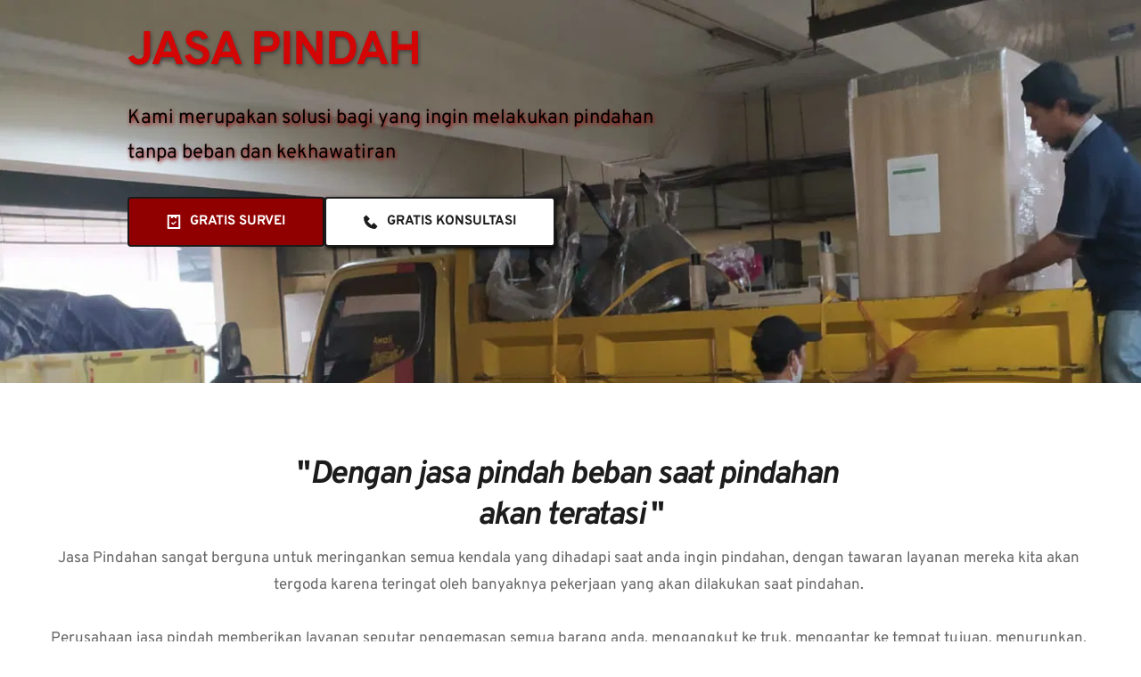

--- FILE ---
content_type: text/html; charset=UTF-8
request_url: https://oscar-142755.learnyst.net/
body_size: 24499
content:
<!DOCTYPE html><html lang="en"><head><meta charset="utf-8" /><meta property="og:site_name" content="Jasa Pindah" /><meta property="og:type" content="website" /><meta property="og:url" content="https://oscar-142755.learnyst.net/" /><meta content="summary_large_image" name="twitter:card" />

        <meta property="og:title" content="Home" />
    <meta name="twitter:title" content="Home" />

    <meta property="og:description" content="" />
    <meta name="twitter:description" content="" />

        
    <title>Jasa Pindah</title>

    <meta name="description" content="Kami merupakan perusahaan jasa pindah yang merupakan solusi bagi yang ingin melakukan pindahan tanpa beban dan tanpa khawatir" />


    
    <link rel="canonical" href="https://oscar-142755.learnyst.net/" /><link rel="icon" href="https://cloud-1de12d.becdn.net/media/iW=32%26iH=any/94c982f0c890ca7444fefdc552b553d5.png" sizes="32x32"/><link rel="icon" href="https://cloud-1de12d.becdn.net/media/iW=192%26iH=any/94c982f0c890ca7444fefdc552b553d5.png" sizes="192x192"/><link rel="apple-touch-icon-precomposed" href="https://cloud-1de12d.becdn.net/media/iW=180&iH=any/94c982f0c890ca7444fefdc552b553d5.png"/><meta name="viewport" content="width=device-width, initial-scale=1"><link class="brz-link brz-link-bunny-fonts-prefetch" rel="dns-prefetch" href="//fonts.bunny.net"><link class="brz-link brz-link-bunny-fonts-preconnect" rel="preconnect" href="https://fonts.bunny.net/" crossorigin><link class="brz-link brz-link-cdn-preconnect" rel="preconnect" href="https://cloud-1de12d.becdn.net" crossorigin><link href="https://fonts.bunny.net/css?family=Overpass:100,100italic,200,200italic,300,300italic,regular,italic,600,600italic,700,700italic,800,800italic,900,900italic|Lato:100,100italic,300,300italic,regular,italic,700,700italic,900,900italic&subset=arabic,bengali,cyrillic,cyrillic-ext,devanagari,greek,greek-ext,gujarati,hebrew,khmer,korean,latin-ext,tamil,telugu,thai,vietnamese&display=swap" class="brz-link brz-link-google" type="text/css" rel="stylesheet"/><link href="https://b-cloud.becdn.net/builds/pro/221-cloud/css/preview-priority.pro.min.css" class="brz-link brz-link-preview-critical" rel="stylesheet"/><link href="https://b-cloud.becdn.net/builds/free/348-cloud/editor/css/group-1_3.min.css" class="brz-link brz-link-preview-lib" media="print" onload="this.media='all'" data-brz-group="group-1_3" rel="stylesheet"/><link href="https://b-cloud.becdn.net/builds/pro/221-cloud/css/preview.pro.min.css" class="brz-link brz-link-preview-pro" media="print" onload="this.media='all'" rel="stylesheet"/><style class="brz-style">.brz .brz-css-d-image-vnwaaekaqeesdanjhjikqcxvsgphlplpbyoj-parent:not(.brz-image--hovered){max-width: 100%;}.brz .brz-css-d-image-vnwaaekaqeesdanjhjikqcxvsgphlplpbyoj-parent{height: auto;border-radius: 0px;mix-blend-mode:normal;}.brz .brz-css-d-image-vnwaaekaqeesdanjhjikqcxvsgphlplpbyoj-parent{box-shadow:none;border:0px solid rgba(102, 115, 141, 0);}.brz .brz-css-d-image-vnwaaekaqeesdanjhjikqcxvsgphlplpbyoj-parent .brz-picture:after{border-radius: 0px;}.brz .brz-css-d-image-vnwaaekaqeesdanjhjikqcxvsgphlplpbyoj-parent .brz-picture:after{box-shadow:none;background-color:rgba(255, 255, 255, 0);background-image:none;}.brz .brz-css-d-image-vnwaaekaqeesdanjhjikqcxvsgphlplpbyoj-parent .brz-picture{-webkit-mask-image: none;
                      mask-image: none;}.brz .brz-css-d-image-vnwaaekaqeesdanjhjikqcxvsgphlplpbyoj-parent .brz-picture{filter:none;}.brz .brz-css-d-image-vnwaaekaqeesdanjhjikqcxvsgphlplpbyoj-parent, .brz .brz-css-d-image-vnwaaekaqeesdanjhjikqcxvsgphlplpbyoj-parent .brz-picture:after, .brz .brz-css-d-image-vnwaaekaqeesdanjhjikqcxvsgphlplpbyoj-parent .brz-picture, .brz .brz-css-d-image-vnwaaekaqeesdanjhjikqcxvsgphlplpbyoj-parent.brz-image--withHover img.brz-img, .brz .brz-css-d-image-vnwaaekaqeesdanjhjikqcxvsgphlplpbyoj-parent.brz-image--withHover img.dynamic-image, .brz .brz-css-d-image-vnwaaekaqeesdanjhjikqcxvsgphlplpbyoj-parent.brz-image--withHover .brz-img__hover{transition-duration:0.50s;transition-property: filter, box-shadow, background, border-radius, border-color;}.brz .brz-css-d-wrapper{padding:0;margin:10px 0px 10px 0px;justify-content:center;position:relative;}.brz .brz-css-d-wrapper .brz-wrapper-transform{transform: none;}@media(min-width:991px){.brz .brz-css-d-wrapper{display:flex;z-index: auto;position:relative;}}@media(max-width:991px) and (min-width:768px){.brz .brz-css-d-wrapper{display:flex;z-index: auto;position:relative;}}@media(max-width:767px){.brz .brz-css-d-wrapper{display:flex;z-index: auto;position:relative;}}.brz .brz-css-d-section{z-index: auto;margin:0;}.brz .brz-css-d-section.brz-section .brz-section__content{min-height: auto;display:flex;}.brz .brz-css-d-section .brz-container{justify-content:center;}.brz .brz-css-d-section > .slick-slider > .brz-slick-slider__dots{color:rgba(0, 0, 0, 1);}.brz .brz-css-d-section > .slick-slider > .brz-slick-slider__arrow{color:rgba(0, 0, 0, 0.7);}.brz .brz-css-d-section > .slick-slider > .brz-slick-slider__dots > .brz-slick-slider__pause{color:rgba(0, 0, 0, 1);}@media(min-width:991px){.brz .brz-css-d-section{display:block;}}@media(max-width:991px) and (min-width:768px){.brz .brz-css-d-section{display:block;}}@media(max-width:767px){.brz .brz-css-d-section{display:block;}}.brz .brz-css-d-sectionitem-bg{padding:75px 0px 75px 0px;}.brz .brz-css-d-sectionitem-bg > .brz-bg{border-radius: 0px;mix-blend-mode:normal;}.brz .brz-css-d-sectionitem-bg > .brz-bg{border:0px solid rgba(102, 115, 141, 0);}.brz .brz-css-d-sectionitem-bg > .brz-bg > .brz-bg-image{background-size:cover;background-repeat: no-repeat;-webkit-mask-image: none;
                      mask-image: none;}.brz .brz-css-d-sectionitem-bg > .brz-bg > .brz-bg-image{background-image:none;filter:none;display:block;}.brz .brz-css-d-sectionitem-bg > .brz-bg > .brz-bg-image:after{content: "";background-image:none;}.brz .brz-css-d-sectionitem-bg > .brz-bg > .brz-bg-color{-webkit-mask-image: none;
                      mask-image: none;}.brz .brz-css-d-sectionitem-bg > .brz-bg > .brz-bg-color{background-color:rgba(0, 0, 0, 0);background-image:none;}.brz .brz-css-d-sectionitem-bg > .brz-bg > .brz-bg-map{display:none;}.brz .brz-css-d-sectionitem-bg > .brz-bg > .brz-bg-map{filter:none;}.brz .brz-css-d-sectionitem-bg > .brz-bg > .brz-bg-video{display:none;}.brz .brz-css-d-sectionitem-bg > .brz-bg > .brz-bg-video{filter:none;}.brz .brz-css-d-sectionitem-bg > .brz-bg > .brz-bg-shape__top{background-size: 100% 100px; height: 100px;transform: scale(1.02) rotateX(0deg) rotateY(0deg);z-index: auto;}.brz .brz-css-d-sectionitem-bg > .brz-bg > .brz-bg-shape__top::after{background-image: none; -webkit-mask-image: none;background-size: 100% 100px; height: 100px;}.brz .brz-css-d-sectionitem-bg > .brz-bg > .brz-bg-shape__bottom{background-size: 100% 100px; height: 100px;transform: scale(1.02) rotateX(-180deg) rotateY(-180deg);z-index: auto;}.brz .brz-css-d-sectionitem-bg > .brz-bg > .brz-bg-shape__bottom::after{background-image: none; -webkit-mask-image: none;background-size: 100% 100px; height: 100px;}.brz .brz-css-d-sectionitem-bg > .brz-bg > .brz-bg-slideshow  .brz-bg-slideshow-item{display: none;background-position: 50% 50%;}.brz .brz-css-d-sectionitem-bg > .brz-bg > .brz-bg-slideshow  .brz-bg-slideshow-item{filter:none;}.brz .brz-css-d-sectionitem-bg > .brz-bg, .brz .brz-css-d-sectionitem-bg > .brz-bg > .brz-bg-image, .brz .brz-css-d-sectionitem-bg > .brz-bg > .brz-bg-map, .brz .brz-css-d-sectionitem-bg > .brz-bg > .brz-bg-color, .brz .brz-css-d-sectionitem-bg > .brz-bg > .brz-bg-video{transition-duration:0.50s;transition-property: filter, box-shadow, background, border-radius, border-color;}@media(min-width:991px){.brz .brz-css-d-sectionitem-bg > .brz-bg > .brz-bg-image{background-attachment:scroll;}}@media(max-width:991px) and (min-width:768px){.brz .brz-css-d-sectionitem-bg{padding:50px 15px 50px 15px;}}@media(max-width:767px){.brz .brz-css-d-sectionitem-bg{padding:25px 15px 25px 15px;}}.brz .brz-css-d-sectionitem-container{border:0px solid transparent;}@media(min-width:991px){.brz .brz-css-d-sectionitem-container{max-width: calc(1 * var(--brz-section-container-max-width, 1170px));}}@media(max-width:991px) and (min-width:768px){.brz .brz-css-d-sectionitem-container{max-width: 100%;}}@media(max-width:767px){.brz .brz-css-d-sectionitem-container{max-width: 100%;}}.brz .brz-css-d-image-vnwaaekaqeesdanjhjikqcxvsgphlplpbyoj-picture{padding-top: 75.0034%;}.brz .brz-css-d-image-vnwaaekaqeesdanjhjikqcxvsgphlplpbyoj-picture > .brz-img{position:absolute;width: 100%;}@media(max-width:991px) and (min-width:768px){.brz .brz-css-d-image-vnwaaekaqeesdanjhjikqcxvsgphlplpbyoj-picture{padding-top: 75.0039%;}}@media(max-width:767px){.brz .brz-css-d-image-vnwaaekaqeesdanjhjikqcxvsgphlplpbyoj-picture{padding-top: 75.0047%;}}.brz .brz-css-d-row-row{margin:0;z-index: auto;align-items:flex-start;}.brz .brz-css-d-row-row > .brz-bg{border-radius: 0px;max-width:100%;mix-blend-mode:normal;}.brz .brz-css-d-row-row > .brz-bg{border:0px solid rgba(102, 115, 141, 0);box-shadow:none;}.brz .brz-css-d-row-row > .brz-bg > .brz-bg-image{background-size:cover;background-repeat: no-repeat;-webkit-mask-image: none;
                      mask-image: none;}.brz .brz-css-d-row-row > .brz-bg > .brz-bg-image{background-image:none;filter:none;display:block;}.brz .brz-css-d-row-row > .brz-bg > .brz-bg-image:after{content: "";background-image:none;}.brz .brz-css-d-row-row > .brz-bg > .brz-bg-color{-webkit-mask-image: none;
                      mask-image: none;}.brz .brz-css-d-row-row > .brz-bg > .brz-bg-color{background-color:rgba(0, 0, 0, 0);background-image:none;}.brz .brz-css-d-row-row > .brz-bg > .brz-bg-map{display:none;}.brz .brz-css-d-row-row > .brz-bg > .brz-bg-map{filter:none;}.brz .brz-css-d-row-row > .brz-bg > .brz-bg-video{display:none;}.brz .brz-css-d-row-row > .brz-bg > .brz-bg-video{filter:none;}.brz .brz-css-d-row-row > .brz-row{border:0px solid transparent;}.brz .brz-css-d-row-row > .brz-row, .brz .brz-css-d-row-row > .brz-bg > .brz-bg-video, .brz .brz-css-d-row-row > .brz-bg, .brz .brz-css-d-row-row > .brz-bg > .brz-bg-image, .brz .brz-css-d-row-row > .brz-bg > .brz-bg-color{transition-duration:0.50s;transition-property: filter, box-shadow, background, border-radius, border-color;}@media(min-width:991px){.brz .brz-css-d-row-row{min-height: auto;display:flex;}}@media(max-width:991px) and (min-width:768px){.brz .brz-css-d-row-row > .brz-row{flex-direction:row;flex-wrap:wrap;justify-content:flex-start;}}@media(max-width:991px) and (min-width:768px){.brz .brz-css-d-row-row{min-height: auto;display:flex;}}@media(max-width:767px){.brz .brz-css-d-row-row > .brz-row{flex-direction:row;flex-wrap:wrap;justify-content:flex-start;}}@media(max-width:767px){.brz .brz-css-d-row-row{min-height: auto;display:flex;}}.brz .brz-css-d-row-container{padding:10px;max-width:100%;}@media(max-width:991px) and (min-width:768px){.brz .brz-css-d-row-container{padding:0;}}@media(max-width:767px){.brz .brz-css-d-row-container{padding:0;}}.brz .brz-css-d-column-column{z-index: auto;flex:1 1 50%;max-width:50%;justify-content:flex-start;max-height:none;}.brz .brz-css-d-column-column .brz-columns__scroll-effect{justify-content:flex-start;}.brz .brz-css-d-column-column > .brz-bg{margin:0;mix-blend-mode:normal;border-radius: 0px;}.brz .brz-css-d-column-column > .brz-bg{border:0px solid rgba(102, 115, 141, 0);box-shadow:none;}.brz .brz-css-d-column-column > .brz-bg > .brz-bg-image{background-size:cover;background-repeat: no-repeat;-webkit-mask-image: none;
                      mask-image: none;}.brz .brz-css-d-column-column > .brz-bg > .brz-bg-image{background-image:none;filter:none;display:block;}.brz .brz-css-d-column-column > .brz-bg > .brz-bg-image:after{content: "";background-image:none;}.brz .brz-css-d-column-column > .brz-bg > .brz-bg-color{-webkit-mask-image: none;
                      mask-image: none;}.brz .brz-css-d-column-column > .brz-bg > .brz-bg-color{background-color:rgba(0, 0, 0, 0);background-image:none;}.brz .brz-css-d-column-column > .brz-bg > .brz-bg-map{display:none;}.brz .brz-css-d-column-column > .brz-bg > .brz-bg-map{filter:none;}.brz .brz-css-d-column-column > .brz-bg > .brz-bg-video{display:none;}.brz .brz-css-d-column-column > .brz-bg > .brz-bg-video{filter:none;}.brz .brz-css-d-column-column > .brz-bg, .brz .brz-css-d-column-column > .brz-bg > .brz-bg-image, .brz .brz-css-d-column-column > .brz-bg > .brz-bg-color{transition-duration:0.50s;transition-property: filter, box-shadow, background, border-radius, border-color;}@media(max-width:767px){.brz .brz-css-d-column-column{flex:1 1 100%;max-width:100%;}.brz .brz-css-d-column-column > .brz-bg{margin:10px 0px 10px 0px;}}.brz .brz-css-d-column-bg.brz-column__items{z-index: auto;margin:0;border:0px solid transparent;padding:5px 15px 5px 15px;min-height:100%; max-height:none; justify-content: inherit;transition-duration:0.50s;transition-property: filter, box-shadow, background, border-radius, border-color;}@media(min-width:991px){.brz .brz-css-d-column-bg{display:flex;}}@media(max-width:991px) and (min-width:768px){.brz .brz-css-d-column-bg{display:flex;}}@media(max-width:767px){.brz .brz-css-d-column-bg.brz-column__items{margin:10px 0px 10px 0px;padding:0;}}@media(max-width:767px){.brz .brz-css-d-column-bg{display:flex;}}.brz .brz-css-d-icontext{flex-direction:row;}.brz .brz-css-d-icontext .brz-icon__container{margin-inline-start:auto; margin-inline-end: 20px;align-items:flex-start;}.brz .brz-css-d-icon-icon{font-size:48px;padding: 0px;border-radius: 0;stroke-width: 1;}.brz .brz-css-d-icon-icon{color:rgba(var(--brz-global-color3),1);border:0px solid rgba(35, 157, 219, 0);box-shadow:none;background-color:rgba(189, 225, 244, 0);background-image:none;}.brz .brz-css-d-icon-icon .brz-icon-svg-custom{background-color:rgba(var(--brz-global-color3),1);}.brz .brz-css-d-icon-icon, .brz .brz-css-d-icon-icon .brz-icon-svg-custom{transition-duration:0.50s;transition-property: color, box-shadow, background, border, border-color;}@media(min-width:991px){.brz .brz-css-d-icon-icon:hover{color:rgba(var(--brz-global-color3),0.8);}.brz .brz-css-d-icon-icon:hover .brz-icon-svg-custom{background-color:rgba(var(--brz-global-color3),0.8);}}.brz .brz-css-d-cloneable-animation-bounce-0.00002-3700-false{animation-name:none; animation-duration:1000ms; animation-delay:1000ms; animation-iteration-count : unset;
  }.brz .brz-css-d-image-vnwaaekaqeesdanjhjikqcxvsgphlplpbyoj-parent-hover.brz-hover-animation__container{max-width: 100%;}.brz .brz-css-d-image-vnwaaekaqeesdanjhjikqcxvsgphlplpbyoj-image{width: 1170px;height: 913.25px;margin-inline-start: 0px;margin-top: -17.86px;}@media(max-width:991px) and (min-width:768px){.brz .brz-css-d-image-vnwaaekaqeesdanjhjikqcxvsgphlplpbyoj-image{width: 768px;height: 599.47px;margin-top: -11.72px;}}@media(max-width:767px){.brz .brz-css-d-image-vnwaaekaqeesdanjhjikqcxvsgphlplpbyoj-image{width: 430px;height: 335.64px;margin-top: -6.56px;}}.brz .brz-css-d-richtext{width:100%;mix-blend-mode:normal;}.brz .brz-css-d-spacer{height:50px;}.brz .brz-css-d-cloneable{z-index: auto;position:relative;margin:10px 0px 10px 0px;justify-content:center;padding:0;gap:20px 10px;}@media(min-width:991px){.brz .brz-css-d-cloneable{position:relative;}.brz .brz-css-d-cloneable{display:flex;}}@media(max-width:991px) and (min-width:768px){.brz .brz-css-d-cloneable{position:relative;}.brz .brz-css-d-cloneable{display:flex;}}@media(max-width:767px){.brz .brz-css-d-cloneable{position:relative;}.brz .brz-css-d-cloneable{display:flex;}}.brz .brz-css-d-cloneable-container{justify-content:center;padding:0;gap:20px 10px;}.brz .brz-css-d-button-icon{font-size:16px;margin-inline-start:10px; margin-inline-end:0;stroke-width: 1;}.brz .brz-css-d-button.brz-btn--hover:not(.brz-btn--hover-in), .brz .brz-css-d-button.brz-btn--hover-in:before{background-color:rgba(var(--brz-global-color3),1);background-image:none;}.brz .brz-css-d-button.brz-btn--hover:not(.brz-btn--hover-in):before, .brz .brz-css-d-button.brz-btn--hover-in{background-color: rgba(var(--brz-global-color3),0.8);background-image:none;}.brz .brz-css-d-button.brz-btn--hover:not(.brz-btn--hover-in), .brz .brz-css-d-button.brz-btn--hover-in:before, .brz .brz-css-d-button.brz-btn--hover:not(.brz-btn--hover-in):before, .brz .brz-css-d-button.brz-btn--hover-in{transition-duration:0.6s;}@media(min-width:991px){.brz .brz-css-d-button.brz-back-pulse:before{animation-duration:0.6s;}}@media(max-width:991px) and (min-width:768px){.brz .brz-css-d-button.brz-back-pulse:before{animation-duration:0.6s;}}@media(max-width:767px){.brz .brz-css-d-button.brz-back-pulse:before{animation-duration:0.6s;}}.brz .brz-css-d-button-bg.brz-btn{font-family:var(--brz-buttonfontfamily, initial);font-weight:var(--brz-buttonfontweight, initial);font-size:var(--brz-buttonfontsize, initial);line-height:var(--brz-buttonlineheight, initial);letter-spacing:var(--brz-buttonletterspacing, initial);font-variation-settings:var(--brz-buttonfontvariation, initial);font-weight:var(--brz-buttonbold, initial);font-style:var(--brz-buttonitalic, initial);text-decoration:var(--brz-buttontextdecoration, initial) !important;text-transform:var(--brz-buttontexttransform, initial) !important;border-radius: 0;flex-flow:row-reverse nowrap;padding:14px 42px 14px 42px;padding: 14px 42px; width: auto;}.brz .brz-css-d-button-bg.brz-btn{color:rgba(var(--brz-global-color8),1);border:2px solid rgba(var(--brz-global-color3),1);box-shadow:none;}.brz .brz-css-d-button-bg.brz-btn:not(.brz-btn--hover){background-color:rgba(var(--brz-global-color3),1);background-image:none;}.brz .brz-css-d-button-bg.brz-btn .brz-icon-svg-custom{background-color:rgba(var(--brz-global-color8),1);}.brz .brz-css-d-button-bg.brz-btn.brz-btn-submit{color:rgba(var(--brz-global-color8),1);background-color:rgba(var(--brz-global-color3),1);background-image:none;}.brz .brz-css-d-button-bg:after{height: unset;}.brz .brz-css-d-button-bg .brz-btn--story-container{border:2px solid rgba(var(--brz-global-color3),1);flex-flow:row-reverse nowrap;border-radius: 0;}.brz .brz-css-d-button-bg .brz-btn--story-container:after{height: unset;}.brz .brz-css-d-button-bg.brz-btn, .brz .brz-css-d-button-bg.brz-btn .brz-icon-svg-custom, .brz .brz-css-d-button-bg.brz-btn.brz-btn-submit{transition-duration:0.50s;transition-property: filter, color, background, border-color, box-shadow;}@media(min-width:991px){.brz .brz-css-d-button-bg.brz-btn:not(.brz-btn--hover):hover{background-color:rgba(var(--brz-global-color3),0.8);}.brz .brz-css-d-button-bg.brz-btn.brz-btn-submit:hover{background-color:rgba(var(--brz-global-color3),0.8);}}@media(max-width:991px) and (min-width:768px){.brz .brz-css-d-button-bg.brz-btn{font-weight:var(--brz-buttontabletfontweight, initial);font-size:var(--brz-buttontabletfontsize, initial);line-height:var(--brz-buttontabletlineheight, initial);letter-spacing:var(--brz-buttontabletletterspacing, initial);font-variation-settings:var(--brz-buttontabletfontvariation, initial);font-weight:var(--brz-buttontabletbold, initial);font-style:var(--brz-buttontabletitalic, initial);text-decoration:var(--brz-buttontablettextdecoration, initial) !important;text-transform:var(--brz-buttontablettexttransform, initial) !important;padding:11px 26px 11px 26px;padding: 11px 26px; width: auto;}}@media(max-width:767px){.brz .brz-css-d-button-bg.brz-btn{font-weight:var(--brz-buttonmobilefontweight, initial);font-size:var(--brz-buttonmobilefontsize, initial);line-height:var(--brz-buttonmobilelineheight, initial);letter-spacing:var(--brz-buttonmobileletterspacing, initial);font-variation-settings:var(--brz-buttonmobilefontvariation, initial);font-weight:var(--brz-buttonmobilebold, initial);font-style:var(--brz-buttonmobileitalic, initial);text-decoration:var(--brz-buttonmobiletextdecoration, initial) !important;text-transform:var(--brz-buttonmobiletexttransform, initial) !important;padding:11px 26px 11px 26px;padding: 11px 26px; width: auto;}}.brz .brz-css-r-row-container{padding:0;}.brz .brz-css-r-wrapper{margin:0;}.brz .brz-css-vwcow8{margin:0px 0px 10px 0px;}@media(min-width:991px){.brz .brz-css-vwcow8{z-index: auto;position:relative;margin:0px 0px 10px 0px;justify-content:center;padding:0;gap:20px 10px;}}@media(min-width:991px){.brz .brz-css-vwcow8{position:relative;}.brz .brz-css-vwcow8:hover{display:flex;}}@media(min-width:991px){.brz .brz-css-1p48wxo{padding:0;margin:0;justify-content:center;position:relative;}.brz .brz-css-1p48wxo .brz-wrapper-transform{transform: none;}}@media(min-width:991px){.brz .brz-css-1p48wxo{display:flex;z-index: auto;position:relative;}}@media(max-width:991px) and (min-width:768px){.brz .brz-css-1p48wxo{display:none;}}@media(max-width:767px){.brz .brz-css-1p48wxo{display:none;}}.brz .brz-css-nga3B{margin-top:0px !important;margin-bottom:20px !important;text-align:left!important;font-family:var(--brz-heading6fontfamily, initial) !important;font-size:var(--brz-heading6fontsize, initial);line-height:var(--brz-heading6lineheight, initial);font-weight:var(--brz-heading6fontweight, initial);letter-spacing:var(--brz-heading6letterspacing, initial);font-variation-settings:var(--brz-heading6fontvariation, initial);font-weight:var(--brz-heading6bold, initial);font-style:var(--brz-heading6italic, initial);text-decoration:var(--brz-heading6textdecoration, initial) !important;text-transform:var(--brz-heading6texttransform, initial) !important;}@media(min-width:991px){.brz .brz-css-nga3B{margin-top:0px !important;margin-bottom:20px !important;text-align:left!important;font-family:var(--brz-heading6fontfamily, initial) !important;font-size:var(--brz-heading6fontsize, initial);line-height:var(--brz-heading6lineheight, initial);font-weight:var(--brz-heading6fontweight, initial);letter-spacing:var(--brz-heading6letterspacing, initial);font-variation-settings:var(--brz-heading6fontvariation, initial);font-weight:var(--brz-heading6bold, initial);font-style:var(--brz-heading6italic, initial);text-decoration:var(--brz-heading6textdecoration, initial) !important;text-transform:var(--brz-heading6texttransform, initial) !important;}}@media(max-width:991px) and (min-width:768px){.brz .brz-css-nga3B{font-size:var(--brz-heading6tabletfontsize, initial);line-height:var(--brz-heading6tabletlineheight, initial);font-weight:var(--brz-heading6tabletfontweight, initial);letter-spacing:var(--brz-heading6tabletletterspacing, initial);font-variation-settings:var(--brz-heading6tabletfontvariation, initial);font-weight:var(--brz-heading6tabletbold, initial);font-style:var(--brz-heading6tabletitalic, initial);text-decoration:var(--brz-heading6tablettextdecoration, initial) !important;text-transform:var(--brz-heading6tablettexttransform, initial) !important;}}@media(max-width:767px){.brz .brz-css-nga3B{font-size:var(--brz-heading6mobilefontsize, initial);line-height:var(--brz-heading6mobilelineheight, initial);font-weight:var(--brz-heading6mobilefontweight, initial);letter-spacing:var(--brz-heading6mobileletterspacing, initial);font-variation-settings:var(--brz-heading6mobilefontvariation, initial);font-weight:var(--brz-heading6mobilebold, initial);font-style:var(--brz-heading6mobileitalic, initial);text-decoration:var(--brz-heading6mobiletextdecoration, initial) !important;text-transform:var(--brz-heading6mobiletexttransform, initial) !important;}}.brz .brz-css-w8bbb{margin-top:0px !important;margin-bottom:0px !important;text-align:left!important;font-family:var(--brz-paragraphfontfamily, initial) !important;font-size:var(--brz-paragraphfontsize, initial);line-height:var(--brz-paragraphlineheight, initial);font-weight:var(--brz-paragraphfontweight, initial);letter-spacing:var(--brz-paragraphletterspacing, initial);font-variation-settings:var(--brz-paragraphfontvariation, initial);font-weight:var(--brz-paragraphbold, initial);font-style:var(--brz-paragraphitalic, initial);text-decoration:var(--brz-paragraphtextdecoration, initial) !important;text-transform:var(--brz-paragraphtexttransform, initial) !important;}@media(min-width:991px){.brz .brz-css-w8bbb{margin-top:0px !important;margin-bottom:0px !important;text-align:left!important;font-family:var(--brz-paragraphfontfamily, initial) !important;font-size:var(--brz-paragraphfontsize, initial);line-height:var(--brz-paragraphlineheight, initial);font-weight:var(--brz-paragraphfontweight, initial);letter-spacing:var(--brz-paragraphletterspacing, initial);font-variation-settings:var(--brz-paragraphfontvariation, initial);font-weight:var(--brz-paragraphbold, initial);font-style:var(--brz-paragraphitalic, initial);text-decoration:var(--brz-paragraphtextdecoration, initial) !important;text-transform:var(--brz-paragraphtexttransform, initial) !important;}}@media(max-width:991px) and (min-width:768px){.brz .brz-css-w8bbb{font-size:var(--brz-paragraphtabletfontsize, initial);line-height:var(--brz-paragraphtabletlineheight, initial);font-weight:var(--brz-paragraphtabletfontweight, initial);letter-spacing:var(--brz-paragraphtabletletterspacing, initial);font-variation-settings:var(--brz-paragraphtabletfontvariation, initial);font-weight:var(--brz-paragraphtabletbold, initial);font-style:var(--brz-paragraphtabletitalic, initial);text-decoration:var(--brz-paragraphtablettextdecoration, initial) !important;text-transform:var(--brz-paragraphtablettexttransform, initial) !important;}}@media(max-width:767px){.brz .brz-css-w8bbb{font-size:var(--brz-paragraphmobilefontsize, initial);line-height:var(--brz-paragraphmobilelineheight, initial);font-weight:var(--brz-paragraphmobilefontweight, initial);letter-spacing:var(--brz-paragraphmobileletterspacing, initial);font-variation-settings:var(--brz-paragraphmobilefontvariation, initial);font-weight:var(--brz-paragraphmobilebold, initial);font-style:var(--brz-paragraphmobileitalic, initial);text-decoration:var(--brz-paragraphmobiletextdecoration, initial) !important;text-transform:var(--brz-paragraphmobiletexttransform, initial) !important;}}@media(min-width:991px){.brz .brz-css-1axx5tg{padding:0;margin:0;justify-content:center;position:relative;}.brz .brz-css-1axx5tg .brz-wrapper-transform{transform: none;}}@media(min-width:991px){.brz .brz-css-1axx5tg{display:flex;z-index: auto;position:relative;}}.brz .brz-css-1v37eas.brz-btn{font-family:'Overpass', sans-serif;font-weight:700;font-size:35px;line-height:1.6;letter-spacing:0px;font-variation-settings:"wght" 700, "wdth" 100, "SOFT" 0;text-transform:inherit !important;padding:11px 0px 11px 0px;padding: 11px 26px; width: auto;}.brz .brz-css-1v37eas.brz-btn{color:rgba(var(--brz-global-color7),1);border:0px solid rgba(35, 157, 219, 0);}.brz .brz-css-1v37eas.brz-btn:not(.brz-btn--hover){background-color:rgba(253, 253, 253, 1);}.brz .brz-css-1v37eas.brz-btn .brz-icon-svg-custom{background-color:rgba(var(--brz-global-color7),1);}.brz .brz-css-1v37eas.brz-btn.brz-btn-submit{color:rgba(var(--brz-global-color7),1);background-color:rgba(253, 253, 253, 1);}.brz .brz-css-1v37eas .brz-btn--story-container{border:0px solid rgba(35, 157, 219, 0);}@media(min-width:991px){.brz .brz-css-1v37eas.brz-btn{font-family:'Overpass', sans-serif;font-weight:700;font-size:35px;line-height:1.6;letter-spacing:0px;font-variation-settings:"wght" 700, "wdth" 100, "SOFT" 0;text-transform:inherit !important;border-radius: 0;flex-flow:row-reverse nowrap;padding:11px 0px 11px 0px;padding: 11px 26px; width: auto;}.brz .brz-css-1v37eas.brz-btn:hover{color:rgba(var(--brz-global-color8),1);border:0px solid rgba(var(--brz-global-color3),0);box-shadow:none;}.brz .brz-css-1v37eas.brz-btn:not(.brz-btn--hover):hover{background-color:rgba(145, 0, 0, 0.8);background-image:none;}.brz .brz-css-1v37eas.brz-btn:hover .brz-icon-svg-custom{background-color:rgba(var(--brz-global-color8),1);}.brz .brz-css-1v37eas.brz-btn.brz-btn-submit:hover{color:rgba(var(--brz-global-color8),1);background-color:rgba(145, 0, 0, 0.8);background-image:none;}.brz .brz-css-1v37eas:after{height: unset;}.brz .brz-css-1v37eas .brz-btn--story-container{border:0px solid rgba(var(--brz-global-color3),0);flex-flow:row-reverse nowrap;border-radius: 0;}.brz .brz-css-1v37eas .brz-btn--story-container:after{height: unset;}.brz .brz-css-1v37eas.brz-btn, .brz .brz-css-1v37eas.brz-btn .brz-icon-svg-custom, .brz .brz-css-1v37eas.brz-btn.brz-btn-submit{transition-duration:0.50s;transition-property: filter, color, background, border-color, box-shadow;}}@media(max-width:991px) and (min-width:768px){.brz .brz-css-1v37eas.brz-btn{font-family:var(--brz-buttonfontfamily, initial);font-weight:var(--brz-buttontabletfontweight, initial);font-size:var(--brz-buttontabletfontsize, initial);line-height:var(--brz-buttontabletlineheight, initial);letter-spacing:var(--brz-buttontabletletterspacing, initial);font-variation-settings:var(--brz-buttontabletfontvariation, initial);font-weight:var(--brz-buttontabletbold, initial);font-style:var(--brz-buttontabletitalic, initial);text-decoration:var(--brz-buttontablettextdecoration, initial) !important;text-transform:var(--brz-buttontablettexttransform, initial) !important;padding:11px 26px 11px 26px;}}@media(max-width:767px){.brz .brz-css-1v37eas.brz-btn{font-family:var(--brz-buttonfontfamily, initial);font-weight:var(--brz-buttonmobilefontweight, initial);font-size:var(--brz-buttonmobilefontsize, initial);line-height:var(--brz-buttonmobilelineheight, initial);letter-spacing:var(--brz-buttonmobileletterspacing, initial);font-variation-settings:var(--brz-buttonmobilefontvariation, initial);font-weight:var(--brz-buttonmobilebold, initial);font-style:var(--brz-buttonmobileitalic, initial);text-decoration:var(--brz-buttonmobiletextdecoration, initial) !important;text-transform:var(--brz-buttonmobiletexttransform, initial) !important;padding:11px 26px 11px 26px;}}.brz .brz-css-nrv42x{height:35px;}@media(min-width:991px){.brz .brz-css-nrv42x{height:35px;}}@media(max-width:991px) and (min-width:768px){.brz .brz-css-nrv42x{height:10px;}}.brz .brz-css-zcbtfu.brz-btn--hover:not(.brz-btn--hover-in), .brz .brz-css-zcbtfu.brz-btn--hover-in:before{background-color:rgba(253, 253, 253, 1);}.brz .brz-css-zcbtfu.brz-btn--hover:not(.brz-btn--hover-in):before, .brz .brz-css-zcbtfu.brz-btn--hover-in{background-color: rgba(145, 0, 0, 0.8);}@media(min-width:991px){.brz .brz-css-zcbtfu.brz-btn--hover:not(.brz-btn--hover-in), .brz .brz-css-zcbtfu.brz-btn--hover-in:before{background-color:rgba(253, 253, 253, 1);background-image:none;}.brz .brz-css-zcbtfu.brz-btn--hover:not(.brz-btn--hover-in):before, .brz .brz-css-zcbtfu.brz-btn--hover-in{background-color: rgba(145, 0, 0, 0.8);background-image:none;}.brz .brz-css-zcbtfu.brz-btn--hover:not(.brz-btn--hover-in), .brz .brz-css-zcbtfu.brz-btn--hover-in:before, .brz .brz-css-zcbtfu.brz-btn--hover:not(.brz-btn--hover-in):before, .brz .brz-css-zcbtfu.brz-btn--hover-in{transition-duration:0.6s;}}@media(min-width:991px){.brz .brz-css-zcbtfu.brz-back-pulse:before:hover{animation-duration:0.6s;}}@media(min-width:991px){.brz .brz-css-qab9yu{justify-content:center;padding:0;gap:20px 10px;}}.brz .brz-css-5ykou{margin:10px 0px 0px 0px;}@media(min-width:991px){.brz .brz-css-5ykou{z-index: auto;position:relative;margin:10px 0px 0px 0px;justify-content:center;padding:0;gap:20px 10px;}}@media(min-width:991px){.brz .brz-css-5ykou{position:relative;}.brz .brz-css-5ykou:hover{display:flex;}}.brz .brz-css-1h0tx98{height:50px;}@media(min-width:991px){.brz .brz-css-1h0tx98{height:50px;}}@media(max-width:991px) and (min-width:768px){.brz .brz-css-1h0tx98{height:10px;}}@media(max-width:767px){.brz .brz-css-1h0tx98{height:10px;}}.brz .brz-css-1bxv4rr{animation-name:bounce; animation-duration:0.00002ms; animation-delay:3700ms; animation-iteration-count : unset;
  }@media(min-width:991px){.brz .brz-css-1bxv4rr{animation-name:bounce; animation-duration:0.00002ms; animation-delay:3700ms; animation-iteration-count : unset;
  }}@media(min-width:991px){.brz .brz-css-1rkvcdg{flex-direction:row;}.brz .brz-css-1rkvcdg .brz-icon__container{margin-inline-start:auto; margin-inline-end: 20px;align-items:flex-start;}}@media(min-width:991px){.brz .brz-css-fy115p{width:100%;mix-blend-mode:normal;}}.brz .brz-css-1g8axd3{font-size:22px;padding: 10px;border-radius: 100px;}.brz .brz-css-1g8axd3{color:rgba(var(--brz-global-color8),1);border:0px solid rgba(var(--brz-global-color3),0);background-color:rgba(145, 0, 0, 1);}.brz .brz-css-1g8axd3 .brz-icon-svg-custom{background-color:rgba(var(--brz-global-color8),1);}@media(min-width:991px){.brz .brz-css-1g8axd3{font-size:22px;padding: 10px;border-radius: 100px;stroke-width: 1;}.brz .brz-css-1g8axd3:hover{color:rgba(var(--brz-global-color8),1);border:0px solid rgba(var(--brz-global-color3),1);box-shadow:none;background-color:rgba(var(--brz-global-color3),0.96);background-image:none;}.brz .brz-css-1g8axd3:hover .brz-icon-svg-custom{background-color:rgba(var(--brz-global-color8),1);}.brz .brz-css-1g8axd3, .brz .brz-css-1g8axd3 .brz-icon-svg-custom{transition-duration:0.50s;transition-property: color, box-shadow, background, border, border-color;}}.brz .brz-css-55dk9k{font-size:22px;}.brz .brz-css-55dk9k{color:rgba(var(--brz-global-color7),1);}.brz .brz-css-55dk9k .brz-icon-svg-custom{background-color:rgba(var(--brz-global-color7),1);}@media(min-width:991px){.brz .brz-css-55dk9k{font-size:22px;padding: 0px;border-radius: 0;stroke-width: 1;}.brz .brz-css-55dk9k:hover{color:rgba(var(--brz-global-color3),1);border:0px solid rgba(35, 157, 219, 0);box-shadow:none;background-color:rgba(189, 225, 244, 0);background-image:none;}.brz .brz-css-55dk9k:hover .brz-icon-svg-custom{background-color:rgba(var(--brz-global-color3),1);}.brz .brz-css-55dk9k, .brz .brz-css-55dk9k .brz-icon-svg-custom{transition-duration:0.50s;transition-property: color, box-shadow, background, border, border-color;}}.brz .brz-css-1mrak43{padding:0px 25px 0px 25px;}@media(min-width:991px){.brz .brz-css-1mrak43{padding:0px 25px 0px 25px;margin:10px 0px 10px 0px;justify-content:center;position:relative;}.brz .brz-css-1mrak43 .brz-wrapper-transform{transform: none;}}@media(min-width:991px){.brz .brz-css-1mrak43{display:flex;z-index: auto;position:relative;}}@media(max-width:991px) and (min-width:768px){.brz .brz-css-1mrak43{padding:0;}}@media(max-width:767px){.brz .brz-css-1mrak43{padding:0;}}.brz .brz-css-s0mxa4{height:35px;}@media(min-width:991px){.brz .brz-css-s0mxa4{height:35px;}}@media(max-width:991px) and (min-width:768px){.brz .brz-css-s0mxa4{height:10px;}}@media(min-width:991px){.brz .brz-css-18l6mur{padding:0;margin:0;justify-content:center;position:relative;}.brz .brz-css-18l6mur .brz-wrapper-transform{transform: none;}}@media(min-width:991px){.brz .brz-css-18l6mur{display:flex;z-index: auto;position:relative;}}.brz .brz-css-ticuuo.brz-column__items{margin:0px 15px 0px 15px;border:1px solid transparent;padding:5px 15px 5px 15px;}@media(min-width:991px){.brz .brz-css-ticuuo.brz-column__items{z-index: auto;margin:0px 15px 0px 15px;border:1px solid transparent;padding:5px 15px 5px 15px;min-height:100%; max-height:none; justify-content: inherit;transition-duration:0.50s;transition-property: filter, box-shadow, background, border-radius, border-color;}}@media(min-width:991px){.brz .brz-css-ticuuo:hover{display:flex;}}@media(max-width:991px) and (min-width:768px){.brz .brz-css-ticuuo.brz-column__items{margin:0px 5px 0px 5px;padding:5px 10px 5px 10px;}}@media(max-width:767px){.brz .brz-css-ticuuo.brz-column__items{margin:10px;padding:0px 20px 0px 20px;}}.brz .brz-css-ww2tbz{flex:1 1 33.4%;max-width:33.4%;}.brz .brz-css-ww2tbz > .brz-bg{margin:0px 15px 0px 15px;border-radius: 6px;}.brz .brz-css-ww2tbz > .brz-bg{border:1px solid rgba(var(--brz-global-color7),0.3);}@media(min-width:991px){.brz .brz-css-ww2tbz{z-index: auto;flex:1 1 33.4%;max-width:33.4%;justify-content:flex-start;max-height:none;}.brz .brz-css-ww2tbz .brz-columns__scroll-effect{justify-content:flex-start;}.brz .brz-css-ww2tbz > .brz-bg{margin:0px 15px 0px 15px;mix-blend-mode:normal;border-radius: 6px;}.brz .brz-css-ww2tbz:hover > .brz-bg{border:1px solid rgba(var(--brz-global-color7),0.3);box-shadow:none;}.brz .brz-css-ww2tbz > .brz-bg > .brz-bg-image{background-size:cover;background-repeat: no-repeat;-webkit-mask-image: none;
                      mask-image: none;}.brz .brz-css-ww2tbz:hover > .brz-bg > .brz-bg-image{background-image:none;filter:none;display:block;}.brz .brz-css-ww2tbz:hover > .brz-bg > .brz-bg-image:after{content: "";background-image:none;}.brz .brz-css-ww2tbz > .brz-bg > .brz-bg-color{-webkit-mask-image: none;
                      mask-image: none;}.brz .brz-css-ww2tbz:hover > .brz-bg > .brz-bg-color{background-color:rgba(var(--brz-global-color4),1);background-image:none;}.brz .brz-css-ww2tbz > .brz-bg > .brz-bg-map{display:none;}.brz .brz-css-ww2tbz:hover > .brz-bg > .brz-bg-map{filter:none;}.brz .brz-css-ww2tbz > .brz-bg > .brz-bg-video{display:none;}.brz .brz-css-ww2tbz:hover > .brz-bg > .brz-bg-video{filter:none;}.brz .brz-css-ww2tbz > .brz-bg, .brz .brz-css-ww2tbz > .brz-bg > .brz-bg-image, .brz .brz-css-ww2tbz > .brz-bg > .brz-bg-color{transition-duration:0.50s;transition-property: filter, box-shadow, background, border-radius, border-color;}}@media(max-width:991px) and (min-width:768px){.brz .brz-css-ww2tbz > .brz-bg{margin:0px 5px 0px 5px;}}@media(max-width:767px){.brz .brz-css-ww2tbz{flex:1 1 100%;max-width:100%;}.brz .brz-css-ww2tbz > .brz-bg{margin:10px;}}.brz .brz-css-11e2vx1{height:35px;}@media(min-width:991px){.brz .brz-css-11e2vx1{height:35px;}}@media(max-width:991px) and (min-width:768px){.brz .brz-css-11e2vx1{height:10px;}}@media(min-width:991px){.brz .brz-css-38jiuh{padding:0;margin:0;justify-content:center;position:relative;}.brz .brz-css-38jiuh .brz-wrapper-transform{transform: none;}}@media(min-width:991px){.brz .brz-css-38jiuh{display:flex;z-index: auto;position:relative;}}.brz .brz-css-i13Pu{margin-top:0px !important;margin-bottom:0px !important;text-align:left!important;font-family:var(--brz-paragraphfontfamily, initial) !important;font-size:var(--brz-paragraphfontsize, initial);line-height:var(--brz-paragraphlineheight, initial);font-weight:var(--brz-paragraphfontweight, initial);letter-spacing:var(--brz-paragraphletterspacing, initial);font-variation-settings:var(--brz-paragraphfontvariation, initial);font-weight:var(--brz-paragraphbold, initial);font-style:var(--brz-paragraphitalic, initial);text-decoration:var(--brz-paragraphtextdecoration, initial) !important;text-transform:var(--brz-paragraphtexttransform, initial) !important;}@media(min-width:991px){.brz .brz-css-i13Pu{margin-top:0px !important;margin-bottom:0px !important;text-align:left!important;font-family:var(--brz-paragraphfontfamily, initial) !important;font-size:var(--brz-paragraphfontsize, initial);line-height:var(--brz-paragraphlineheight, initial);font-weight:var(--brz-paragraphfontweight, initial);letter-spacing:var(--brz-paragraphletterspacing, initial);font-variation-settings:var(--brz-paragraphfontvariation, initial);font-weight:var(--brz-paragraphbold, initial);font-style:var(--brz-paragraphitalic, initial);text-decoration:var(--brz-paragraphtextdecoration, initial) !important;text-transform:var(--brz-paragraphtexttransform, initial) !important;}}@media(max-width:991px) and (min-width:768px){.brz .brz-css-i13Pu{font-size:var(--brz-paragraphtabletfontsize, initial);line-height:var(--brz-paragraphtabletlineheight, initial);font-weight:var(--brz-paragraphtabletfontweight, initial);letter-spacing:var(--brz-paragraphtabletletterspacing, initial);font-variation-settings:var(--brz-paragraphtabletfontvariation, initial);font-weight:var(--brz-paragraphtabletbold, initial);font-style:var(--brz-paragraphtabletitalic, initial);text-decoration:var(--brz-paragraphtablettextdecoration, initial) !important;text-transform:var(--brz-paragraphtablettexttransform, initial) !important;}}@media(max-width:767px){.brz .brz-css-i13Pu{font-size:var(--brz-paragraphmobilefontsize, initial);line-height:var(--brz-paragraphmobilelineheight, initial);font-weight:var(--brz-paragraphmobilefontweight, initial);letter-spacing:var(--brz-paragraphmobileletterspacing, initial);font-variation-settings:var(--brz-paragraphmobilefontvariation, initial);font-weight:var(--brz-paragraphmobilebold, initial);font-style:var(--brz-paragraphmobileitalic, initial);text-decoration:var(--brz-paragraphmobiletextdecoration, initial) !important;text-transform:var(--brz-paragraphmobiletexttransform, initial) !important;}}.brz .brz-css-hCm77{margin-top:0px !important;margin-bottom:20px !important;text-align:left!important;font-family:var(--brz-heading6fontfamily, initial) !important;font-size:var(--brz-heading6fontsize, initial);line-height:var(--brz-heading6lineheight, initial);font-weight:var(--brz-heading6fontweight, initial);letter-spacing:var(--brz-heading6letterspacing, initial);font-variation-settings:var(--brz-heading6fontvariation, initial);font-weight:var(--brz-heading6bold, initial);font-style:var(--brz-heading6italic, initial);text-decoration:var(--brz-heading6textdecoration, initial) !important;text-transform:var(--brz-heading6texttransform, initial) !important;}@media(min-width:991px){.brz .brz-css-hCm77{margin-top:0px !important;margin-bottom:20px !important;text-align:left!important;font-family:var(--brz-heading6fontfamily, initial) !important;font-size:var(--brz-heading6fontsize, initial);line-height:var(--brz-heading6lineheight, initial);font-weight:var(--brz-heading6fontweight, initial);letter-spacing:var(--brz-heading6letterspacing, initial);font-variation-settings:var(--brz-heading6fontvariation, initial);font-weight:var(--brz-heading6bold, initial);font-style:var(--brz-heading6italic, initial);text-decoration:var(--brz-heading6textdecoration, initial) !important;text-transform:var(--brz-heading6texttransform, initial) !important;}}@media(max-width:991px) and (min-width:768px){.brz .brz-css-hCm77{font-size:var(--brz-heading6tabletfontsize, initial);line-height:var(--brz-heading6tabletlineheight, initial);font-weight:var(--brz-heading6tabletfontweight, initial);letter-spacing:var(--brz-heading6tabletletterspacing, initial);font-variation-settings:var(--brz-heading6tabletfontvariation, initial);font-weight:var(--brz-heading6tabletbold, initial);font-style:var(--brz-heading6tabletitalic, initial);text-decoration:var(--brz-heading6tablettextdecoration, initial) !important;text-transform:var(--brz-heading6tablettexttransform, initial) !important;}}@media(max-width:767px){.brz .brz-css-hCm77{font-size:var(--brz-heading6mobilefontsize, initial);line-height:var(--brz-heading6mobilelineheight, initial);font-weight:var(--brz-heading6mobilefontweight, initial);letter-spacing:var(--brz-heading6mobileletterspacing, initial);font-variation-settings:var(--brz-heading6mobilefontvariation, initial);font-weight:var(--brz-heading6mobilebold, initial);font-style:var(--brz-heading6mobileitalic, initial);text-decoration:var(--brz-heading6mobiletextdecoration, initial) !important;text-transform:var(--brz-heading6mobiletexttransform, initial) !important;}}@media(min-width:991px){.brz .brz-css-19tu99{justify-content:center;padding:0;gap:20px 10px;}}.brz .brz-css-cuo7J{margin-top:0px !important;margin-bottom:0px !important;text-align:center!important;font-family:var(--brz-paragraphfontfamily, initial) !important;font-size:var(--brz-paragraphfontsize, initial);line-height:var(--brz-paragraphlineheight, initial);font-weight:var(--brz-paragraphfontweight, initial);letter-spacing:var(--brz-paragraphletterspacing, initial);font-variation-settings:var(--brz-paragraphfontvariation, initial);font-weight:var(--brz-paragraphbold, initial);font-style:var(--brz-paragraphitalic, initial);text-decoration:var(--brz-paragraphtextdecoration, initial) !important;text-transform:var(--brz-paragraphtexttransform, initial) !important;}@media(min-width:991px){.brz .brz-css-cuo7J{margin-top:0px !important;margin-bottom:0px !important;text-align:center!important;font-family:var(--brz-paragraphfontfamily, initial) !important;font-size:var(--brz-paragraphfontsize, initial);line-height:var(--brz-paragraphlineheight, initial);font-weight:var(--brz-paragraphfontweight, initial);letter-spacing:var(--brz-paragraphletterspacing, initial);font-variation-settings:var(--brz-paragraphfontvariation, initial);font-weight:var(--brz-paragraphbold, initial);font-style:var(--brz-paragraphitalic, initial);text-decoration:var(--brz-paragraphtextdecoration, initial) !important;text-transform:var(--brz-paragraphtexttransform, initial) !important;}}@media(max-width:991px) and (min-width:768px){.brz .brz-css-cuo7J{font-size:var(--brz-paragraphtabletfontsize, initial);line-height:var(--brz-paragraphtabletlineheight, initial);font-weight:var(--brz-paragraphtabletfontweight, initial);letter-spacing:var(--brz-paragraphtabletletterspacing, initial);font-variation-settings:var(--brz-paragraphtabletfontvariation, initial);font-weight:var(--brz-paragraphtabletbold, initial);font-style:var(--brz-paragraphtabletitalic, initial);text-decoration:var(--brz-paragraphtablettextdecoration, initial) !important;text-transform:var(--brz-paragraphtablettexttransform, initial) !important;}}@media(max-width:767px){.brz .brz-css-cuo7J{font-size:var(--brz-paragraphmobilefontsize, initial);line-height:var(--brz-paragraphmobilelineheight, initial);font-weight:var(--brz-paragraphmobilefontweight, initial);letter-spacing:var(--brz-paragraphmobileletterspacing, initial);font-variation-settings:var(--brz-paragraphmobilefontvariation, initial);font-weight:var(--brz-paragraphmobilebold, initial);font-style:var(--brz-paragraphmobileitalic, initial);text-decoration:var(--brz-paragraphmobiletextdecoration, initial) !important;text-transform:var(--brz-paragraphmobiletexttransform, initial) !important;}}@media(min-width:991px){.brz .brz-css-1y6k4j5{z-index: auto;margin:0;}.brz .brz-css-1y6k4j5.brz-section .brz-section__content{min-height: auto;display:flex;}.brz .brz-css-1y6k4j5 .brz-container{justify-content:center;}.brz .brz-css-1y6k4j5 > .slick-slider > .brz-slick-slider__dots:hover{color:rgba(0, 0, 0, 1);}.brz .brz-css-1y6k4j5 > .slick-slider > .brz-slick-slider__arrow:hover{color:rgba(0, 0, 0, 0.7);}.brz .brz-css-1y6k4j5 > .slick-slider > .brz-slick-slider__dots > .brz-slick-slider__pause:hover{color:rgba(0, 0, 0, 1);}}@media(min-width:991px){.brz .brz-css-1y6k4j5:hover{display:block;}}.brz .brz-css-egdT2{margin-top:0px !important;margin-bottom:0px !important;text-align:center!important;font-family:var(--brz-paragraphfontfamily, initial) !important;font-size:var(--brz-paragraphfontsize, initial);line-height:var(--brz-paragraphlineheight, initial);font-weight:var(--brz-paragraphfontweight, initial);letter-spacing:var(--brz-paragraphletterspacing, initial);font-variation-settings:var(--brz-paragraphfontvariation, initial);font-weight:var(--brz-paragraphbold, initial);font-style:var(--brz-paragraphitalic, initial);text-decoration:var(--brz-paragraphtextdecoration, initial) !important;text-transform:var(--brz-paragraphtexttransform, initial) !important;}@media(min-width:991px){.brz .brz-css-egdT2{margin-top:0px !important;margin-bottom:0px !important;text-align:center!important;font-family:var(--brz-paragraphfontfamily, initial) !important;font-size:var(--brz-paragraphfontsize, initial);line-height:var(--brz-paragraphlineheight, initial);font-weight:var(--brz-paragraphfontweight, initial);letter-spacing:var(--brz-paragraphletterspacing, initial);font-variation-settings:var(--brz-paragraphfontvariation, initial);font-weight:var(--brz-paragraphbold, initial);font-style:var(--brz-paragraphitalic, initial);text-decoration:var(--brz-paragraphtextdecoration, initial) !important;text-transform:var(--brz-paragraphtexttransform, initial) !important;}}@media(max-width:991px) and (min-width:768px){.brz .brz-css-egdT2{font-size:var(--brz-paragraphtabletfontsize, initial);line-height:var(--brz-paragraphtabletlineheight, initial);font-weight:var(--brz-paragraphtabletfontweight, initial);letter-spacing:var(--brz-paragraphtabletletterspacing, initial);font-variation-settings:var(--brz-paragraphtabletfontvariation, initial);font-weight:var(--brz-paragraphtabletbold, initial);font-style:var(--brz-paragraphtabletitalic, initial);text-decoration:var(--brz-paragraphtablettextdecoration, initial) !important;text-transform:var(--brz-paragraphtablettexttransform, initial) !important;}}@media(max-width:767px){.brz .brz-css-egdT2{font-size:var(--brz-paragraphmobilefontsize, initial);line-height:var(--brz-paragraphmobilelineheight, initial);font-weight:var(--brz-paragraphmobilefontweight, initial);letter-spacing:var(--brz-paragraphmobileletterspacing, initial);font-variation-settings:var(--brz-paragraphmobilefontvariation, initial);font-weight:var(--brz-paragraphmobilebold, initial);font-style:var(--brz-paragraphmobileitalic, initial);text-decoration:var(--brz-paragraphmobiletextdecoration, initial) !important;text-transform:var(--brz-paragraphmobiletexttransform, initial) !important;}}@media(min-width:991px){.brz .brz-css-1hlnnr9{width: 1170px;height: 913.25px;margin-inline-start: 0px;margin-top: -17.86px;}}@media(min-width:991px){.brz .brz-css-15pewep{padding-top: 75.0034%;}.brz .brz-css-15pewep > .brz-img{position:absolute;width: 100%;}}@media(min-width:991px){.brz .brz-css-3aphzc.brz-hover-animation__container{max-width: 100%;}}@media(min-width:991px){.brz .brz-css-ocbq2j:not(.brz-image--hovered){max-width: 100%;}.brz .brz-css-ocbq2j{height: auto;border-radius: 0px;mix-blend-mode:normal;}.brz .brz-css-ocbq2j:hover{box-shadow:none;border:0px solid rgba(102, 115, 141, 0);}.brz .brz-css-ocbq2j .brz-picture:after{border-radius: 0px;}.brz .brz-css-ocbq2j:hover .brz-picture:after{box-shadow:none;background-color:rgba(255, 255, 255, 0);background-image:none;}.brz .brz-css-ocbq2j .brz-picture{-webkit-mask-image: none;
                      mask-image: none;}.brz .brz-css-ocbq2j:hover .brz-picture{filter:none;}.brz .brz-css-ocbq2j, .brz .brz-css-ocbq2j .brz-picture:after, .brz .brz-css-ocbq2j .brz-picture, .brz .brz-css-ocbq2j.brz-image--withHover img.brz-img, .brz .brz-css-ocbq2j.brz-image--withHover img.dynamic-image, .brz .brz-css-ocbq2j.brz-image--withHover .brz-img__hover{transition-duration:0.50s;transition-property: filter, box-shadow, background, border-radius, border-color;}}@media(min-width:991px){.brz .brz-css-1vup251{padding:0;margin:10px 0px 10px 0px;justify-content:center;position:relative;}.brz .brz-css-1vup251 .brz-wrapper-transform{transform: none;}}@media(min-width:991px){.brz .brz-css-1vup251{display:flex;z-index: auto;position:relative;}}@media(min-width:991px){.brz .brz-css-1i386sc:hover{border:0px solid transparent;}}@media(min-width:991px){.brz .brz-css-1i386sc{max-width: calc(1 * var(--brz-section-container-max-width, 1170px));}}.brz .brz-css-1vrw5rh{padding:15px 0px 75px 0px;}@media(min-width:991px){.brz .brz-css-1vrw5rh{padding:15px 0px 75px 0px;}.brz .brz-css-1vrw5rh > .brz-bg{border-radius: 0px;mix-blend-mode:normal;}.brz .brz-css-1vrw5rh:hover > .brz-bg{border:0px solid rgba(102, 115, 141, 0);}.brz .brz-css-1vrw5rh > .brz-bg > .brz-bg-image{background-size:cover;background-repeat: no-repeat;-webkit-mask-image: none;
                      mask-image: none;}.brz .brz-css-1vrw5rh:hover > .brz-bg > .brz-bg-image{background-image:none;filter:none;display:block;}.brz .brz-css-1vrw5rh:hover > .brz-bg > .brz-bg-image:after{content: "";background-image:none;}.brz .brz-css-1vrw5rh > .brz-bg > .brz-bg-color{-webkit-mask-image: none;
                      mask-image: none;}.brz .brz-css-1vrw5rh:hover > .brz-bg > .brz-bg-color{background-color:rgba(0, 0, 0, 0);background-image:none;}.brz .brz-css-1vrw5rh > .brz-bg > .brz-bg-map{display:none;}.brz .brz-css-1vrw5rh:hover > .brz-bg > .brz-bg-map{filter:none;}.brz .brz-css-1vrw5rh > .brz-bg > .brz-bg-video{display:none;}.brz .brz-css-1vrw5rh:hover > .brz-bg > .brz-bg-video{filter:none;}.brz .brz-css-1vrw5rh > .brz-bg > .brz-bg-shape__top{background-size: 100% 100px; height: 100px;transform: scale(1.02) rotateX(0deg) rotateY(0deg);z-index: auto;}.brz .brz-css-1vrw5rh > .brz-bg > .brz-bg-shape__top::after{background-image: none; -webkit-mask-image: none;background-size: 100% 100px; height: 100px;}.brz .brz-css-1vrw5rh > .brz-bg > .brz-bg-shape__bottom{background-size: 100% 100px; height: 100px;transform: scale(1.02) rotateX(-180deg) rotateY(-180deg);z-index: auto;}.brz .brz-css-1vrw5rh > .brz-bg > .brz-bg-shape__bottom::after{background-image: none; -webkit-mask-image: none;background-size: 100% 100px; height: 100px;}.brz .brz-css-1vrw5rh > .brz-bg > .brz-bg-slideshow  .brz-bg-slideshow-item{display: none;background-position: 50% 50%;}.brz .brz-css-1vrw5rh:hover > .brz-bg > .brz-bg-slideshow  .brz-bg-slideshow-item{filter:none;}.brz .brz-css-1vrw5rh > .brz-bg, .brz .brz-css-1vrw5rh > .brz-bg > .brz-bg-image, .brz .brz-css-1vrw5rh > .brz-bg > .brz-bg-map, .brz .brz-css-1vrw5rh > .brz-bg > .brz-bg-color, .brz .brz-css-1vrw5rh > .brz-bg > .brz-bg-video{transition-duration:0.50s;transition-property: filter, box-shadow, background, border-radius, border-color;}}@media(min-width:991px){.brz .brz-css-1vrw5rh:hover > .brz-bg > .brz-bg-image{background-attachment:scroll;}}@media(max-width:991px) and (min-width:768px){.brz .brz-css-1vrw5rh{padding:50px 15px 50px 15px;}}@media(max-width:767px){.brz .brz-css-1vrw5rh{padding:25px 15px 25px 15px;}}@media(min-width:991px){.brz .brz-css-ptn774{z-index: auto;margin:0;}.brz .brz-css-ptn774.brz-section .brz-section__content{min-height: auto;display:flex;}.brz .brz-css-ptn774 .brz-container{justify-content:center;}.brz .brz-css-ptn774 > .slick-slider > .brz-slick-slider__dots:hover{color:rgba(0, 0, 0, 1);}.brz .brz-css-ptn774 > .slick-slider > .brz-slick-slider__arrow:hover{color:rgba(0, 0, 0, 0.7);}.brz .brz-css-ptn774 > .slick-slider > .brz-slick-slider__dots > .brz-slick-slider__pause:hover{color:rgba(0, 0, 0, 1);}}@media(min-width:991px){.brz .brz-css-ptn774:hover{display:block;}}.brz .brz-css-jwtfm{margin-top:0px !important;margin-bottom:0px !important;text-align:left!important;font-family:var(--brz-paragraphfontfamily, initial) !important;font-size:var(--brz-paragraphfontsize, initial);line-height:var(--brz-paragraphlineheight, initial);font-weight:var(--brz-paragraphfontweight, initial);letter-spacing:var(--brz-paragraphletterspacing, initial);font-variation-settings:var(--brz-paragraphfontvariation, initial);font-weight:var(--brz-paragraphbold, initial);font-style:var(--brz-paragraphitalic, initial);text-decoration:var(--brz-paragraphtextdecoration, initial) !important;text-transform:var(--brz-paragraphtexttransform, initial) !important;}@media(min-width:991px){.brz .brz-css-jwtfm{margin-top:0px !important;margin-bottom:0px !important;text-align:left!important;font-family:var(--brz-paragraphfontfamily, initial) !important;font-size:var(--brz-paragraphfontsize, initial);line-height:var(--brz-paragraphlineheight, initial);font-weight:var(--brz-paragraphfontweight, initial);letter-spacing:var(--brz-paragraphletterspacing, initial);font-variation-settings:var(--brz-paragraphfontvariation, initial);font-weight:var(--brz-paragraphbold, initial);font-style:var(--brz-paragraphitalic, initial);text-decoration:var(--brz-paragraphtextdecoration, initial) !important;text-transform:var(--brz-paragraphtexttransform, initial) !important;}}@media(max-width:991px) and (min-width:768px){.brz .brz-css-jwtfm{font-size:var(--brz-paragraphtabletfontsize, initial);line-height:var(--brz-paragraphtabletlineheight, initial);font-weight:var(--brz-paragraphtabletfontweight, initial);letter-spacing:var(--brz-paragraphtabletletterspacing, initial);font-variation-settings:var(--brz-paragraphtabletfontvariation, initial);font-weight:var(--brz-paragraphtabletbold, initial);font-style:var(--brz-paragraphtabletitalic, initial);text-decoration:var(--brz-paragraphtablettextdecoration, initial) !important;text-transform:var(--brz-paragraphtablettexttransform, initial) !important;}}@media(max-width:767px){.brz .brz-css-jwtfm{font-size:var(--brz-paragraphmobilefontsize, initial);line-height:var(--brz-paragraphmobilelineheight, initial);font-weight:var(--brz-paragraphmobilefontweight, initial);letter-spacing:var(--brz-paragraphmobileletterspacing, initial);font-variation-settings:var(--brz-paragraphmobilefontvariation, initial);font-weight:var(--brz-paragraphmobilebold, initial);font-style:var(--brz-paragraphmobileitalic, initial);text-decoration:var(--brz-paragraphmobiletextdecoration, initial) !important;text-transform:var(--brz-paragraphmobiletexttransform, initial) !important;}}.brz .brz-css-tY5vu{margin-top:0px !important;margin-bottom:0px !important;text-align:center!important;font-family:var(--brz-paragraphfontfamily, initial) !important;font-size:var(--brz-paragraphfontsize, initial);line-height:var(--brz-paragraphlineheight, initial);font-weight:var(--brz-paragraphfontweight, initial);letter-spacing:var(--brz-paragraphletterspacing, initial);font-variation-settings:var(--brz-paragraphfontvariation, initial);font-weight:var(--brz-paragraphbold, initial);font-style:var(--brz-paragraphitalic, initial);text-decoration:var(--brz-paragraphtextdecoration, initial) !important;text-transform:var(--brz-paragraphtexttransform, initial) !important;}@media(min-width:991px){.brz .brz-css-tY5vu{margin-top:0px !important;margin-bottom:0px !important;text-align:center!important;font-family:var(--brz-paragraphfontfamily, initial) !important;font-size:var(--brz-paragraphfontsize, initial);line-height:var(--brz-paragraphlineheight, initial);font-weight:var(--brz-paragraphfontweight, initial);letter-spacing:var(--brz-paragraphletterspacing, initial);font-variation-settings:var(--brz-paragraphfontvariation, initial);font-weight:var(--brz-paragraphbold, initial);font-style:var(--brz-paragraphitalic, initial);text-decoration:var(--brz-paragraphtextdecoration, initial) !important;text-transform:var(--brz-paragraphtexttransform, initial) !important;}}@media(max-width:991px) and (min-width:768px){.brz .brz-css-tY5vu{font-size:var(--brz-paragraphtabletfontsize, initial);line-height:var(--brz-paragraphtabletlineheight, initial);font-weight:var(--brz-paragraphtabletfontweight, initial);letter-spacing:var(--brz-paragraphtabletletterspacing, initial);font-variation-settings:var(--brz-paragraphtabletfontvariation, initial);font-weight:var(--brz-paragraphtabletbold, initial);font-style:var(--brz-paragraphtabletitalic, initial);text-decoration:var(--brz-paragraphtablettextdecoration, initial) !important;text-transform:var(--brz-paragraphtablettexttransform, initial) !important;}}@media(max-width:767px){.brz .brz-css-tY5vu{font-size:var(--brz-paragraphmobilefontsize, initial);line-height:var(--brz-paragraphmobilelineheight, initial);font-weight:var(--brz-paragraphmobilefontweight, initial);letter-spacing:var(--brz-paragraphmobileletterspacing, initial);font-variation-settings:var(--brz-paragraphmobilefontvariation, initial);font-weight:var(--brz-paragraphmobilebold, initial);font-style:var(--brz-paragraphmobileitalic, initial);text-decoration:var(--brz-paragraphmobiletextdecoration, initial) !important;text-transform:var(--brz-paragraphmobiletexttransform, initial) !important;}}.brz .brz-css-eIG8R{margin-top:0px !important;margin-bottom:0px !important;text-align:center!important;font-family:var(--brz-paragraphfontfamily, initial) !important;font-size:var(--brz-paragraphfontsize, initial);line-height:var(--brz-paragraphlineheight, initial);font-weight:var(--brz-paragraphfontweight, initial);letter-spacing:var(--brz-paragraphletterspacing, initial);font-variation-settings:var(--brz-paragraphfontvariation, initial);font-weight:var(--brz-paragraphbold, initial);font-style:var(--brz-paragraphitalic, initial);text-decoration:var(--brz-paragraphtextdecoration, initial) !important;text-transform:var(--brz-paragraphtexttransform, initial) !important;}@media(min-width:991px){.brz .brz-css-eIG8R{margin-top:0px !important;margin-bottom:0px !important;text-align:center!important;font-family:var(--brz-paragraphfontfamily, initial) !important;font-size:var(--brz-paragraphfontsize, initial);line-height:var(--brz-paragraphlineheight, initial);font-weight:var(--brz-paragraphfontweight, initial);letter-spacing:var(--brz-paragraphletterspacing, initial);font-variation-settings:var(--brz-paragraphfontvariation, initial);font-weight:var(--brz-paragraphbold, initial);font-style:var(--brz-paragraphitalic, initial);text-decoration:var(--brz-paragraphtextdecoration, initial) !important;text-transform:var(--brz-paragraphtexttransform, initial) !important;}}@media(max-width:991px) and (min-width:768px){.brz .brz-css-eIG8R{font-size:var(--brz-paragraphtabletfontsize, initial);line-height:var(--brz-paragraphtabletlineheight, initial);font-weight:var(--brz-paragraphtabletfontweight, initial);letter-spacing:var(--brz-paragraphtabletletterspacing, initial);font-variation-settings:var(--brz-paragraphtabletfontvariation, initial);font-weight:var(--brz-paragraphtabletbold, initial);font-style:var(--brz-paragraphtabletitalic, initial);text-decoration:var(--brz-paragraphtablettextdecoration, initial) !important;text-transform:var(--brz-paragraphtablettexttransform, initial) !important;}}@media(max-width:767px){.brz .brz-css-eIG8R{font-size:var(--brz-paragraphmobilefontsize, initial);line-height:var(--brz-paragraphmobilelineheight, initial);font-weight:var(--brz-paragraphmobilefontweight, initial);letter-spacing:var(--brz-paragraphmobileletterspacing, initial);font-variation-settings:var(--brz-paragraphmobilefontvariation, initial);font-weight:var(--brz-paragraphmobilebold, initial);font-style:var(--brz-paragraphmobileitalic, initial);text-decoration:var(--brz-paragraphmobiletextdecoration, initial) !important;text-transform:var(--brz-paragraphmobiletexttransform, initial) !important;}}.brz .brz-css-wg7_8{margin-top:0px !important;margin-bottom:0px !important;text-align:center!important;font-family:var(--brz-paragraphfontfamily, initial) !important;font-size:var(--brz-paragraphfontsize, initial);line-height:var(--brz-paragraphlineheight, initial);font-weight:var(--brz-paragraphfontweight, initial);letter-spacing:var(--brz-paragraphletterspacing, initial);font-variation-settings:var(--brz-paragraphfontvariation, initial);font-weight:var(--brz-paragraphbold, initial);font-style:var(--brz-paragraphitalic, initial);text-decoration:var(--brz-paragraphtextdecoration, initial) !important;text-transform:var(--brz-paragraphtexttransform, initial) !important;}@media(min-width:991px){.brz .brz-css-wg7_8{margin-top:0px !important;margin-bottom:0px !important;text-align:center!important;font-family:var(--brz-paragraphfontfamily, initial) !important;font-size:var(--brz-paragraphfontsize, initial);line-height:var(--brz-paragraphlineheight, initial);font-weight:var(--brz-paragraphfontweight, initial);letter-spacing:var(--brz-paragraphletterspacing, initial);font-variation-settings:var(--brz-paragraphfontvariation, initial);font-weight:var(--brz-paragraphbold, initial);font-style:var(--brz-paragraphitalic, initial);text-decoration:var(--brz-paragraphtextdecoration, initial) !important;text-transform:var(--brz-paragraphtexttransform, initial) !important;}}@media(max-width:991px) and (min-width:768px){.brz .brz-css-wg7_8{font-size:var(--brz-paragraphtabletfontsize, initial);line-height:var(--brz-paragraphtabletlineheight, initial);font-weight:var(--brz-paragraphtabletfontweight, initial);letter-spacing:var(--brz-paragraphtabletletterspacing, initial);font-variation-settings:var(--brz-paragraphtabletfontvariation, initial);font-weight:var(--brz-paragraphtabletbold, initial);font-style:var(--brz-paragraphtabletitalic, initial);text-decoration:var(--brz-paragraphtablettextdecoration, initial) !important;text-transform:var(--brz-paragraphtablettexttransform, initial) !important;}}@media(max-width:767px){.brz .brz-css-wg7_8{font-size:var(--brz-paragraphmobilefontsize, initial);line-height:var(--brz-paragraphmobilelineheight, initial);font-weight:var(--brz-paragraphmobilefontweight, initial);letter-spacing:var(--brz-paragraphmobileletterspacing, initial);font-variation-settings:var(--brz-paragraphmobilefontvariation, initial);font-weight:var(--brz-paragraphmobilebold, initial);font-style:var(--brz-paragraphmobileitalic, initial);text-decoration:var(--brz-paragraphmobiletextdecoration, initial) !important;text-transform:var(--brz-paragraphmobiletexttransform, initial) !important;}}.brz .brz-css-qDH1g{margin-top:0px !important;margin-bottom:0px !important;text-align:center!important;font-family:var(--brz-paragraphfontfamily, initial) !important;font-size:var(--brz-paragraphfontsize, initial);line-height:var(--brz-paragraphlineheight, initial);font-weight:var(--brz-paragraphfontweight, initial);letter-spacing:var(--brz-paragraphletterspacing, initial);font-variation-settings:var(--brz-paragraphfontvariation, initial);font-weight:var(--brz-paragraphbold, initial);font-style:var(--brz-paragraphitalic, initial);text-decoration:var(--brz-paragraphtextdecoration, initial) !important;text-transform:var(--brz-paragraphtexttransform, initial) !important;}@media(min-width:991px){.brz .brz-css-qDH1g{margin-top:0px !important;margin-bottom:0px !important;text-align:center!important;font-family:var(--brz-paragraphfontfamily, initial) !important;font-size:var(--brz-paragraphfontsize, initial);line-height:var(--brz-paragraphlineheight, initial);font-weight:var(--brz-paragraphfontweight, initial);letter-spacing:var(--brz-paragraphletterspacing, initial);font-variation-settings:var(--brz-paragraphfontvariation, initial);font-weight:var(--brz-paragraphbold, initial);font-style:var(--brz-paragraphitalic, initial);text-decoration:var(--brz-paragraphtextdecoration, initial) !important;text-transform:var(--brz-paragraphtexttransform, initial) !important;}}@media(max-width:991px) and (min-width:768px){.brz .brz-css-qDH1g{font-size:var(--brz-paragraphtabletfontsize, initial);line-height:var(--brz-paragraphtabletlineheight, initial);font-weight:var(--brz-paragraphtabletfontweight, initial);letter-spacing:var(--brz-paragraphtabletletterspacing, initial);font-variation-settings:var(--brz-paragraphtabletfontvariation, initial);font-weight:var(--brz-paragraphtabletbold, initial);font-style:var(--brz-paragraphtabletitalic, initial);text-decoration:var(--brz-paragraphtablettextdecoration, initial) !important;text-transform:var(--brz-paragraphtablettexttransform, initial) !important;}}@media(max-width:767px){.brz .brz-css-qDH1g{font-size:var(--brz-paragraphmobilefontsize, initial);line-height:var(--brz-paragraphmobilelineheight, initial);font-weight:var(--brz-paragraphmobilefontweight, initial);letter-spacing:var(--brz-paragraphmobileletterspacing, initial);font-variation-settings:var(--brz-paragraphmobilefontvariation, initial);font-weight:var(--brz-paragraphmobilebold, initial);font-style:var(--brz-paragraphmobileitalic, initial);text-decoration:var(--brz-paragraphmobiletextdecoration, initial) !important;text-transform:var(--brz-paragraphmobiletexttransform, initial) !important;}}.brz .brz-css-nww67{padding:15px 0px 15px 0px;}@media(min-width:991px){.brz .brz-css-nww67{padding:15px 0px 15px 0px;}.brz .brz-css-nww67 > .brz-bg{border-radius: 0px;mix-blend-mode:normal;}.brz .brz-css-nww67:hover > .brz-bg{border:0px solid rgba(102, 115, 141, 0);}.brz .brz-css-nww67 > .brz-bg > .brz-bg-image{background-size:cover;background-repeat: no-repeat;-webkit-mask-image: none;
                      mask-image: none;}.brz .brz-css-nww67:hover > .brz-bg > .brz-bg-image{background-image:none;filter:none;display:block;}.brz .brz-css-nww67:hover > .brz-bg > .brz-bg-image:after{content: "";background-image:none;}.brz .brz-css-nww67 > .brz-bg > .brz-bg-color{-webkit-mask-image: none;
                      mask-image: none;}.brz .brz-css-nww67:hover > .brz-bg > .brz-bg-color{background-color:rgba(0, 0, 0, 0);background-image:none;}.brz .brz-css-nww67 > .brz-bg > .brz-bg-map{display:none;}.brz .brz-css-nww67:hover > .brz-bg > .brz-bg-map{filter:none;}.brz .brz-css-nww67 > .brz-bg > .brz-bg-video{display:none;}.brz .brz-css-nww67:hover > .brz-bg > .brz-bg-video{filter:none;}.brz .brz-css-nww67 > .brz-bg > .brz-bg-shape__top{background-size: 100% 100px; height: 100px;transform: scale(1.02) rotateX(0deg) rotateY(0deg);z-index: auto;}.brz .brz-css-nww67 > .brz-bg > .brz-bg-shape__top::after{background-image: none; -webkit-mask-image: none;background-size: 100% 100px; height: 100px;}.brz .brz-css-nww67 > .brz-bg > .brz-bg-shape__bottom{background-size: 100% 100px; height: 100px;transform: scale(1.02) rotateX(-180deg) rotateY(-180deg);z-index: auto;}.brz .brz-css-nww67 > .brz-bg > .brz-bg-shape__bottom::after{background-image: none; -webkit-mask-image: none;background-size: 100% 100px; height: 100px;}.brz .brz-css-nww67 > .brz-bg > .brz-bg-slideshow  .brz-bg-slideshow-item{display: none;background-position: 50% 50%;}.brz .brz-css-nww67:hover > .brz-bg > .brz-bg-slideshow  .brz-bg-slideshow-item{filter:none;}.brz .brz-css-nww67 > .brz-bg, .brz .brz-css-nww67 > .brz-bg > .brz-bg-image, .brz .brz-css-nww67 > .brz-bg > .brz-bg-map, .brz .brz-css-nww67 > .brz-bg > .brz-bg-color, .brz .brz-css-nww67 > .brz-bg > .brz-bg-video{transition-duration:0.50s;transition-property: filter, box-shadow, background, border-radius, border-color;}}@media(min-width:991px){.brz .brz-css-nww67:hover > .brz-bg > .brz-bg-image{background-attachment:scroll;}}@media(max-width:991px) and (min-width:768px){.brz .brz-css-nww67{padding:50px 15px 50px 15px;}}@media(max-width:767px){.brz .brz-css-nww67{padding:25px 15px 25px 15px;}}.brz .brz-css-q8azS{margin-top:0px !important;margin-bottom:0px !important;text-align:center!important;font-family:var(--brz-paragraphfontfamily, initial) !important;font-size:var(--brz-paragraphfontsize, initial);line-height:var(--brz-paragraphlineheight, initial);font-weight:var(--brz-paragraphfontweight, initial);letter-spacing:var(--brz-paragraphletterspacing, initial);font-variation-settings:var(--brz-paragraphfontvariation, initial);font-weight:var(--brz-paragraphbold, initial);font-style:var(--brz-paragraphitalic, initial);text-decoration:var(--brz-paragraphtextdecoration, initial) !important;text-transform:var(--brz-paragraphtexttransform, initial) !important;}@media(min-width:991px){.brz .brz-css-q8azS{margin-top:0px !important;margin-bottom:0px !important;text-align:center!important;font-family:var(--brz-paragraphfontfamily, initial) !important;font-size:var(--brz-paragraphfontsize, initial);line-height:var(--brz-paragraphlineheight, initial);font-weight:var(--brz-paragraphfontweight, initial);letter-spacing:var(--brz-paragraphletterspacing, initial);font-variation-settings:var(--brz-paragraphfontvariation, initial);font-weight:var(--brz-paragraphbold, initial);font-style:var(--brz-paragraphitalic, initial);text-decoration:var(--brz-paragraphtextdecoration, initial) !important;text-transform:var(--brz-paragraphtexttransform, initial) !important;}}@media(max-width:991px) and (min-width:768px){.brz .brz-css-q8azS{font-size:var(--brz-paragraphtabletfontsize, initial);line-height:var(--brz-paragraphtabletlineheight, initial);font-weight:var(--brz-paragraphtabletfontweight, initial);letter-spacing:var(--brz-paragraphtabletletterspacing, initial);font-variation-settings:var(--brz-paragraphtabletfontvariation, initial);font-weight:var(--brz-paragraphtabletbold, initial);font-style:var(--brz-paragraphtabletitalic, initial);text-decoration:var(--brz-paragraphtablettextdecoration, initial) !important;text-transform:var(--brz-paragraphtablettexttransform, initial) !important;}}@media(max-width:767px){.brz .brz-css-q8azS{font-size:var(--brz-paragraphmobilefontsize, initial);line-height:var(--brz-paragraphmobilelineheight, initial);font-weight:var(--brz-paragraphmobilefontweight, initial);letter-spacing:var(--brz-paragraphmobileletterspacing, initial);font-variation-settings:var(--brz-paragraphmobilefontvariation, initial);font-weight:var(--brz-paragraphmobilebold, initial);font-style:var(--brz-paragraphmobileitalic, initial);text-decoration:var(--brz-paragraphmobiletextdecoration, initial) !important;text-transform:var(--brz-paragraphmobiletexttransform, initial) !important;}}.brz .brz-css-1dffsn8{font-size:20px;padding: 12px;border-radius: 100px;}.brz .brz-css-1dffsn8{color:rgba(var(--brz-global-color8),1);border:0px solid rgba(10, 209, 189, 0);background-color:rgba(145, 0, 0, 1);}.brz .brz-css-1dffsn8 .brz-icon-svg-custom{background-color:rgba(var(--brz-global-color8),1);}@media(min-width:991px){.brz .brz-css-1dffsn8{font-size:20px;padding: 12px;border-radius: 100px;stroke-width: 1;}.brz .brz-css-1dffsn8:hover{color:rgba(var(--brz-global-color8),1);border:0px solid rgba(10, 209, 189, 1);box-shadow:none;background-color:rgba(var(--brz-global-color3),1);background-image:none;}.brz .brz-css-1dffsn8:hover .brz-icon-svg-custom{background-color:rgba(var(--brz-global-color8),1);}.brz .brz-css-1dffsn8, .brz .brz-css-1dffsn8 .brz-icon-svg-custom{transition-duration:0.50s;transition-property: color, box-shadow, background, border, border-color;}}.brz .brz-css-oNYLM{margin-top:0px !important;margin-bottom:0px !important;text-align:center!important;font-family:var(--brz-paragraphfontfamily, initial) !important;font-size:var(--brz-paragraphfontsize, initial);line-height:var(--brz-paragraphlineheight, initial);font-weight:var(--brz-paragraphfontweight, initial);letter-spacing:var(--brz-paragraphletterspacing, initial);font-variation-settings:var(--brz-paragraphfontvariation, initial);font-weight:var(--brz-paragraphbold, initial);font-style:var(--brz-paragraphitalic, initial);text-decoration:var(--brz-paragraphtextdecoration, initial) !important;text-transform:var(--brz-paragraphtexttransform, initial) !important;}@media(min-width:991px){.brz .brz-css-oNYLM{margin-top:0px !important;margin-bottom:0px !important;text-align:center!important;font-family:var(--brz-paragraphfontfamily, initial) !important;font-size:var(--brz-paragraphfontsize, initial);line-height:var(--brz-paragraphlineheight, initial);font-weight:var(--brz-paragraphfontweight, initial);letter-spacing:var(--brz-paragraphletterspacing, initial);font-variation-settings:var(--brz-paragraphfontvariation, initial);font-weight:var(--brz-paragraphbold, initial);font-style:var(--brz-paragraphitalic, initial);text-decoration:var(--brz-paragraphtextdecoration, initial) !important;text-transform:var(--brz-paragraphtexttransform, initial) !important;}}@media(max-width:991px) and (min-width:768px){.brz .brz-css-oNYLM{font-size:var(--brz-paragraphtabletfontsize, initial);line-height:var(--brz-paragraphtabletlineheight, initial);font-weight:var(--brz-paragraphtabletfontweight, initial);letter-spacing:var(--brz-paragraphtabletletterspacing, initial);font-variation-settings:var(--brz-paragraphtabletfontvariation, initial);font-weight:var(--brz-paragraphtabletbold, initial);font-style:var(--brz-paragraphtabletitalic, initial);text-decoration:var(--brz-paragraphtablettextdecoration, initial) !important;text-transform:var(--brz-paragraphtablettexttransform, initial) !important;}}@media(max-width:767px){.brz .brz-css-oNYLM{font-size:var(--brz-paragraphmobilefontsize, initial);line-height:var(--brz-paragraphmobilelineheight, initial);font-weight:var(--brz-paragraphmobilefontweight, initial);letter-spacing:var(--brz-paragraphmobileletterspacing, initial);font-variation-settings:var(--brz-paragraphmobilefontvariation, initial);font-weight:var(--brz-paragraphmobilebold, initial);font-style:var(--brz-paragraphmobileitalic, initial);text-decoration:var(--brz-paragraphmobiletextdecoration, initial) !important;text-transform:var(--brz-paragraphmobiletexttransform, initial) !important;}}.brz .brz-css-lGlsm{margin-top:0px !important;margin-bottom:0px !important;text-align:center!important;font-family:var(--brz-paragraphfontfamily, initial) !important;font-size:var(--brz-paragraphfontsize, initial);line-height:var(--brz-paragraphlineheight, initial);font-weight:var(--brz-paragraphfontweight, initial);letter-spacing:var(--brz-paragraphletterspacing, initial);font-variation-settings:var(--brz-paragraphfontvariation, initial);font-weight:var(--brz-paragraphbold, initial);font-style:var(--brz-paragraphitalic, initial);text-decoration:var(--brz-paragraphtextdecoration, initial) !important;text-transform:var(--brz-paragraphtexttransform, initial) !important;}@media(min-width:991px){.brz .brz-css-lGlsm{margin-top:0px !important;margin-bottom:0px !important;text-align:center!important;font-family:var(--brz-paragraphfontfamily, initial) !important;font-size:var(--brz-paragraphfontsize, initial);line-height:var(--brz-paragraphlineheight, initial);font-weight:var(--brz-paragraphfontweight, initial);letter-spacing:var(--brz-paragraphletterspacing, initial);font-variation-settings:var(--brz-paragraphfontvariation, initial);font-weight:var(--brz-paragraphbold, initial);font-style:var(--brz-paragraphitalic, initial);text-decoration:var(--brz-paragraphtextdecoration, initial) !important;text-transform:var(--brz-paragraphtexttransform, initial) !important;}}@media(max-width:991px) and (min-width:768px){.brz .brz-css-lGlsm{font-size:var(--brz-paragraphtabletfontsize, initial);line-height:var(--brz-paragraphtabletlineheight, initial);font-weight:var(--brz-paragraphtabletfontweight, initial);letter-spacing:var(--brz-paragraphtabletletterspacing, initial);font-variation-settings:var(--brz-paragraphtabletfontvariation, initial);font-weight:var(--brz-paragraphtabletbold, initial);font-style:var(--brz-paragraphtabletitalic, initial);text-decoration:var(--brz-paragraphtablettextdecoration, initial) !important;text-transform:var(--brz-paragraphtablettexttransform, initial) !important;}}@media(max-width:767px){.brz .brz-css-lGlsm{font-size:var(--brz-paragraphmobilefontsize, initial);line-height:var(--brz-paragraphmobilelineheight, initial);font-weight:var(--brz-paragraphmobilefontweight, initial);letter-spacing:var(--brz-paragraphmobileletterspacing, initial);font-variation-settings:var(--brz-paragraphmobilefontvariation, initial);font-weight:var(--brz-paragraphmobilebold, initial);font-style:var(--brz-paragraphmobileitalic, initial);text-decoration:var(--brz-paragraphmobiletextdecoration, initial) !important;text-transform:var(--brz-paragraphmobiletexttransform, initial) !important;}}.brz .brz-css-twMB_{margin-top:0px !important;margin-bottom:0px !important;text-align:center!important;font-family:var(--brz-paragraphfontfamily, initial) !important;font-size:var(--brz-paragraphfontsize, initial);line-height:var(--brz-paragraphlineheight, initial);font-weight:var(--brz-paragraphfontweight, initial);letter-spacing:var(--brz-paragraphletterspacing, initial);font-variation-settings:var(--brz-paragraphfontvariation, initial);font-weight:var(--brz-paragraphbold, initial);font-style:var(--brz-paragraphitalic, initial);text-decoration:var(--brz-paragraphtextdecoration, initial) !important;text-transform:var(--brz-paragraphtexttransform, initial) !important;}@media(min-width:991px){.brz .brz-css-twMB_{margin-top:0px !important;margin-bottom:0px !important;text-align:center!important;font-family:var(--brz-paragraphfontfamily, initial) !important;font-size:var(--brz-paragraphfontsize, initial);line-height:var(--brz-paragraphlineheight, initial);font-weight:var(--brz-paragraphfontweight, initial);letter-spacing:var(--brz-paragraphletterspacing, initial);font-variation-settings:var(--brz-paragraphfontvariation, initial);font-weight:var(--brz-paragraphbold, initial);font-style:var(--brz-paragraphitalic, initial);text-decoration:var(--brz-paragraphtextdecoration, initial) !important;text-transform:var(--brz-paragraphtexttransform, initial) !important;}}@media(max-width:991px) and (min-width:768px){.brz .brz-css-twMB_{font-size:var(--brz-paragraphtabletfontsize, initial);line-height:var(--brz-paragraphtabletlineheight, initial);font-weight:var(--brz-paragraphtabletfontweight, initial);letter-spacing:var(--brz-paragraphtabletletterspacing, initial);font-variation-settings:var(--brz-paragraphtabletfontvariation, initial);font-weight:var(--brz-paragraphtabletbold, initial);font-style:var(--brz-paragraphtabletitalic, initial);text-decoration:var(--brz-paragraphtablettextdecoration, initial) !important;text-transform:var(--brz-paragraphtablettexttransform, initial) !important;}}@media(max-width:767px){.brz .brz-css-twMB_{font-size:var(--brz-paragraphmobilefontsize, initial);line-height:var(--brz-paragraphmobilelineheight, initial);font-weight:var(--brz-paragraphmobilefontweight, initial);letter-spacing:var(--brz-paragraphmobileletterspacing, initial);font-variation-settings:var(--brz-paragraphmobilefontvariation, initial);font-weight:var(--brz-paragraphmobilebold, initial);font-style:var(--brz-paragraphmobileitalic, initial);text-decoration:var(--brz-paragraphmobiletextdecoration, initial) !important;text-transform:var(--brz-paragraphmobiletexttransform, initial) !important;}}.brz .brz-css-bpcTu{margin-top:0px !important;margin-bottom:0px !important;text-align:center!important;font-family:var(--brz-paragraphfontfamily, initial) !important;font-size:var(--brz-paragraphfontsize, initial);line-height:var(--brz-paragraphlineheight, initial);font-weight:var(--brz-paragraphfontweight, initial);letter-spacing:var(--brz-paragraphletterspacing, initial);font-variation-settings:var(--brz-paragraphfontvariation, initial);font-weight:var(--brz-paragraphbold, initial);font-style:var(--brz-paragraphitalic, initial);text-decoration:var(--brz-paragraphtextdecoration, initial) !important;text-transform:var(--brz-paragraphtexttransform, initial) !important;}@media(min-width:991px){.brz .brz-css-bpcTu{margin-top:0px !important;margin-bottom:0px !important;text-align:center!important;font-family:var(--brz-paragraphfontfamily, initial) !important;font-size:var(--brz-paragraphfontsize, initial);line-height:var(--brz-paragraphlineheight, initial);font-weight:var(--brz-paragraphfontweight, initial);letter-spacing:var(--brz-paragraphletterspacing, initial);font-variation-settings:var(--brz-paragraphfontvariation, initial);font-weight:var(--brz-paragraphbold, initial);font-style:var(--brz-paragraphitalic, initial);text-decoration:var(--brz-paragraphtextdecoration, initial) !important;text-transform:var(--brz-paragraphtexttransform, initial) !important;}}@media(max-width:991px) and (min-width:768px){.brz .brz-css-bpcTu{font-size:var(--brz-paragraphtabletfontsize, initial);line-height:var(--brz-paragraphtabletlineheight, initial);font-weight:var(--brz-paragraphtabletfontweight, initial);letter-spacing:var(--brz-paragraphtabletletterspacing, initial);font-variation-settings:var(--brz-paragraphtabletfontvariation, initial);font-weight:var(--brz-paragraphtabletbold, initial);font-style:var(--brz-paragraphtabletitalic, initial);text-decoration:var(--brz-paragraphtablettextdecoration, initial) !important;text-transform:var(--brz-paragraphtablettexttransform, initial) !important;}}@media(max-width:767px){.brz .brz-css-bpcTu{font-size:var(--brz-paragraphmobilefontsize, initial);line-height:var(--brz-paragraphmobilelineheight, initial);font-weight:var(--brz-paragraphmobilefontweight, initial);letter-spacing:var(--brz-paragraphmobileletterspacing, initial);font-variation-settings:var(--brz-paragraphmobilefontvariation, initial);font-weight:var(--brz-paragraphmobilebold, initial);font-style:var(--brz-paragraphmobileitalic, initial);text-decoration:var(--brz-paragraphmobiletextdecoration, initial) !important;text-transform:var(--brz-paragraphmobiletexttransform, initial) !important;}}.brz .brz-css-okQ9Y{margin-top:0px !important;margin-bottom:0px !important;text-align:center!important;font-family:var(--brz-paragraphfontfamily, initial) !important;font-size:var(--brz-paragraphfontsize, initial);line-height:var(--brz-paragraphlineheight, initial);font-weight:var(--brz-paragraphfontweight, initial);letter-spacing:var(--brz-paragraphletterspacing, initial);font-variation-settings:var(--brz-paragraphfontvariation, initial);font-weight:var(--brz-paragraphbold, initial);font-style:var(--brz-paragraphitalic, initial);text-decoration:var(--brz-paragraphtextdecoration, initial) !important;text-transform:var(--brz-paragraphtexttransform, initial) !important;}@media(min-width:991px){.brz .brz-css-okQ9Y{margin-top:0px !important;margin-bottom:0px !important;text-align:center!important;font-family:var(--brz-paragraphfontfamily, initial) !important;font-size:var(--brz-paragraphfontsize, initial);line-height:var(--brz-paragraphlineheight, initial);font-weight:var(--brz-paragraphfontweight, initial);letter-spacing:var(--brz-paragraphletterspacing, initial);font-variation-settings:var(--brz-paragraphfontvariation, initial);font-weight:var(--brz-paragraphbold, initial);font-style:var(--brz-paragraphitalic, initial);text-decoration:var(--brz-paragraphtextdecoration, initial) !important;text-transform:var(--brz-paragraphtexttransform, initial) !important;}}@media(max-width:991px) and (min-width:768px){.brz .brz-css-okQ9Y{font-size:var(--brz-paragraphtabletfontsize, initial);line-height:var(--brz-paragraphtabletlineheight, initial);font-weight:var(--brz-paragraphtabletfontweight, initial);letter-spacing:var(--brz-paragraphtabletletterspacing, initial);font-variation-settings:var(--brz-paragraphtabletfontvariation, initial);font-weight:var(--brz-paragraphtabletbold, initial);font-style:var(--brz-paragraphtabletitalic, initial);text-decoration:var(--brz-paragraphtablettextdecoration, initial) !important;text-transform:var(--brz-paragraphtablettexttransform, initial) !important;}}@media(max-width:767px){.brz .brz-css-okQ9Y{font-size:var(--brz-paragraphmobilefontsize, initial);line-height:var(--brz-paragraphmobilelineheight, initial);font-weight:var(--brz-paragraphmobilefontweight, initial);letter-spacing:var(--brz-paragraphmobileletterspacing, initial);font-variation-settings:var(--brz-paragraphmobilefontvariation, initial);font-weight:var(--brz-paragraphmobilebold, initial);font-style:var(--brz-paragraphmobileitalic, initial);text-decoration:var(--brz-paragraphmobiletextdecoration, initial) !important;text-transform:var(--brz-paragraphmobiletexttransform, initial) !important;}}.brz .brz-css-oE_BL{margin-top:0px !important;margin-bottom:0px !important;text-align:center!important;font-family:var(--brz-paragraphfontfamily, initial) !important;font-size:var(--brz-paragraphfontsize, initial);line-height:var(--brz-paragraphlineheight, initial);font-weight:var(--brz-paragraphfontweight, initial);letter-spacing:var(--brz-paragraphletterspacing, initial);font-variation-settings:var(--brz-paragraphfontvariation, initial);font-weight:var(--brz-paragraphbold, initial);font-style:var(--brz-paragraphitalic, initial);text-decoration:var(--brz-paragraphtextdecoration, initial) !important;text-transform:var(--brz-paragraphtexttransform, initial) !important;}@media(min-width:991px){.brz .brz-css-oE_BL{margin-top:0px !important;margin-bottom:0px !important;text-align:center!important;font-family:var(--brz-paragraphfontfamily, initial) !important;font-size:var(--brz-paragraphfontsize, initial);line-height:var(--brz-paragraphlineheight, initial);font-weight:var(--brz-paragraphfontweight, initial);letter-spacing:var(--brz-paragraphletterspacing, initial);font-variation-settings:var(--brz-paragraphfontvariation, initial);font-weight:var(--brz-paragraphbold, initial);font-style:var(--brz-paragraphitalic, initial);text-decoration:var(--brz-paragraphtextdecoration, initial) !important;text-transform:var(--brz-paragraphtexttransform, initial) !important;}}@media(max-width:991px) and (min-width:768px){.brz .brz-css-oE_BL{font-size:var(--brz-paragraphtabletfontsize, initial);line-height:var(--brz-paragraphtabletlineheight, initial);font-weight:var(--brz-paragraphtabletfontweight, initial);letter-spacing:var(--brz-paragraphtabletletterspacing, initial);font-variation-settings:var(--brz-paragraphtabletfontvariation, initial);font-weight:var(--brz-paragraphtabletbold, initial);font-style:var(--brz-paragraphtabletitalic, initial);text-decoration:var(--brz-paragraphtablettextdecoration, initial) !important;text-transform:var(--brz-paragraphtablettexttransform, initial) !important;}}@media(max-width:767px){.brz .brz-css-oE_BL{font-size:var(--brz-paragraphmobilefontsize, initial);line-height:var(--brz-paragraphmobilelineheight, initial);font-weight:var(--brz-paragraphmobilefontweight, initial);letter-spacing:var(--brz-paragraphmobileletterspacing, initial);font-variation-settings:var(--brz-paragraphmobilefontvariation, initial);font-weight:var(--brz-paragraphmobilebold, initial);font-style:var(--brz-paragraphmobileitalic, initial);text-decoration:var(--brz-paragraphmobiletextdecoration, initial) !important;text-transform:var(--brz-paragraphmobiletexttransform, initial) !important;}}.brz .brz-css-iu0lX{margin-top:0px !important;margin-bottom:0px !important;text-align:center!important;font-family:var(--brz-paragraphfontfamily, initial) !important;font-size:var(--brz-paragraphfontsize, initial);line-height:var(--brz-paragraphlineheight, initial);font-weight:var(--brz-paragraphfontweight, initial);letter-spacing:var(--brz-paragraphletterspacing, initial);font-variation-settings:var(--brz-paragraphfontvariation, initial);font-weight:var(--brz-paragraphbold, initial);font-style:var(--brz-paragraphitalic, initial);text-decoration:var(--brz-paragraphtextdecoration, initial) !important;text-transform:var(--brz-paragraphtexttransform, initial) !important;}@media(min-width:991px){.brz .brz-css-iu0lX{margin-top:0px !important;margin-bottom:0px !important;text-align:center!important;font-family:var(--brz-paragraphfontfamily, initial) !important;font-size:var(--brz-paragraphfontsize, initial);line-height:var(--brz-paragraphlineheight, initial);font-weight:var(--brz-paragraphfontweight, initial);letter-spacing:var(--brz-paragraphletterspacing, initial);font-variation-settings:var(--brz-paragraphfontvariation, initial);font-weight:var(--brz-paragraphbold, initial);font-style:var(--brz-paragraphitalic, initial);text-decoration:var(--brz-paragraphtextdecoration, initial) !important;text-transform:var(--brz-paragraphtexttransform, initial) !important;}}@media(max-width:991px) and (min-width:768px){.brz .brz-css-iu0lX{font-size:var(--brz-paragraphtabletfontsize, initial);line-height:var(--brz-paragraphtabletlineheight, initial);font-weight:var(--brz-paragraphtabletfontweight, initial);letter-spacing:var(--brz-paragraphtabletletterspacing, initial);font-variation-settings:var(--brz-paragraphtabletfontvariation, initial);font-weight:var(--brz-paragraphtabletbold, initial);font-style:var(--brz-paragraphtabletitalic, initial);text-decoration:var(--brz-paragraphtablettextdecoration, initial) !important;text-transform:var(--brz-paragraphtablettexttransform, initial) !important;}}@media(max-width:767px){.brz .brz-css-iu0lX{font-size:var(--brz-paragraphmobilefontsize, initial);line-height:var(--brz-paragraphmobilelineheight, initial);font-weight:var(--brz-paragraphmobilefontweight, initial);letter-spacing:var(--brz-paragraphmobileletterspacing, initial);font-variation-settings:var(--brz-paragraphmobilefontvariation, initial);font-weight:var(--brz-paragraphmobilebold, initial);font-style:var(--brz-paragraphmobileitalic, initial);text-decoration:var(--brz-paragraphmobiletextdecoration, initial) !important;text-transform:var(--brz-paragraphmobiletexttransform, initial) !important;}}@media(min-width:991px){.brz .brz-css-132mnag{width:100%;mix-blend-mode:normal;}}@media(min-width:991px){.brz .brz-css-1kzk70d{padding:0;margin:10px 0px 10px 0px;justify-content:center;position:relative;}.brz .brz-css-1kzk70d .brz-wrapper-transform{transform: none;}}@media(min-width:991px){.brz .brz-css-1kzk70d{display:flex;z-index: auto;position:relative;}}@media(min-width:991px){.brz .brz-css-1ktsz9h:hover{border:0px solid transparent;}}@media(min-width:991px){.brz .brz-css-1ktsz9h{max-width: calc(1 * var(--brz-section-container-max-width, 1170px));}}@media(min-width:991px){.brz .brz-css-1340onr{width:100%;mix-blend-mode:normal;}}@media(min-width:991px){.brz .brz-css-1v4zide{width:100%;mix-blend-mode:normal;}}@media(min-width:991px){.brz .brz-css-1psjoxl{flex-direction:row;}.brz .brz-css-1psjoxl .brz-icon__container{margin-inline-start:auto; margin-inline-end: 20px;align-items:flex-start;}}.brz .brz-css-7xa7h4.brz-btn--hover:not(.brz-btn--hover-in), .brz .brz-css-7xa7h4.brz-btn--hover-in:before{background-color:rgba(145, 0, 0, 1);}.brz .brz-css-7xa7h4.brz-btn--hover:not(.brz-btn--hover-in):before, .brz .brz-css-7xa7h4.brz-btn--hover-in{background-color: rgba(255, 255, 255, 1);}@media(min-width:991px){.brz .brz-css-7xa7h4.brz-btn--hover:not(.brz-btn--hover-in), .brz .brz-css-7xa7h4.brz-btn--hover-in:before{background-color:rgba(145, 0, 0, 1);background-image:none;}.brz .brz-css-7xa7h4.brz-btn--hover:not(.brz-btn--hover-in):before, .brz .brz-css-7xa7h4.brz-btn--hover-in{background-color: rgba(255, 255, 255, 1);background-image:none;}.brz .brz-css-7xa7h4.brz-btn--hover:not(.brz-btn--hover-in), .brz .brz-css-7xa7h4.brz-btn--hover-in:before, .brz .brz-css-7xa7h4.brz-btn--hover:not(.brz-btn--hover-in):before, .brz .brz-css-7xa7h4.brz-btn--hover-in{transition-duration:0.6s;}}@media(min-width:991px){.brz .brz-css-7xa7h4.brz-back-pulse:before:hover{animation-duration:0.6s;}}.brz .brz-css-bZDoM{margin-top:0px !important;margin-bottom:0px !important;text-align:center!important;font-family:var(--brz-subtitlefontfamily, initial) !important;font-size:var(--brz-subtitlefontsize, initial);line-height:var(--brz-subtitlelineheight, initial);font-weight:var(--brz-subtitlefontweight, initial);letter-spacing:var(--brz-subtitleletterspacing, initial);font-variation-settings:var(--brz-subtitlefontvariation, initial);font-weight:var(--brz-subtitlebold, initial);font-style:var(--brz-subtitleitalic, initial);text-decoration:var(--brz-subtitletextdecoration, initial) !important;text-transform:var(--brz-subtitletexttransform, initial) !important;}@media(min-width:991px){.brz .brz-css-bZDoM{margin-top:0px !important;margin-bottom:0px !important;text-align:center!important;font-family:var(--brz-subtitlefontfamily, initial) !important;font-size:var(--brz-subtitlefontsize, initial);line-height:var(--brz-subtitlelineheight, initial);font-weight:var(--brz-subtitlefontweight, initial);letter-spacing:var(--brz-subtitleletterspacing, initial);font-variation-settings:var(--brz-subtitlefontvariation, initial);font-weight:var(--brz-subtitlebold, initial);font-style:var(--brz-subtitleitalic, initial);text-decoration:var(--brz-subtitletextdecoration, initial) !important;text-transform:var(--brz-subtitletexttransform, initial) !important;}}@media(max-width:991px) and (min-width:768px){.brz .brz-css-bZDoM{font-size:var(--brz-subtitletabletfontsize, initial);line-height:var(--brz-subtitletabletlineheight, initial);font-weight:var(--brz-subtitletabletfontweight, initial);letter-spacing:var(--brz-subtitletabletletterspacing, initial);font-variation-settings:var(--brz-subtitletabletfontvariation, initial);font-weight:var(--brz-subtitletabletbold, initial);font-style:var(--brz-subtitletabletitalic, initial);text-decoration:var(--brz-subtitletablettextdecoration, initial) !important;text-transform:var(--brz-subtitletablettexttransform, initial) !important;}}@media(max-width:767px){.brz .brz-css-bZDoM{font-size:var(--brz-subtitlemobilefontsize, initial);line-height:var(--brz-subtitlemobilelineheight, initial);font-weight:var(--brz-subtitlemobilefontweight, initial);letter-spacing:var(--brz-subtitlemobileletterspacing, initial);font-variation-settings:var(--brz-subtitlemobilefontvariation, initial);font-weight:var(--brz-subtitlemobilebold, initial);font-style:var(--brz-subtitlemobileitalic, initial);text-decoration:var(--brz-subtitlemobiletextdecoration, initial) !important;text-transform:var(--brz-subtitlemobiletexttransform, initial) !important;}}@media(min-width:991px){.brz .brz-css-183rjex{width:100%;mix-blend-mode:normal;}}.brz .brz-css-13th33v{padding:0;margin:0;}@media(min-width:991px){.brz .brz-css-13th33v{padding:0;margin:0;justify-content:center;position:relative;}.brz .brz-css-13th33v .brz-wrapper-transform{transform: none;}}@media(min-width:991px){.brz .brz-css-13th33v{display:flex;z-index: auto;position:relative;}}@media(max-width:991px) and (min-width:768px){.brz .brz-css-13th33v{margin:10px 0px 10px 0px;}}@media(max-width:767px){.brz .brz-css-13th33v{padding:0px 20px 0px 20px;margin:10px 0px 10px 0px;}}.brz .brz-css-v1Szj{margin-top:0px !important;margin-bottom:0px !important;text-align:center!important;font-family:var(--brz-heading2fontfamily, initial) !important;font-size:var(--brz-heading2fontsize, initial);line-height:var(--brz-heading2lineheight, initial);font-weight:var(--brz-heading2fontweight, initial);letter-spacing:var(--brz-heading2letterspacing, initial);font-variation-settings:var(--brz-heading2fontvariation, initial);font-weight:var(--brz-heading2bold, initial);font-style:var(--brz-heading2italic, initial);text-decoration:var(--brz-heading2textdecoration, initial) !important;text-transform:var(--brz-heading2texttransform, initial) !important;}@media(min-width:991px){.brz .brz-css-v1Szj{margin-top:0px !important;margin-bottom:0px !important;text-align:center!important;font-family:var(--brz-heading2fontfamily, initial) !important;font-size:var(--brz-heading2fontsize, initial);line-height:var(--brz-heading2lineheight, initial);font-weight:var(--brz-heading2fontweight, initial);letter-spacing:var(--brz-heading2letterspacing, initial);font-variation-settings:var(--brz-heading2fontvariation, initial);font-weight:var(--brz-heading2bold, initial);font-style:var(--brz-heading2italic, initial);text-decoration:var(--brz-heading2textdecoration, initial) !important;text-transform:var(--brz-heading2texttransform, initial) !important;}}@media(max-width:991px) and (min-width:768px){.brz .brz-css-v1Szj{font-size:var(--brz-heading2tabletfontsize, initial);line-height:var(--brz-heading2tabletlineheight, initial);font-weight:var(--brz-heading2tabletfontweight, initial);letter-spacing:var(--brz-heading2tabletletterspacing, initial);font-variation-settings:var(--brz-heading2tabletfontvariation, initial);font-weight:var(--brz-heading2tabletbold, initial);font-style:var(--brz-heading2tabletitalic, initial);text-decoration:var(--brz-heading2tablettextdecoration, initial) !important;text-transform:var(--brz-heading2tablettexttransform, initial) !important;}}@media(max-width:767px){.brz .brz-css-v1Szj{font-size:var(--brz-heading2mobilefontsize, initial);line-height:var(--brz-heading2mobilelineheight, initial);font-weight:var(--brz-heading2mobilefontweight, initial);letter-spacing:var(--brz-heading2mobileletterspacing, initial);font-variation-settings:var(--brz-heading2mobilefontvariation, initial);font-weight:var(--brz-heading2mobilebold, initial);font-style:var(--brz-heading2mobileitalic, initial);text-decoration:var(--brz-heading2mobiletextdecoration, initial) !important;text-transform:var(--brz-heading2mobiletexttransform, initial) !important;}}@media(min-width:991px){.brz .brz-css-7kc0oo{width:100%;mix-blend-mode:normal;}}.brz .brz-css-1ernwir{padding:0px 23% 0px 23%;justify-content:flex-start;}@media(min-width:991px){.brz .brz-css-1ernwir{padding:0px 23% 0px 23%;margin:10px 0px 10px 0px;justify-content:flex-start;position:relative;}.brz .brz-css-1ernwir .brz-wrapper-transform{transform: none;}}@media(min-width:991px){.brz .brz-css-1ernwir{display:flex;z-index: auto;position:relative;}}@media(max-width:991px) and (min-width:768px){.brz .brz-css-1ernwir{padding:0px 13% 0px 13%;}}@media(max-width:767px){.brz .brz-css-1ernwir{padding:0px 4% 0px 5%;}}@media(min-width:991px){.brz .brz-css-gpos85:hover{border:0px solid transparent;}}@media(min-width:991px){.brz .brz-css-gpos85{max-width: calc(1 * var(--brz-section-container-max-width, 1170px));}}.brz .brz-css-1bans5t{padding:70px 0px 15px 0px;}@media(min-width:991px){.brz .brz-css-1bans5t{padding:70px 0px 15px 0px;}.brz .brz-css-1bans5t > .brz-bg{border-radius: 0px;mix-blend-mode:normal;}.brz .brz-css-1bans5t:hover > .brz-bg{border:0px solid rgba(102, 115, 141, 0);}.brz .brz-css-1bans5t > .brz-bg > .brz-bg-image{background-size:cover;background-repeat: no-repeat;-webkit-mask-image: none;
                      mask-image: none;}.brz .brz-css-1bans5t:hover > .brz-bg > .brz-bg-image{background-image:none;filter:none;display:block;}.brz .brz-css-1bans5t:hover > .brz-bg > .brz-bg-image:after{content: "";background-image:none;}.brz .brz-css-1bans5t > .brz-bg > .brz-bg-color{-webkit-mask-image: none;
                      mask-image: none;}.brz .brz-css-1bans5t:hover > .brz-bg > .brz-bg-color{background-color:rgba(0, 0, 0, 0);background-image:none;}.brz .brz-css-1bans5t > .brz-bg > .brz-bg-map{display:none;}.brz .brz-css-1bans5t:hover > .brz-bg > .brz-bg-map{filter:none;}.brz .brz-css-1bans5t > .brz-bg > .brz-bg-video{display:none;}.brz .brz-css-1bans5t:hover > .brz-bg > .brz-bg-video{filter:none;}.brz .brz-css-1bans5t > .brz-bg > .brz-bg-shape__top{background-size: 100% 100px; height: 100px;transform: scale(1.02) rotateX(0deg) rotateY(0deg);z-index: auto;}.brz .brz-css-1bans5t > .brz-bg > .brz-bg-shape__top::after{background-image: none; -webkit-mask-image: none;background-size: 100% 100px; height: 100px;}.brz .brz-css-1bans5t > .brz-bg > .brz-bg-shape__bottom{background-size: 100% 100px; height: 100px;transform: scale(1.02) rotateX(-180deg) rotateY(-180deg);z-index: auto;}.brz .brz-css-1bans5t > .brz-bg > .brz-bg-shape__bottom::after{background-image: none; -webkit-mask-image: none;background-size: 100% 100px; height: 100px;}.brz .brz-css-1bans5t > .brz-bg > .brz-bg-slideshow  .brz-bg-slideshow-item{display: none;background-position: 50% 50%;}.brz .brz-css-1bans5t:hover > .brz-bg > .brz-bg-slideshow  .brz-bg-slideshow-item{filter:none;}.brz .brz-css-1bans5t > .brz-bg, .brz .brz-css-1bans5t > .brz-bg > .brz-bg-image, .brz .brz-css-1bans5t > .brz-bg > .brz-bg-map, .brz .brz-css-1bans5t > .brz-bg > .brz-bg-color, .brz .brz-css-1bans5t > .brz-bg > .brz-bg-video{transition-duration:0.50s;transition-property: filter, box-shadow, background, border-radius, border-color;}}@media(min-width:991px){.brz .brz-css-1bans5t:hover > .brz-bg > .brz-bg-image{background-attachment:scroll;}}@media(max-width:991px) and (min-width:768px){.brz .brz-css-1bans5t{padding:50px 15px 50px 15px;}}@media(max-width:767px){.brz .brz-css-1bans5t{padding:25px 15px 25px 15px;}}@media(min-width:991px){.brz .brz-css-g313bq{z-index: auto;margin:0;}.brz .brz-css-g313bq.brz-section .brz-section__content{min-height: auto;display:flex;}.brz .brz-css-g313bq .brz-container{justify-content:center;}.brz .brz-css-g313bq > .slick-slider > .brz-slick-slider__dots:hover{color:rgba(0, 0, 0, 1);}.brz .brz-css-g313bq > .slick-slider > .brz-slick-slider__arrow:hover{color:rgba(0, 0, 0, 0.7);}.brz .brz-css-g313bq > .slick-slider > .brz-slick-slider__dots > .brz-slick-slider__pause:hover{color:rgba(0, 0, 0, 1);}}@media(min-width:991px){.brz .brz-css-g313bq:hover{display:block;}}.brz .brz-css-1l19yw.brz-btn{border-radius:4px;flex-flow:row nowrap;}.brz .brz-css-1l19yw.brz-btn{color:rgba(var(--brz-global-color2),1);border:2px solid rgba(var(--brz-global-color2),1);box-shadow:1px 2px 4px 0px rgba(0, 0, 0, 1);;}.brz .brz-css-1l19yw.brz-btn:not(.brz-btn--hover){background-color:rgba(255, 255, 255, 1);}.brz .brz-css-1l19yw.brz-btn .brz-icon-svg-custom{background-color:rgba(var(--brz-global-color2),1);}.brz .brz-css-1l19yw.brz-btn.brz-btn-submit{color:rgba(var(--brz-global-color2),1);background-color:rgba(255, 255, 255, 1);}.brz .brz-css-1l19yw .brz-btn--story-container{border:2px solid rgba(var(--brz-global-color2),1);flex-flow:row nowrap;border-radius:4px;}@media(min-width:991px){.brz .brz-css-1l19yw.brz-btn{font-family:var(--brz-buttonfontfamily, initial);font-weight:var(--brz-buttonfontweight, initial);font-size:var(--brz-buttonfontsize, initial);line-height:var(--brz-buttonlineheight, initial);letter-spacing:var(--brz-buttonletterspacing, initial);font-variation-settings:var(--brz-buttonfontvariation, initial);font-weight:var(--brz-buttonbold, initial);font-style:var(--brz-buttonitalic, initial);text-decoration:var(--brz-buttontextdecoration, initial) !important;text-transform:var(--brz-buttontexttransform, initial) !important;border-radius:4px;flex-flow:row nowrap;padding:14px 42px 14px 42px;padding: 14px 42px; width: auto;}.brz .brz-css-1l19yw.brz-btn:hover{color:rgba(var(--brz-global-color8),1);border:2px solid rgba(28, 28, 28, 0);box-shadow:1px 2px 4px 0px rgba(0, 0, 0, 1);;}.brz .brz-css-1l19yw.brz-btn:not(.brz-btn--hover):hover{background-color:rgba(143, 0, 0, 1);background-image:none;}.brz .brz-css-1l19yw.brz-btn:hover .brz-icon-svg-custom{background-color:rgba(var(--brz-global-color8),1);}.brz .brz-css-1l19yw.brz-btn.brz-btn-submit:hover{color:rgba(var(--brz-global-color8),1);background-color:rgba(143, 0, 0, 1);background-image:none;}.brz .brz-css-1l19yw:after{height: unset;}.brz .brz-css-1l19yw .brz-btn--story-container{border:2px solid rgba(28, 28, 28, 0);flex-flow:row nowrap;border-radius:4px;}.brz .brz-css-1l19yw .brz-btn--story-container:after{height: unset;}.brz .brz-css-1l19yw.brz-btn, .brz .brz-css-1l19yw.brz-btn .brz-icon-svg-custom, .brz .brz-css-1l19yw.brz-btn.brz-btn-submit{transition-duration:0.50s;transition-property: filter, color, background, border-color, box-shadow;}}.brz .brz-css-1tibtaq.brz-btn--hover:not(.brz-btn--hover-in), .brz .brz-css-1tibtaq.brz-btn--hover-in:before{background-color:rgba(255, 255, 255, 1);}.brz .brz-css-1tibtaq.brz-btn--hover:not(.brz-btn--hover-in):before, .brz .brz-css-1tibtaq.brz-btn--hover-in{background-color: rgba(143, 0, 0, 1);}@media(min-width:991px){.brz .brz-css-1tibtaq.brz-btn--hover:not(.brz-btn--hover-in), .brz .brz-css-1tibtaq.brz-btn--hover-in:before{background-color:rgba(255, 255, 255, 1);background-image:none;}.brz .brz-css-1tibtaq.brz-btn--hover:not(.brz-btn--hover-in):before, .brz .brz-css-1tibtaq.brz-btn--hover-in{background-color: rgba(143, 0, 0, 1);background-image:none;}.brz .brz-css-1tibtaq.brz-btn--hover:not(.brz-btn--hover-in), .brz .brz-css-1tibtaq.brz-btn--hover-in:before, .brz .brz-css-1tibtaq.brz-btn--hover:not(.brz-btn--hover-in):before, .brz .brz-css-1tibtaq.brz-btn--hover-in{transition-duration:0.6s;}}@media(min-width:991px){.brz .brz-css-1tibtaq.brz-back-pulse:before:hover{animation-duration:0.6s;}}.brz .brz-css-1xa5j12{margin-inline-end:10px; margin-inline-start:0;}@media(min-width:991px){.brz .brz-css-1xa5j12{font-size:16px;margin-inline-end:10px; margin-inline-start:0;stroke-width: 1;}}.brz .brz-css-1crqu1p.brz-btn{border-radius:4px;flex-flow:row nowrap;}.brz .brz-css-1crqu1p.brz-btn{border:2px solid rgba(28, 25, 25, 1);}.brz .brz-css-1crqu1p.brz-btn:not(.brz-btn--hover){background-color:rgba(145, 0, 0, 1);}.brz .brz-css-1crqu1p.brz-btn.brz-btn-submit{background-color:rgba(145, 0, 0, 1);}.brz .brz-css-1crqu1p .brz-btn--story-container{border:2px solid rgba(28, 25, 25, 1);flex-flow:row nowrap;border-radius:4px;}@media(min-width:991px){.brz .brz-css-1crqu1p.brz-btn{font-family:var(--brz-buttonfontfamily, initial);font-weight:var(--brz-buttonfontweight, initial);font-size:var(--brz-buttonfontsize, initial);line-height:var(--brz-buttonlineheight, initial);letter-spacing:var(--brz-buttonletterspacing, initial);font-variation-settings:var(--brz-buttonfontvariation, initial);font-weight:var(--brz-buttonbold, initial);font-style:var(--brz-buttonitalic, initial);text-decoration:var(--brz-buttontextdecoration, initial) !important;text-transform:var(--brz-buttontexttransform, initial) !important;border-radius:4px;flex-flow:row nowrap;padding:14px 42px 14px 42px;padding: 14px 42px; width: auto;}.brz .brz-css-1crqu1p.brz-btn:hover{color:rgba(0, 0, 0, 1);border:2px solid rgba(0, 0, 0, 1);box-shadow:none;}.brz .brz-css-1crqu1p.brz-btn:not(.brz-btn--hover):hover{background-color:rgba(255, 255, 255, 1);background-image:none;}.brz .brz-css-1crqu1p.brz-btn:hover .brz-icon-svg-custom{background-color:rgba(0, 0, 0, 1);}.brz .brz-css-1crqu1p.brz-btn.brz-btn-submit:hover{color:rgba(0, 0, 0, 1);background-color:rgba(255, 255, 255, 1);background-image:none;}.brz .brz-css-1crqu1p:after{height: unset;}.brz .brz-css-1crqu1p .brz-btn--story-container{border:2px solid rgba(0, 0, 0, 1);flex-flow:row nowrap;border-radius:4px;}.brz .brz-css-1crqu1p .brz-btn--story-container:after{height: unset;}.brz .brz-css-1crqu1p.brz-btn, .brz .brz-css-1crqu1p.brz-btn .brz-icon-svg-custom, .brz .brz-css-1crqu1p.brz-btn.brz-btn-submit{transition-duration:0.50s;transition-property: filter, color, background, border-color, box-shadow;}}.brz .brz-css-1rh293f{margin-inline-end:10px; margin-inline-start:0;}@media(min-width:991px){.brz .brz-css-1rh293f{font-size:16px;margin-inline-end:10px; margin-inline-start:0;stroke-width: 1;}}.brz .brz-css-zDVff{margin-top:0px !important;margin-bottom:0px !important;text-align:center!important;font-family:var(--brz-subtitlefontfamily, initial) !important;font-size:var(--brz-subtitlefontsize, initial);line-height:var(--brz-subtitlelineheight, initial);font-weight:var(--brz-subtitlefontweight, initial);letter-spacing:var(--brz-subtitleletterspacing, initial);font-variation-settings:var(--brz-subtitlefontvariation, initial);font-weight:var(--brz-subtitlebold, initial);font-style:var(--brz-subtitleitalic, initial);text-decoration:var(--brz-subtitletextdecoration, initial) !important;text-transform:var(--brz-subtitletexttransform, initial) !important;}@media(min-width:991px){.brz .brz-css-zDVff{margin-top:0px !important;margin-bottom:0px !important;text-align:center!important;font-family:var(--brz-subtitlefontfamily, initial) !important;font-size:var(--brz-subtitlefontsize, initial);line-height:var(--brz-subtitlelineheight, initial);font-weight:var(--brz-subtitlefontweight, initial);letter-spacing:var(--brz-subtitleletterspacing, initial);font-variation-settings:var(--brz-subtitlefontvariation, initial);font-weight:var(--brz-subtitlebold, initial);font-style:var(--brz-subtitleitalic, initial);text-decoration:var(--brz-subtitletextdecoration, initial) !important;text-transform:var(--brz-subtitletexttransform, initial) !important;}}@media(max-width:991px) and (min-width:768px){.brz .brz-css-zDVff{font-size:var(--brz-subtitletabletfontsize, initial);line-height:var(--brz-subtitletabletlineheight, initial);font-weight:var(--brz-subtitletabletfontweight, initial);letter-spacing:var(--brz-subtitletabletletterspacing, initial);font-variation-settings:var(--brz-subtitletabletfontvariation, initial);font-weight:var(--brz-subtitletabletbold, initial);font-style:var(--brz-subtitletabletitalic, initial);text-decoration:var(--brz-subtitletablettextdecoration, initial) !important;text-transform:var(--brz-subtitletablettexttransform, initial) !important;}}@media(max-width:767px){.brz .brz-css-zDVff{font-size:var(--brz-subtitlemobilefontsize, initial);line-height:var(--brz-subtitlemobilelineheight, initial);font-weight:var(--brz-subtitlemobilefontweight, initial);letter-spacing:var(--brz-subtitlemobileletterspacing, initial);font-variation-settings:var(--brz-subtitlemobilefontvariation, initial);font-weight:var(--brz-subtitlemobilebold, initial);font-style:var(--brz-subtitlemobileitalic, initial);text-decoration:var(--brz-subtitlemobiletextdecoration, initial) !important;text-transform:var(--brz-subtitlemobiletexttransform, initial) !important;}}.brz .brz-css-jhtez5{justify-content:flex-start;gap:20px 25px;}@media(min-width:991px){.brz .brz-css-jhtez5{justify-content:flex-start;padding:0;gap:20px 25px;}}.brz .brz-css-1bnfgx2{justify-content:flex-start;gap:20px 25px;}@media(min-width:991px){.brz .brz-css-1bnfgx2{z-index: auto;position:relative;margin:10px 0px 10px 0px;justify-content:flex-start;padding:0;gap:20px 25px;}}@media(min-width:991px){.brz .brz-css-1bnfgx2{position:relative;}.brz .brz-css-1bnfgx2:hover{display:flex;}}.brz .brz-css-1w44sf3{height:10px;}@media(min-width:991px){.brz .brz-css-1w44sf3{height:10px;}}@media(min-width:991px){.brz .brz-css-hnxedj{padding:0;margin:0;justify-content:center;position:relative;}.brz .brz-css-hnxedj .brz-wrapper-transform{transform: none;}}@media(min-width:991px){.brz .brz-css-hnxedj{display:flex;z-index: auto;position:relative;}}.brz .brz-css-p7thu{margin-top:0px !important;margin-bottom:0px !important;text-align:left!important;font-family:'Overpass', sans-serif !important;font-size:22px;line-height:1.8;font-weight:400;letter-spacing:0px;font-variation-settings:"wght" 400, "wdth" 100, "SOFT" 0;}@media(min-width:991px){.brz .brz-css-p7thu{margin-top:0px !important;margin-bottom:0px !important;text-align:left!important;font-family:'Overpass', sans-serif !important;font-size:22px;line-height:1.8;font-weight:400;letter-spacing:0px;font-variation-settings:"wght" 400, "wdth" 100, "SOFT" 0;text-transform:inherit !important;}}@media(min-width:991px){.brz .brz-css-1pnkyuj{width:100%;mix-blend-mode:normal;}}.brz .brz-css-k6m4sl{padding:0;margin:10px 35% 10px 0px;}@media(min-width:991px){.brz .brz-css-k6m4sl{padding:0;margin:10px 35% 10px 0px;justify-content:center;position:relative;}.brz .brz-css-k6m4sl .brz-wrapper-transform{transform: none;}}@media(min-width:991px){.brz .brz-css-k6m4sl{display:flex;z-index: auto;position:relative;}}@media(max-width:991px) and (min-width:768px){.brz .brz-css-k6m4sl{padding:0px 100px 0px 0px;margin:10px 0px 10px 0px;}}@media(max-width:767px){.brz .brz-css-k6m4sl{margin:10px 0px 10px 0px;}}.brz .brz-css-kEK7Z{margin-top:0px !important;margin-bottom:0px !important;text-align:left!important;font-family:'Overpass', sans-serif !important;font-size:53px;line-height:1.3;font-weight:700;letter-spacing:-1.5px;font-variation-settings:"wght" 400, "wdth" 100, "SOFT" 0;}@media(min-width:991px){.brz .brz-css-kEK7Z{margin-top:0px !important;margin-bottom:0px !important;text-align:left!important;font-family:'Overpass', sans-serif !important;font-size:53px;line-height:1.3;font-weight:700;letter-spacing:-1.5px;font-variation-settings:"wght" 400, "wdth" 100, "SOFT" 0;text-transform:inherit !important;}}@media(min-width:991px){.brz .brz-css-suab6e{width:100%;mix-blend-mode:normal;}}@media(min-width:991px){.brz .brz-css-1bbx723{padding:0;margin:10px 0px 10px 0px;justify-content:center;position:relative;}.brz .brz-css-1bbx723 .brz-wrapper-transform{transform: none;}}@media(min-width:991px){.brz .brz-css-1bbx723{display:flex;z-index: auto;position:relative;}}@media(min-width:991px){.brz .brz-css-xoqura{max-width: calc(0.85 * var(--brz-section-container-max-width, 1170px));}}@media(min-width:991px){.brz .brz-css-xoqura:hover{border:0px solid transparent;}}@media(min-width:991px){.brz .brz-css-xoqura{max-width: calc(0.85 * var(--brz-section-container-max-width, 1170px));}}@media(max-width:991px) and (min-width:768px){.brz .brz-css-xoqura{max-width: 85%;}}@media(max-width:767px){.brz .brz-css-xoqura{max-width: 85%;}}.brz .brz-css-qeh1d9{padding:15px 0px 143px 0px;}.brz .brz-css-qeh1d9 > .brz-bg > .brz-bg-image{background-image:url("https://cloud-1de12d.becdn.net/media/iW=5000&iH=any/26103b70445e3377915d81d72a6fefd5/image.jpg");background-position:0% 0%;}.brz .brz-css-qeh1d9 > .brz-bg > .brz-bg-image:after{content: "";background-image:url("https://cloud-1de12d.becdn.net/media/iW=5000&iH=any/26103b70445e3377915d81d72a6fefd5/image.jpg");}@media(min-width:991px){.brz .brz-css-qeh1d9{padding:15px 0px 143px 0px;}.brz .brz-css-qeh1d9 > .brz-bg{border-radius: 0px;mix-blend-mode:normal;}.brz .brz-css-qeh1d9:hover > .brz-bg{border:0px solid rgba(102, 115, 141, 0);}.brz .brz-css-qeh1d9 > .brz-bg > .brz-bg-image{background-size:cover;background-repeat: no-repeat;-webkit-mask-image: none;
                      mask-image: none;}.brz .brz-css-qeh1d9:hover > .brz-bg > .brz-bg-image{background-image:url("https://cloud-1de12d.becdn.net/media/iW=5000&iH=any/26103b70445e3377915d81d72a6fefd5/image.jpg");filter:none;background-position:0% 0%;display:block;}.brz .brz-css-qeh1d9:hover > .brz-bg > .brz-bg-image:after{content: "";background-image:url("https://cloud-1de12d.becdn.net/media/iW=5000&iH=any/26103b70445e3377915d81d72a6fefd5/image.jpg");}.brz .brz-css-qeh1d9 > .brz-bg > .brz-bg-color{-webkit-mask-image: none;
                      mask-image: none;}.brz .brz-css-qeh1d9:hover > .brz-bg > .brz-bg-color{background-color:rgba(0, 0, 0, 0);background-image:none;}.brz .brz-css-qeh1d9 > .brz-bg > .brz-bg-map{display:none;}.brz .brz-css-qeh1d9:hover > .brz-bg > .brz-bg-map{filter:none;}.brz .brz-css-qeh1d9 > .brz-bg > .brz-bg-video{display:none;}.brz .brz-css-qeh1d9:hover > .brz-bg > .brz-bg-video{filter:none;}.brz .brz-css-qeh1d9 > .brz-bg > .brz-bg-shape__top{background-size: 100% 100px; height: 100px;transform: scale(1.02) rotateX(0deg) rotateY(0deg);z-index: auto;}.brz .brz-css-qeh1d9 > .brz-bg > .brz-bg-shape__top::after{background-image: none; -webkit-mask-image: none;background-size: 100% 100px; height: 100px;}.brz .brz-css-qeh1d9 > .brz-bg > .brz-bg-shape__bottom{background-size: 100% 100px; height: 100px;transform: scale(1.02) rotateX(-180deg) rotateY(-180deg);z-index: auto;}.brz .brz-css-qeh1d9 > .brz-bg > .brz-bg-shape__bottom::after{background-image: none; -webkit-mask-image: none;background-size: 100% 100px; height: 100px;}.brz .brz-css-qeh1d9 > .brz-bg > .brz-bg-slideshow  .brz-bg-slideshow-item{display: none;background-position: 50% 50%;}.brz .brz-css-qeh1d9:hover > .brz-bg > .brz-bg-slideshow  .brz-bg-slideshow-item{filter:none;}.brz .brz-css-qeh1d9 > .brz-bg, .brz .brz-css-qeh1d9 > .brz-bg > .brz-bg-image, .brz .brz-css-qeh1d9 > .brz-bg > .brz-bg-map, .brz .brz-css-qeh1d9 > .brz-bg > .brz-bg-color, .brz .brz-css-qeh1d9 > .brz-bg > .brz-bg-video{transition-duration:0.50s;transition-property: filter, box-shadow, background, border-radius, border-color;}}@media(min-width:991px){.brz .brz-css-qeh1d9:hover > .brz-bg > .brz-bg-image{background-attachment:scroll;}}@media(max-width:991px) and (min-width:768px){.brz .brz-css-qeh1d9{padding:100px 15px 115px 15px;}.brz .brz-css-qeh1d9 > .brz-bg > .brz-bg-image{background-position:62% 31%;}}@media(max-width:767px){.brz .brz-css-qeh1d9{padding:55px 15px 80px 15px;}.brz .brz-css-qeh1d9 > .brz-bg > .brz-bg-image{background-position:75% 45%;}}@media(min-width:991px){.brz .brz-css-1neb133{z-index: auto;margin:0;}.brz .brz-css-1neb133.brz-section .brz-section__content{min-height: auto;display:flex;}.brz .brz-css-1neb133 .brz-container{justify-content:center;}.brz .brz-css-1neb133 > .slick-slider > .brz-slick-slider__dots:hover{color:rgba(0, 0, 0, 1);}.brz .brz-css-1neb133 > .slick-slider > .brz-slick-slider__arrow:hover{color:rgba(0, 0, 0, 0.7);}.brz .brz-css-1neb133 > .slick-slider > .brz-slick-slider__dots > .brz-slick-slider__pause:hover{color:rgba(0, 0, 0, 1);}}@media(min-width:991px){.brz .brz-css-1neb133:hover{display:block;}}.brz .brz-css-aFSkR{margin-top:0px !important;margin-bottom:0px !important;text-align:center!important;font-family:var(--brz-subtitlefontfamily, initial) !important;font-size:var(--brz-subtitlefontsize, initial);line-height:var(--brz-subtitlelineheight, initial);font-weight:var(--brz-subtitlefontweight, initial);letter-spacing:var(--brz-subtitleletterspacing, initial);font-variation-settings:var(--brz-subtitlefontvariation, initial);font-weight:var(--brz-subtitlebold, initial);font-style:var(--brz-subtitleitalic, initial);text-decoration:var(--brz-subtitletextdecoration, initial) !important;text-transform:var(--brz-subtitletexttransform, initial) !important;}@media(min-width:991px){.brz .brz-css-aFSkR{margin-top:0px !important;margin-bottom:0px !important;text-align:center!important;font-family:var(--brz-subtitlefontfamily, initial) !important;font-size:var(--brz-subtitlefontsize, initial);line-height:var(--brz-subtitlelineheight, initial);font-weight:var(--brz-subtitlefontweight, initial);letter-spacing:var(--brz-subtitleletterspacing, initial);font-variation-settings:var(--brz-subtitlefontvariation, initial);font-weight:var(--brz-subtitlebold, initial);font-style:var(--brz-subtitleitalic, initial);text-decoration:var(--brz-subtitletextdecoration, initial) !important;text-transform:var(--brz-subtitletexttransform, initial) !important;}}@media(max-width:991px) and (min-width:768px){.brz .brz-css-aFSkR{font-size:var(--brz-subtitletabletfontsize, initial);line-height:var(--brz-subtitletabletlineheight, initial);font-weight:var(--brz-subtitletabletfontweight, initial);letter-spacing:var(--brz-subtitletabletletterspacing, initial);font-variation-settings:var(--brz-subtitletabletfontvariation, initial);font-weight:var(--brz-subtitletabletbold, initial);font-style:var(--brz-subtitletabletitalic, initial);text-decoration:var(--brz-subtitletablettextdecoration, initial) !important;text-transform:var(--brz-subtitletablettexttransform, initial) !important;}}@media(max-width:767px){.brz .brz-css-aFSkR{font-size:var(--brz-subtitlemobilefontsize, initial);line-height:var(--brz-subtitlemobilelineheight, initial);font-weight:var(--brz-subtitlemobilefontweight, initial);letter-spacing:var(--brz-subtitlemobileletterspacing, initial);font-variation-settings:var(--brz-subtitlemobilefontvariation, initial);font-weight:var(--brz-subtitlemobilebold, initial);font-style:var(--brz-subtitlemobileitalic, initial);text-decoration:var(--brz-subtitlemobiletextdecoration, initial) !important;text-transform:var(--brz-subtitlemobiletexttransform, initial) !important;}}.brz .brz-css-sxtW0{margin-top:0px !important;margin-bottom:0px !important;text-align:center!important;font-family:var(--brz-subtitlefontfamily, initial) !important;font-size:var(--brz-subtitlefontsize, initial);line-height:var(--brz-subtitlelineheight, initial);font-weight:var(--brz-subtitlefontweight, initial);letter-spacing:var(--brz-subtitleletterspacing, initial);font-variation-settings:var(--brz-subtitlefontvariation, initial);font-weight:var(--brz-subtitlebold, initial);font-style:var(--brz-subtitleitalic, initial);text-decoration:var(--brz-subtitletextdecoration, initial) !important;text-transform:var(--brz-subtitletexttransform, initial) !important;}@media(min-width:991px){.brz .brz-css-sxtW0{margin-top:0px !important;margin-bottom:0px !important;text-align:center!important;font-family:var(--brz-subtitlefontfamily, initial) !important;font-size:var(--brz-subtitlefontsize, initial);line-height:var(--brz-subtitlelineheight, initial);font-weight:var(--brz-subtitlefontweight, initial);letter-spacing:var(--brz-subtitleletterspacing, initial);font-variation-settings:var(--brz-subtitlefontvariation, initial);font-weight:var(--brz-subtitlebold, initial);font-style:var(--brz-subtitleitalic, initial);text-decoration:var(--brz-subtitletextdecoration, initial) !important;text-transform:var(--brz-subtitletexttransform, initial) !important;}}@media(max-width:991px) and (min-width:768px){.brz .brz-css-sxtW0{font-size:var(--brz-subtitletabletfontsize, initial);line-height:var(--brz-subtitletabletlineheight, initial);font-weight:var(--brz-subtitletabletfontweight, initial);letter-spacing:var(--brz-subtitletabletletterspacing, initial);font-variation-settings:var(--brz-subtitletabletfontvariation, initial);font-weight:var(--brz-subtitletabletbold, initial);font-style:var(--brz-subtitletabletitalic, initial);text-decoration:var(--brz-subtitletablettextdecoration, initial) !important;text-transform:var(--brz-subtitletablettexttransform, initial) !important;}}@media(max-width:767px){.brz .brz-css-sxtW0{font-size:var(--brz-subtitlemobilefontsize, initial);line-height:var(--brz-subtitlemobilelineheight, initial);font-weight:var(--brz-subtitlemobilefontweight, initial);letter-spacing:var(--brz-subtitlemobileletterspacing, initial);font-variation-settings:var(--brz-subtitlemobilefontvariation, initial);font-weight:var(--brz-subtitlemobilebold, initial);font-style:var(--brz-subtitlemobileitalic, initial);text-decoration:var(--brz-subtitlemobiletextdecoration, initial) !important;text-transform:var(--brz-subtitlemobiletexttransform, initial) !important;}}.brz .brz-css-1c7r94p{padding:0px 25px 0px 25px;}@media(min-width:991px){.brz .brz-css-1c7r94p{padding:0px 25px 0px 25px;margin:10px 0px 10px 0px;justify-content:center;position:relative;}.brz .brz-css-1c7r94p .brz-wrapper-transform{transform: none;}}@media(min-width:991px){.brz .brz-css-1c7r94p{display:flex;z-index: auto;position:relative;}}@media(max-width:991px) and (min-width:768px){.brz .brz-css-1c7r94p{padding:0;}}@media(max-width:767px){.brz .brz-css-1c7r94p{padding:0;}}.brz .brz-css-1yolrrh{flex:1 1 33.3%;max-width:33.3%;}.brz .brz-css-1yolrrh > .brz-bg{margin:0px 15px 0px 15px;border-radius: 6px;}.brz .brz-css-1yolrrh > .brz-bg{border:1px solid rgba(var(--brz-global-color7),0.3);}@media(min-width:991px){.brz .brz-css-1yolrrh{z-index: auto;flex:1 1 33.3%;max-width:33.3%;justify-content:flex-start;max-height:none;}.brz .brz-css-1yolrrh .brz-columns__scroll-effect{justify-content:flex-start;}.brz .brz-css-1yolrrh > .brz-bg{margin:0px 15px 0px 15px;mix-blend-mode:normal;border-radius: 6px;}.brz .brz-css-1yolrrh:hover > .brz-bg{border:1px solid rgba(var(--brz-global-color7),0.3);box-shadow:none;}.brz .brz-css-1yolrrh > .brz-bg > .brz-bg-image{background-size:cover;background-repeat: no-repeat;-webkit-mask-image: none;
                      mask-image: none;}.brz .brz-css-1yolrrh:hover > .brz-bg > .brz-bg-image{background-image:none;filter:none;display:block;}.brz .brz-css-1yolrrh:hover > .brz-bg > .brz-bg-image:after{content: "";background-image:none;}.brz .brz-css-1yolrrh > .brz-bg > .brz-bg-color{-webkit-mask-image: none;
                      mask-image: none;}.brz .brz-css-1yolrrh:hover > .brz-bg > .brz-bg-color{background-color:rgba(var(--brz-global-color4),1);background-image:none;}.brz .brz-css-1yolrrh > .brz-bg > .brz-bg-map{display:none;}.brz .brz-css-1yolrrh:hover > .brz-bg > .brz-bg-map{filter:none;}.brz .brz-css-1yolrrh > .brz-bg > .brz-bg-video{display:none;}.brz .brz-css-1yolrrh:hover > .brz-bg > .brz-bg-video{filter:none;}.brz .brz-css-1yolrrh > .brz-bg, .brz .brz-css-1yolrrh > .brz-bg > .brz-bg-image, .brz .brz-css-1yolrrh > .brz-bg > .brz-bg-color{transition-duration:0.50s;transition-property: filter, box-shadow, background, border-radius, border-color;}}@media(max-width:991px) and (min-width:768px){.brz .brz-css-1yolrrh > .brz-bg{margin:0px 5px 0px 5px;}}@media(max-width:767px){.brz .brz-css-1yolrrh{flex:1 1 100%;max-width:100%;}.brz .brz-css-1yolrrh > .brz-bg{margin:10px;}}.brz .brz-css-hgpto0{height:35px;}@media(min-width:991px){.brz .brz-css-hgpto0{height:35px;}}@media(max-width:991px) and (min-width:768px){.brz .brz-css-hgpto0{height:10px;}}@media(min-width:991px){.brz .brz-css-1npdajd{padding:0;margin:0;justify-content:center;position:relative;}.brz .brz-css-1npdajd .brz-wrapper-transform{transform: none;}}@media(min-width:991px){.brz .brz-css-1npdajd{display:flex;z-index: auto;position:relative;}}.brz .brz-css-sytz03.brz-column__items{margin:0px 15px 0px 15px;border:1px solid transparent;padding:5px 15px 5px 15px;}@media(min-width:991px){.brz .brz-css-sytz03.brz-column__items{z-index: auto;margin:0px 15px 0px 15px;border:1px solid transparent;padding:5px 15px 5px 15px;min-height:100%; max-height:none; justify-content: inherit;transition-duration:0.50s;transition-property: filter, box-shadow, background, border-radius, border-color;}}@media(min-width:991px){.brz .brz-css-sytz03:hover{display:flex;}}@media(max-width:991px) and (min-width:768px){.brz .brz-css-sytz03.brz-column__items{margin:0px 5px 0px 5px;padding:5px 10px 5px 10px;}}@media(max-width:767px){.brz .brz-css-sytz03.brz-column__items{margin:10px;padding:0px 20px 0px 20px;}}.brz .brz-css-15z5xyo{flex:1 1 33.3%;max-width:33.3%;}.brz .brz-css-15z5xyo > .brz-bg{margin:0px 15px 0px 15px;border-radius: 6px;}.brz .brz-css-15z5xyo > .brz-bg{border:1px solid rgba(var(--brz-global-color7),0.3);}@media(min-width:991px){.brz .brz-css-15z5xyo{z-index: auto;flex:1 1 33.3%;max-width:33.3%;justify-content:flex-start;max-height:none;}.brz .brz-css-15z5xyo .brz-columns__scroll-effect{justify-content:flex-start;}.brz .brz-css-15z5xyo > .brz-bg{margin:0px 15px 0px 15px;mix-blend-mode:normal;border-radius: 6px;}.brz .brz-css-15z5xyo:hover > .brz-bg{border:1px solid rgba(var(--brz-global-color7),0.3);box-shadow:none;}.brz .brz-css-15z5xyo > .brz-bg > .brz-bg-image{background-size:cover;background-repeat: no-repeat;-webkit-mask-image: none;
                      mask-image: none;}.brz .brz-css-15z5xyo:hover > .brz-bg > .brz-bg-image{background-image:none;filter:none;display:block;}.brz .brz-css-15z5xyo:hover > .brz-bg > .brz-bg-image:after{content: "";background-image:none;}.brz .brz-css-15z5xyo > .brz-bg > .brz-bg-color{-webkit-mask-image: none;
                      mask-image: none;}.brz .brz-css-15z5xyo:hover > .brz-bg > .brz-bg-color{background-color:rgba(var(--brz-global-color4),1);background-image:none;}.brz .brz-css-15z5xyo > .brz-bg > .brz-bg-map{display:none;}.brz .brz-css-15z5xyo:hover > .brz-bg > .brz-bg-map{filter:none;}.brz .brz-css-15z5xyo > .brz-bg > .brz-bg-video{display:none;}.brz .brz-css-15z5xyo:hover > .brz-bg > .brz-bg-video{filter:none;}.brz .brz-css-15z5xyo > .brz-bg, .brz .brz-css-15z5xyo > .brz-bg > .brz-bg-image, .brz .brz-css-15z5xyo > .brz-bg > .brz-bg-color{transition-duration:0.50s;transition-property: filter, box-shadow, background, border-radius, border-color;}}@media(max-width:991px) and (min-width:768px){.brz .brz-css-15z5xyo > .brz-bg{margin:0px 5px 0px 5px;}}@media(max-width:767px){.brz .brz-css-15z5xyo{flex:1 1 100%;max-width:100%;}.brz .brz-css-15z5xyo > .brz-bg{margin:10px;}}.brz .brz-css-1bgmf3y{height:35px;}@media(min-width:991px){.brz .brz-css-1bgmf3y{height:35px;}}@media(max-width:991px) and (min-width:768px){.brz .brz-css-1bgmf3y{height:10px;}}@media(min-width:991px){.brz .brz-css-j46amw{padding:0;margin:0;justify-content:center;position:relative;}.brz .brz-css-j46amw .brz-wrapper-transform{transform: none;}}@media(min-width:991px){.brz .brz-css-j46amw{display:flex;z-index: auto;position:relative;}}.brz .brz-css-m8Kbi{margin-top:0px !important;margin-bottom:0px !important;text-align:left!important;font-family:var(--brz-paragraphfontfamily, initial) !important;font-size:var(--brz-paragraphfontsize, initial);line-height:var(--brz-paragraphlineheight, initial);font-weight:var(--brz-paragraphfontweight, initial);letter-spacing:var(--brz-paragraphletterspacing, initial);font-variation-settings:var(--brz-paragraphfontvariation, initial);font-weight:var(--brz-paragraphbold, initial);font-style:var(--brz-paragraphitalic, initial);text-decoration:var(--brz-paragraphtextdecoration, initial) !important;text-transform:var(--brz-paragraphtexttransform, initial) !important;}@media(min-width:991px){.brz .brz-css-m8Kbi{margin-top:0px !important;margin-bottom:0px !important;text-align:left!important;font-family:var(--brz-paragraphfontfamily, initial) !important;font-size:var(--brz-paragraphfontsize, initial);line-height:var(--brz-paragraphlineheight, initial);font-weight:var(--brz-paragraphfontweight, initial);letter-spacing:var(--brz-paragraphletterspacing, initial);font-variation-settings:var(--brz-paragraphfontvariation, initial);font-weight:var(--brz-paragraphbold, initial);font-style:var(--brz-paragraphitalic, initial);text-decoration:var(--brz-paragraphtextdecoration, initial) !important;text-transform:var(--brz-paragraphtexttransform, initial) !important;}}@media(max-width:991px) and (min-width:768px){.brz .brz-css-m8Kbi{font-size:var(--brz-paragraphtabletfontsize, initial);line-height:var(--brz-paragraphtabletlineheight, initial);font-weight:var(--brz-paragraphtabletfontweight, initial);letter-spacing:var(--brz-paragraphtabletletterspacing, initial);font-variation-settings:var(--brz-paragraphtabletfontvariation, initial);font-weight:var(--brz-paragraphtabletbold, initial);font-style:var(--brz-paragraphtabletitalic, initial);text-decoration:var(--brz-paragraphtablettextdecoration, initial) !important;text-transform:var(--brz-paragraphtablettexttransform, initial) !important;}}@media(max-width:767px){.brz .brz-css-m8Kbi{font-size:var(--brz-paragraphmobilefontsize, initial);line-height:var(--brz-paragraphmobilelineheight, initial);font-weight:var(--brz-paragraphmobilefontweight, initial);letter-spacing:var(--brz-paragraphmobileletterspacing, initial);font-variation-settings:var(--brz-paragraphmobilefontvariation, initial);font-weight:var(--brz-paragraphmobilebold, initial);font-style:var(--brz-paragraphmobileitalic, initial);text-decoration:var(--brz-paragraphmobiletextdecoration, initial) !important;text-transform:var(--brz-paragraphmobiletexttransform, initial) !important;}}.brz .brz-css-wv1kg{margin-top:0px !important;margin-bottom:0px !important;text-align:left!important;font-family:var(--brz-heading6fontfamily, initial) !important;font-size:var(--brz-heading6fontsize, initial);line-height:var(--brz-heading6lineheight, initial);font-weight:var(--brz-heading6fontweight, initial);letter-spacing:var(--brz-heading6letterspacing, initial);font-variation-settings:var(--brz-heading6fontvariation, initial);font-weight:var(--brz-heading6bold, initial);font-style:var(--brz-heading6italic, initial);text-decoration:var(--brz-heading6textdecoration, initial) !important;text-transform:var(--brz-heading6texttransform, initial) !important;}@media(min-width:991px){.brz .brz-css-wv1kg{margin-top:0px !important;margin-bottom:0px !important;text-align:left!important;font-family:var(--brz-heading6fontfamily, initial) !important;font-size:var(--brz-heading6fontsize, initial);line-height:var(--brz-heading6lineheight, initial);font-weight:var(--brz-heading6fontweight, initial);letter-spacing:var(--brz-heading6letterspacing, initial);font-variation-settings:var(--brz-heading6fontvariation, initial);font-weight:var(--brz-heading6bold, initial);font-style:var(--brz-heading6italic, initial);text-decoration:var(--brz-heading6textdecoration, initial) !important;text-transform:var(--brz-heading6texttransform, initial) !important;}}@media(max-width:991px) and (min-width:768px){.brz .brz-css-wv1kg{font-size:var(--brz-heading6tabletfontsize, initial);line-height:var(--brz-heading6tabletlineheight, initial);font-weight:var(--brz-heading6tabletfontweight, initial);letter-spacing:var(--brz-heading6tabletletterspacing, initial);font-variation-settings:var(--brz-heading6tabletfontvariation, initial);font-weight:var(--brz-heading6tabletbold, initial);font-style:var(--brz-heading6tabletitalic, initial);text-decoration:var(--brz-heading6tablettextdecoration, initial) !important;text-transform:var(--brz-heading6tablettexttransform, initial) !important;}}@media(max-width:767px){.brz .brz-css-wv1kg{font-size:var(--brz-heading6mobilefontsize, initial);line-height:var(--brz-heading6mobilelineheight, initial);font-weight:var(--brz-heading6mobilefontweight, initial);letter-spacing:var(--brz-heading6mobileletterspacing, initial);font-variation-settings:var(--brz-heading6mobilefontvariation, initial);font-weight:var(--brz-heading6mobilebold, initial);font-style:var(--brz-heading6mobileitalic, initial);text-decoration:var(--brz-heading6mobiletextdecoration, initial) !important;text-transform:var(--brz-heading6mobiletexttransform, initial) !important;}}.brz .brz-css-2sx0y6{font-size:22px;padding: 10px;border-radius: 100px;}.brz .brz-css-2sx0y6{color:rgba(var(--brz-global-color8),1);border:0px solid rgba(var(--brz-global-color3),0);background-color:rgba(145, 0, 0, 1);}.brz .brz-css-2sx0y6 .brz-icon-svg-custom{background-color:rgba(var(--brz-global-color8),1);}@media(min-width:991px){.brz .brz-css-2sx0y6{font-size:22px;padding: 10px;border-radius: 100px;stroke-width: 1;}.brz .brz-css-2sx0y6:hover{color:rgba(var(--brz-global-color8),1);border:0px solid rgba(var(--brz-global-color3),1);box-shadow:none;background-color:rgba(var(--brz-global-color3),0.96);background-image:none;}.brz .brz-css-2sx0y6:hover .brz-icon-svg-custom{background-color:rgba(var(--brz-global-color8),1);}.brz .brz-css-2sx0y6, .brz .brz-css-2sx0y6 .brz-icon-svg-custom{transition-duration:0.50s;transition-property: color, box-shadow, background, border, border-color;}}.brz .brz-css-cl5fqa{padding:0px 25px 0px 25px;justify-content:flex-start;}@media(min-width:991px){.brz .brz-css-cl5fqa{padding:0px 25px 0px 25px;margin:10px 0px 10px 0px;justify-content:flex-start;position:relative;}.brz .brz-css-cl5fqa .brz-wrapper-transform{transform: none;}}@media(min-width:991px){.brz .brz-css-cl5fqa{display:flex;z-index: auto;position:relative;}}@media(max-width:991px) and (min-width:768px){.brz .brz-css-cl5fqa{padding:0;}}@media(max-width:767px){.brz .brz-css-cl5fqa{padding:0;}}.brz .brz-css-1gqpe2f{height:35px;}@media(min-width:991px){.brz .brz-css-1gqpe2f{height:35px;}}@media(max-width:991px) and (min-width:768px){.brz .brz-css-1gqpe2f{height:10px;}}@media(min-width:991px){.brz .brz-css-g3cd0t{padding:0;margin:0;justify-content:center;position:relative;}.brz .brz-css-g3cd0t .brz-wrapper-transform{transform: none;}}@media(min-width:991px){.brz .brz-css-g3cd0t{display:flex;z-index: auto;position:relative;}}.brz .brz-css-1wj9abr.brz-column__items{margin:0px 15px 0px 15px;border:1px solid transparent;padding:5px 15px 5px 15px;}@media(min-width:991px){.brz .brz-css-1wj9abr.brz-column__items{z-index: auto;margin:0px 15px 0px 15px;border:1px solid transparent;padding:5px 15px 5px 15px;min-height:100%; max-height:none; justify-content: inherit;transition-duration:0.50s;transition-property: filter, box-shadow, background, border-radius, border-color;}}@media(min-width:991px){.brz .brz-css-1wj9abr:hover{display:flex;}}@media(max-width:991px) and (min-width:768px){.brz .brz-css-1wj9abr.brz-column__items{margin:0px 5px 0px 5px;padding:5px 10px 5px 10px;}}@media(max-width:767px){.brz .brz-css-1wj9abr.brz-column__items{margin:10px;padding:0px 20px 0px 20px;}}@media(min-width:991px){.brz .brz-css-h8fztz{padding:0;max-width:100%;}}.brz .brz-css-izflr{margin-top:0px !important;margin-bottom:0px !important;text-align:center!important;font-family:var(--brz-subtitlefontfamily, initial) !important;font-size:var(--brz-subtitlefontsize, initial);line-height:var(--brz-subtitlelineheight, initial);font-weight:var(--brz-subtitlefontweight, initial);letter-spacing:var(--brz-subtitleletterspacing, initial);font-variation-settings:var(--brz-subtitlefontvariation, initial);font-weight:var(--brz-subtitlebold, initial);font-style:var(--brz-subtitleitalic, initial);text-decoration:var(--brz-subtitletextdecoration, initial) !important;text-transform:var(--brz-subtitletexttransform, initial) !important;}@media(min-width:991px){.brz .brz-css-izflr{margin-top:0px !important;margin-bottom:0px !important;text-align:center!important;font-family:var(--brz-subtitlefontfamily, initial) !important;font-size:var(--brz-subtitlefontsize, initial);line-height:var(--brz-subtitlelineheight, initial);font-weight:var(--brz-subtitlefontweight, initial);letter-spacing:var(--brz-subtitleletterspacing, initial);font-variation-settings:var(--brz-subtitlefontvariation, initial);font-weight:var(--brz-subtitlebold, initial);font-style:var(--brz-subtitleitalic, initial);text-decoration:var(--brz-subtitletextdecoration, initial) !important;text-transform:var(--brz-subtitletexttransform, initial) !important;}}@media(max-width:991px) and (min-width:768px){.brz .brz-css-izflr{font-size:var(--brz-subtitletabletfontsize, initial);line-height:var(--brz-subtitletabletlineheight, initial);font-weight:var(--brz-subtitletabletfontweight, initial);letter-spacing:var(--brz-subtitletabletletterspacing, initial);font-variation-settings:var(--brz-subtitletabletfontvariation, initial);font-weight:var(--brz-subtitletabletbold, initial);font-style:var(--brz-subtitletabletitalic, initial);text-decoration:var(--brz-subtitletablettextdecoration, initial) !important;text-transform:var(--brz-subtitletablettexttransform, initial) !important;}}@media(max-width:767px){.brz .brz-css-izflr{font-size:var(--brz-subtitlemobilefontsize, initial);line-height:var(--brz-subtitlemobilelineheight, initial);font-weight:var(--brz-subtitlemobilefontweight, initial);letter-spacing:var(--brz-subtitlemobileletterspacing, initial);font-variation-settings:var(--brz-subtitlemobilefontvariation, initial);font-weight:var(--brz-subtitlemobilebold, initial);font-style:var(--brz-subtitlemobileitalic, initial);text-decoration:var(--brz-subtitlemobiletextdecoration, initial) !important;text-transform:var(--brz-subtitlemobiletexttransform, initial) !important;}}@media(min-width:991px){.brz .brz-css-rru2ar{margin:0;z-index: auto;align-items:flex-start;}.brz .brz-css-rru2ar > .brz-bg{border-radius: 0px;max-width:100%;mix-blend-mode:normal;}.brz .brz-css-rru2ar:hover > .brz-bg{border:0px solid rgba(102, 115, 141, 0);box-shadow:none;}.brz .brz-css-rru2ar > .brz-bg > .brz-bg-image{background-size:cover;background-repeat: no-repeat;-webkit-mask-image: none;
                      mask-image: none;}.brz .brz-css-rru2ar:hover > .brz-bg > .brz-bg-image{background-image:none;filter:none;display:block;}.brz .brz-css-rru2ar:hover > .brz-bg > .brz-bg-image:after{content: "";background-image:none;}.brz .brz-css-rru2ar > .brz-bg > .brz-bg-color{-webkit-mask-image: none;
                      mask-image: none;}.brz .brz-css-rru2ar:hover > .brz-bg > .brz-bg-color{background-color:rgba(0, 0, 0, 0);background-image:none;}.brz .brz-css-rru2ar > .brz-bg > .brz-bg-map{display:none;}.brz .brz-css-rru2ar:hover > .brz-bg > .brz-bg-map{filter:none;}.brz .brz-css-rru2ar > .brz-bg > .brz-bg-video{display:none;}.brz .brz-css-rru2ar:hover > .brz-bg > .brz-bg-video{filter:none;}.brz .brz-css-rru2ar:hover > .brz-row{border:0px solid transparent;}.brz .brz-css-rru2ar > .brz-row, .brz .brz-css-rru2ar > .brz-bg > .brz-bg-video, .brz .brz-css-rru2ar > .brz-bg, .brz .brz-css-rru2ar > .brz-bg > .brz-bg-image, .brz .brz-css-rru2ar > .brz-bg > .brz-bg-color{transition-duration:0.50s;transition-property: filter, box-shadow, background, border-radius, border-color;}}@media(min-width:991px){.brz .brz-css-rru2ar{min-height: auto;display:flex;}}.brz .brz-css-1q0fuca{height:55px;}@media(min-width:991px){.brz .brz-css-1q0fuca{height:55px;}}@media(max-width:991px) and (min-width:768px){.brz .brz-css-1q0fuca{height:10px;}}@media(max-width:767px){.brz .brz-css-1q0fuca{height:10px;}}@media(min-width:991px){.brz .brz-css-9trlba{padding:0;margin:0;justify-content:center;position:relative;}.brz .brz-css-9trlba .brz-wrapper-transform{transform: none;}}@media(min-width:991px){.brz .brz-css-9trlba{display:flex;z-index: auto;position:relative;}}.brz .brz-css-1jad6ni.brz-btn{border-radius:4px;padding:14px 42px 14px 42px;padding: 14px 42px; width: auto;}.brz .brz-css-1jad6ni.brz-btn{border:0px solid rgba(35, 157, 219, 0);}.brz .brz-css-1jad6ni.brz-btn:not(.brz-btn--hover){background-color:rgba(145, 0, 0, 1);}.brz .brz-css-1jad6ni.brz-btn.brz-btn-submit{background-color:rgba(145, 0, 0, 1);}.brz .brz-css-1jad6ni .brz-btn--story-container{border:0px solid rgba(35, 157, 219, 0);border-radius:4px;}@media(min-width:991px){.brz .brz-css-1jad6ni.brz-btn{font-family:var(--brz-buttonfontfamily, initial);font-weight:var(--brz-buttonfontweight, initial);font-size:var(--brz-buttonfontsize, initial);line-height:var(--brz-buttonlineheight, initial);letter-spacing:var(--brz-buttonletterspacing, initial);font-variation-settings:var(--brz-buttonfontvariation, initial);font-weight:var(--brz-buttonbold, initial);font-style:var(--brz-buttonitalic, initial);text-decoration:var(--brz-buttontextdecoration, initial) !important;text-transform:var(--brz-buttontexttransform, initial) !important;border-radius:4px;flex-flow:row-reverse nowrap;padding:14px 42px 14px 42px;padding: 14px 42px; width: auto;}.brz .brz-css-1jad6ni.brz-btn:hover{color:rgba(var(--brz-global-color8),1);border:0px solid rgba(28, 28, 28, 0.8);box-shadow:none;}.brz .brz-css-1jad6ni.brz-btn:not(.brz-btn--hover):hover{background-color:rgba(var(--brz-global-color2),1);background-image:none;}.brz .brz-css-1jad6ni.brz-btn:hover .brz-icon-svg-custom{background-color:rgba(var(--brz-global-color8),1);}.brz .brz-css-1jad6ni.brz-btn.brz-btn-submit:hover{color:rgba(var(--brz-global-color8),1);background-color:rgba(var(--brz-global-color2),1);background-image:none;}.brz .brz-css-1jad6ni:after{height: unset;}.brz .brz-css-1jad6ni .brz-btn--story-container{border:0px solid rgba(28, 28, 28, 0.8);flex-flow:row-reverse nowrap;border-radius:4px;}.brz .brz-css-1jad6ni .brz-btn--story-container:after{height: unset;}.brz .brz-css-1jad6ni.brz-btn, .brz .brz-css-1jad6ni.brz-btn .brz-icon-svg-custom, .brz .brz-css-1jad6ni.brz-btn.brz-btn-submit{transition-duration:0.50s;transition-property: filter, color, background, border-color, box-shadow;}}.brz .brz-css-17z05gp.brz-btn--hover:not(.brz-btn--hover-in), .brz .brz-css-17z05gp.brz-btn--hover-in:before{background-color:rgba(145, 0, 0, 1);}.brz .brz-css-17z05gp.brz-btn--hover:not(.brz-btn--hover-in):before, .brz .brz-css-17z05gp.brz-btn--hover-in{background-color: rgba(var(--brz-global-color2),1);}@media(min-width:991px){.brz .brz-css-17z05gp.brz-btn--hover:not(.brz-btn--hover-in), .brz .brz-css-17z05gp.brz-btn--hover-in:before{background-color:rgba(145, 0, 0, 1);background-image:none;}.brz .brz-css-17z05gp.brz-btn--hover:not(.brz-btn--hover-in):before, .brz .brz-css-17z05gp.brz-btn--hover-in{background-color: rgba(var(--brz-global-color2),1);background-image:none;}.brz .brz-css-17z05gp.brz-btn--hover:not(.brz-btn--hover-in), .brz .brz-css-17z05gp.brz-btn--hover-in:before, .brz .brz-css-17z05gp.brz-btn--hover:not(.brz-btn--hover-in):before, .brz .brz-css-17z05gp.brz-btn--hover-in{transition-duration:0.6s;}}@media(min-width:991px){.brz .brz-css-17z05gp.brz-back-pulse:before:hover{animation-duration:0.6s;}}@media(min-width:991px){.brz .brz-css-4tybig{font-size:16px;margin-inline-start:10px; margin-inline-end:0;stroke-width: 1;}}@media(min-width:991px){.brz .brz-css-v44zqu{justify-content:center;padding:0;gap:20px 10px;}}@media(min-width:991px){.brz .brz-css-157swj3{z-index: auto;position:relative;margin:10px 0px 10px 0px;justify-content:center;padding:0;gap:20px 10px;}}@media(min-width:991px){.brz .brz-css-157swj3{position:relative;}.brz .brz-css-157swj3:hover{display:flex;}}.brz .brz-css-a7H8t{margin-top:0px !important;margin-bottom:0px !important;text-align:center!important;font-family:var(--brz-subtitlefontfamily, initial) !important;font-size:var(--brz-subtitlefontsize, initial);line-height:var(--brz-subtitlelineheight, initial);font-weight:var(--brz-subtitlefontweight, initial);letter-spacing:var(--brz-subtitleletterspacing, initial);font-variation-settings:var(--brz-subtitlefontvariation, initial);font-weight:var(--brz-subtitlebold, initial);font-style:var(--brz-subtitleitalic, initial);text-decoration:var(--brz-subtitletextdecoration, initial) !important;text-transform:var(--brz-subtitletexttransform, initial) !important;}@media(min-width:991px){.brz .brz-css-a7H8t{margin-top:0px !important;margin-bottom:0px !important;text-align:center!important;font-family:var(--brz-subtitlefontfamily, initial) !important;font-size:var(--brz-subtitlefontsize, initial);line-height:var(--brz-subtitlelineheight, initial);font-weight:var(--brz-subtitlefontweight, initial);letter-spacing:var(--brz-subtitleletterspacing, initial);font-variation-settings:var(--brz-subtitlefontvariation, initial);font-weight:var(--brz-subtitlebold, initial);font-style:var(--brz-subtitleitalic, initial);text-decoration:var(--brz-subtitletextdecoration, initial) !important;text-transform:var(--brz-subtitletexttransform, initial) !important;}}@media(max-width:991px) and (min-width:768px){.brz .brz-css-a7H8t{font-size:var(--brz-subtitletabletfontsize, initial);line-height:var(--brz-subtitletabletlineheight, initial);font-weight:var(--brz-subtitletabletfontweight, initial);letter-spacing:var(--brz-subtitletabletletterspacing, initial);font-variation-settings:var(--brz-subtitletabletfontvariation, initial);font-weight:var(--brz-subtitletabletbold, initial);font-style:var(--brz-subtitletabletitalic, initial);text-decoration:var(--brz-subtitletablettextdecoration, initial) !important;text-transform:var(--brz-subtitletablettexttransform, initial) !important;}}@media(max-width:767px){.brz .brz-css-a7H8t{font-size:var(--brz-subtitlemobilefontsize, initial);line-height:var(--brz-subtitlemobilelineheight, initial);font-weight:var(--brz-subtitlemobilefontweight, initial);letter-spacing:var(--brz-subtitlemobileletterspacing, initial);font-variation-settings:var(--brz-subtitlemobilefontvariation, initial);font-weight:var(--brz-subtitlemobilebold, initial);font-style:var(--brz-subtitlemobileitalic, initial);text-decoration:var(--brz-subtitlemobiletextdecoration, initial) !important;text-transform:var(--brz-subtitlemobiletexttransform, initial) !important;}}.brz .brz-css-wILfd{margin-top:0px !important;margin-bottom:0px !important;text-align:center!important;font-family:var(--brz-subtitlefontfamily, initial) !important;font-size:var(--brz-subtitlefontsize, initial);line-height:var(--brz-subtitlelineheight, initial);font-weight:var(--brz-subtitlefontweight, initial);letter-spacing:var(--brz-subtitleletterspacing, initial);font-variation-settings:var(--brz-subtitlefontvariation, initial);font-weight:var(--brz-subtitlebold, initial);font-style:var(--brz-subtitleitalic, initial);text-decoration:var(--brz-subtitletextdecoration, initial) !important;text-transform:var(--brz-subtitletexttransform, initial) !important;}@media(min-width:991px){.brz .brz-css-wILfd{margin-top:0px !important;margin-bottom:0px !important;text-align:center!important;font-family:var(--brz-subtitlefontfamily, initial) !important;font-size:var(--brz-subtitlefontsize, initial);line-height:var(--brz-subtitlelineheight, initial);font-weight:var(--brz-subtitlefontweight, initial);letter-spacing:var(--brz-subtitleletterspacing, initial);font-variation-settings:var(--brz-subtitlefontvariation, initial);font-weight:var(--brz-subtitlebold, initial);font-style:var(--brz-subtitleitalic, initial);text-decoration:var(--brz-subtitletextdecoration, initial) !important;text-transform:var(--brz-subtitletexttransform, initial) !important;}}@media(max-width:991px) and (min-width:768px){.brz .brz-css-wILfd{font-size:var(--brz-subtitletabletfontsize, initial);line-height:var(--brz-subtitletabletlineheight, initial);font-weight:var(--brz-subtitletabletfontweight, initial);letter-spacing:var(--brz-subtitletabletletterspacing, initial);font-variation-settings:var(--brz-subtitletabletfontvariation, initial);font-weight:var(--brz-subtitletabletbold, initial);font-style:var(--brz-subtitletabletitalic, initial);text-decoration:var(--brz-subtitletablettextdecoration, initial) !important;text-transform:var(--brz-subtitletablettexttransform, initial) !important;}}@media(max-width:767px){.brz .brz-css-wILfd{font-size:var(--brz-subtitlemobilefontsize, initial);line-height:var(--brz-subtitlemobilelineheight, initial);font-weight:var(--brz-subtitlemobilefontweight, initial);letter-spacing:var(--brz-subtitlemobileletterspacing, initial);font-variation-settings:var(--brz-subtitlemobilefontvariation, initial);font-weight:var(--brz-subtitlemobilebold, initial);font-style:var(--brz-subtitlemobileitalic, initial);text-decoration:var(--brz-subtitlemobiletextdecoration, initial) !important;text-transform:var(--brz-subtitlemobiletexttransform, initial) !important;}}.brz .brz-css-btbV1{margin-top:0px !important;margin-bottom:0px !important;text-align:center!important;font-family:var(--brz-subtitlefontfamily, initial) !important;font-size:var(--brz-subtitlefontsize, initial);line-height:var(--brz-subtitlelineheight, initial);font-weight:var(--brz-subtitlefontweight, initial);letter-spacing:var(--brz-subtitleletterspacing, initial);font-variation-settings:var(--brz-subtitlefontvariation, initial);font-weight:var(--brz-subtitlebold, initial);font-style:var(--brz-subtitleitalic, initial);text-decoration:var(--brz-subtitletextdecoration, initial) !important;text-transform:var(--brz-subtitletexttransform, initial) !important;}@media(min-width:991px){.brz .brz-css-btbV1{margin-top:0px !important;margin-bottom:0px !important;text-align:center!important;font-family:var(--brz-subtitlefontfamily, initial) !important;font-size:var(--brz-subtitlefontsize, initial);line-height:var(--brz-subtitlelineheight, initial);font-weight:var(--brz-subtitlefontweight, initial);letter-spacing:var(--brz-subtitleletterspacing, initial);font-variation-settings:var(--brz-subtitlefontvariation, initial);font-weight:var(--brz-subtitlebold, initial);font-style:var(--brz-subtitleitalic, initial);text-decoration:var(--brz-subtitletextdecoration, initial) !important;text-transform:var(--brz-subtitletexttransform, initial) !important;}}@media(max-width:991px) and (min-width:768px){.brz .brz-css-btbV1{font-size:var(--brz-subtitletabletfontsize, initial);line-height:var(--brz-subtitletabletlineheight, initial);font-weight:var(--brz-subtitletabletfontweight, initial);letter-spacing:var(--brz-subtitletabletletterspacing, initial);font-variation-settings:var(--brz-subtitletabletfontvariation, initial);font-weight:var(--brz-subtitletabletbold, initial);font-style:var(--brz-subtitletabletitalic, initial);text-decoration:var(--brz-subtitletablettextdecoration, initial) !important;text-transform:var(--brz-subtitletablettexttransform, initial) !important;}}@media(max-width:767px){.brz .brz-css-btbV1{font-size:var(--brz-subtitlemobilefontsize, initial);line-height:var(--brz-subtitlemobilelineheight, initial);font-weight:var(--brz-subtitlemobilefontweight, initial);letter-spacing:var(--brz-subtitlemobileletterspacing, initial);font-variation-settings:var(--brz-subtitlemobilefontvariation, initial);font-weight:var(--brz-subtitlemobilebold, initial);font-style:var(--brz-subtitlemobileitalic, initial);text-decoration:var(--brz-subtitlemobiletextdecoration, initial) !important;text-transform:var(--brz-subtitlemobiletexttransform, initial) !important;}}.brz .brz-css-dyTFb{margin-top:0px !important;margin-bottom:0px !important;text-align:center!important;font-family:var(--brz-subtitlefontfamily, initial) !important;font-size:var(--brz-subtitlefontsize, initial);line-height:var(--brz-subtitlelineheight, initial);font-weight:var(--brz-subtitlefontweight, initial);letter-spacing:var(--brz-subtitleletterspacing, initial);font-variation-settings:var(--brz-subtitlefontvariation, initial);font-weight:var(--brz-subtitlebold, initial);font-style:var(--brz-subtitleitalic, initial);text-decoration:var(--brz-subtitletextdecoration, initial) !important;text-transform:var(--brz-subtitletexttransform, initial) !important;}@media(min-width:991px){.brz .brz-css-dyTFb{margin-top:0px !important;margin-bottom:0px !important;text-align:center!important;font-family:var(--brz-subtitlefontfamily, initial) !important;font-size:var(--brz-subtitlefontsize, initial);line-height:var(--brz-subtitlelineheight, initial);font-weight:var(--brz-subtitlefontweight, initial);letter-spacing:var(--brz-subtitleletterspacing, initial);font-variation-settings:var(--brz-subtitlefontvariation, initial);font-weight:var(--brz-subtitlebold, initial);font-style:var(--brz-subtitleitalic, initial);text-decoration:var(--brz-subtitletextdecoration, initial) !important;text-transform:var(--brz-subtitletexttransform, initial) !important;}}@media(max-width:991px) and (min-width:768px){.brz .brz-css-dyTFb{font-size:var(--brz-subtitletabletfontsize, initial);line-height:var(--brz-subtitletabletlineheight, initial);font-weight:var(--brz-subtitletabletfontweight, initial);letter-spacing:var(--brz-subtitletabletletterspacing, initial);font-variation-settings:var(--brz-subtitletabletfontvariation, initial);font-weight:var(--brz-subtitletabletbold, initial);font-style:var(--brz-subtitletabletitalic, initial);text-decoration:var(--brz-subtitletablettextdecoration, initial) !important;text-transform:var(--brz-subtitletablettexttransform, initial) !important;}}@media(max-width:767px){.brz .brz-css-dyTFb{font-size:var(--brz-subtitlemobilefontsize, initial);line-height:var(--brz-subtitlemobilelineheight, initial);font-weight:var(--brz-subtitlemobilefontweight, initial);letter-spacing:var(--brz-subtitlemobileletterspacing, initial);font-variation-settings:var(--brz-subtitlemobilefontvariation, initial);font-weight:var(--brz-subtitlemobilebold, initial);font-style:var(--brz-subtitlemobileitalic, initial);text-decoration:var(--brz-subtitlemobiletextdecoration, initial) !important;text-transform:var(--brz-subtitlemobiletexttransform, initial) !important;}}.brz .brz-css-r84a7{margin-top:0px !important;margin-bottom:0px !important;text-align:center!important;font-family:var(--brz-subtitlefontfamily, initial) !important;font-size:var(--brz-subtitlefontsize, initial);line-height:var(--brz-subtitlelineheight, initial);font-weight:var(--brz-subtitlefontweight, initial);letter-spacing:var(--brz-subtitleletterspacing, initial);font-variation-settings:var(--brz-subtitlefontvariation, initial);font-weight:var(--brz-subtitlebold, initial);font-style:var(--brz-subtitleitalic, initial);text-decoration:var(--brz-subtitletextdecoration, initial) !important;text-transform:var(--brz-subtitletexttransform, initial) !important;}@media(min-width:991px){.brz .brz-css-r84a7{margin-top:0px !important;margin-bottom:0px !important;text-align:center!important;font-family:var(--brz-subtitlefontfamily, initial) !important;font-size:var(--brz-subtitlefontsize, initial);line-height:var(--brz-subtitlelineheight, initial);font-weight:var(--brz-subtitlefontweight, initial);letter-spacing:var(--brz-subtitleletterspacing, initial);font-variation-settings:var(--brz-subtitlefontvariation, initial);font-weight:var(--brz-subtitlebold, initial);font-style:var(--brz-subtitleitalic, initial);text-decoration:var(--brz-subtitletextdecoration, initial) !important;text-transform:var(--brz-subtitletexttransform, initial) !important;}}@media(max-width:991px) and (min-width:768px){.brz .brz-css-r84a7{font-size:var(--brz-subtitletabletfontsize, initial);line-height:var(--brz-subtitletabletlineheight, initial);font-weight:var(--brz-subtitletabletfontweight, initial);letter-spacing:var(--brz-subtitletabletletterspacing, initial);font-variation-settings:var(--brz-subtitletabletfontvariation, initial);font-weight:var(--brz-subtitletabletbold, initial);font-style:var(--brz-subtitletabletitalic, initial);text-decoration:var(--brz-subtitletablettextdecoration, initial) !important;text-transform:var(--brz-subtitletablettexttransform, initial) !important;}}@media(max-width:767px){.brz .brz-css-r84a7{font-size:var(--brz-subtitlemobilefontsize, initial);line-height:var(--brz-subtitlemobilelineheight, initial);font-weight:var(--brz-subtitlemobilefontweight, initial);letter-spacing:var(--brz-subtitlemobileletterspacing, initial);font-variation-settings:var(--brz-subtitlemobilefontvariation, initial);font-weight:var(--brz-subtitlemobilebold, initial);font-style:var(--brz-subtitlemobileitalic, initial);text-decoration:var(--brz-subtitlemobiletextdecoration, initial) !important;text-transform:var(--brz-subtitlemobiletexttransform, initial) !important;}}@media(min-width:991px){.brz .brz-css-i4ovn2{flex-direction:row;}.brz .brz-css-i4ovn2 .brz-icon__container{margin-inline-start:auto; margin-inline-end: 20px;align-items:flex-start;}}</style><style class="brz-style brz-project__style-palette">.brz .brz-cp-color1, .brz .brz-bcp-color1{color: rgb(var(--brz-global-color1));} .brz .brz-bgp-color1{background-color: rgb(var(--brz-global-color1));}.brz .brz-cp-color2, .brz .brz-bcp-color2{color: rgb(var(--brz-global-color2));} .brz .brz-bgp-color2{background-color: rgb(var(--brz-global-color2));}.brz .brz-cp-color3, .brz .brz-bcp-color3{color: rgb(var(--brz-global-color3));} .brz .brz-bgp-color3{background-color: rgb(var(--brz-global-color3));}.brz .brz-cp-color4, .brz .brz-bcp-color4{color: rgb(var(--brz-global-color4));} .brz .brz-bgp-color4{background-color: rgb(var(--brz-global-color4));}.brz .brz-cp-color5, .brz .brz-bcp-color5{color: rgb(var(--brz-global-color5));} .brz .brz-bgp-color5{background-color: rgb(var(--brz-global-color5));}.brz .brz-cp-color6, .brz .brz-bcp-color6{color: rgb(var(--brz-global-color6));} .brz .brz-bgp-color6{background-color: rgb(var(--brz-global-color6));}.brz .brz-cp-color7, .brz .brz-bcp-color7{color: rgb(var(--brz-global-color7));} .brz .brz-bgp-color7{background-color: rgb(var(--brz-global-color7));}.brz .brz-cp-color8, .brz .brz-bcp-color8{color: rgb(var(--brz-global-color8));} .brz .brz-bgp-color8{background-color: rgb(var(--brz-global-color8));}:root{--brz-global-color1:161, 112, 217;--brz-global-color2:28, 28, 28;--brz-global-color3:5, 202, 182;--brz-global-color4:184, 230, 225;--brz-global-color5:245, 212, 209;--brz-global-color6:235, 235, 235;--brz-global-color7:102, 102, 102;--brz-global-color8:255, 255, 255;}:root{--brz-paragraphfontfamily:'Overpass', sans-serif;--brz-paragraphfontsize:16px;--brz-paragraphfontsizesuffix:px;--brz-paragraphfontweight:400;--brz-paragraphletterspacing:0px;--brz-paragraphlineheight:1.9;--brz-paragraphfontvariation:"wght" 400, "wdth" 100, "SOFT" 0;--brz-paragraphtabletfontsize:15px;--brz-paragraphtabletfontweight:400;--brz-paragraphtabletletterspacing:0px;--brz-paragraphtabletlineheight:1.6;--brz-paragraphtabletfontvariation:"wght" 400, "wdth" 100, "SOFT" 0;--brz-paragraphmobilefontsize:15px;--brz-paragraphmobilefontweight:400;--brz-paragraphmobileletterspacing:0px;--brz-paragraphmobilelineheight:1.6;--brz-paragraphmobilefontvariation:"wght" 400, "wdth" 100, "SOFT" 0;--brz-paragraphstoryfontsize:3.68%;--brz-paragraphbold:400;--brz-paragraphitalic:inherit;--brz-paragraphtextdecoration:inherit;--brz-paragraphtexttransform:inherit;--brz-paragraphtabletbold:400;--brz-paragraphtabletitalic:inherit;--brz-paragraphtablettextdecoration:inherit;--brz-paragraphtablettexttransform:inherit;--brz-paragraphmobilebold:400;--brz-paragraphmobileitalic:inherit;--brz-paragraphmobiletextdecoration:inherit;--brz-paragraphmobiletexttransform:inherit;--brz-subtitlefontfamily:'Overpass', sans-serif;--brz-subtitlefontsize:17px;--brz-subtitlefontsizesuffix:px;--brz-subtitlefontweight:400;--brz-subtitleletterspacing:0px;--brz-subtitlelineheight:1.8;--brz-subtitlefontvariation:"wght" 400, "wdth" 100, "SOFT" 0;--brz-subtitletabletfontsize:17px;--brz-subtitletabletfontweight:400;--brz-subtitletabletletterspacing:0px;--brz-subtitletabletlineheight:1.5;--brz-subtitletabletfontvariation:"wght" 400, "wdth" 100, "SOFT" 0;--brz-subtitlemobilefontsize:16px;--brz-subtitlemobilefontweight:400;--brz-subtitlemobileletterspacing:0px;--brz-subtitlemobilelineheight:1.5;--brz-subtitlemobilefontvariation:"wght" 400, "wdth" 100, "SOFT" 0;--brz-subtitlestoryfontsize:3.91%;--brz-subtitlebold:400;--brz-subtitleitalic:inherit;--brz-subtitletextdecoration:inherit;--brz-subtitletexttransform:inherit;--brz-subtitletabletbold:400;--brz-subtitletabletitalic:inherit;--brz-subtitletablettextdecoration:inherit;--brz-subtitletablettexttransform:inherit;--brz-subtitlemobilebold:400;--brz-subtitlemobileitalic:inherit;--brz-subtitlemobiletextdecoration:inherit;--brz-subtitlemobiletexttransform:inherit;--brz-abovetitlefontfamily:'Overpass', sans-serif;--brz-abovetitlefontsize:13px;--brz-abovetitlefontsizesuffix:px;--brz-abovetitlefontweight:700;--brz-abovetitleletterspacing:1.1px;--brz-abovetitlelineheight:1.5;--brz-abovetitlefontvariation:"wght" 400, "wdth" 100, "SOFT" 0;--brz-abovetitletabletfontsize:13px;--brz-abovetitletabletfontweight:700;--brz-abovetitletabletletterspacing:1px;--brz-abovetitletabletlineheight:1.5;--brz-abovetitletabletfontvariation:"wght" 400, "wdth" 100, "SOFT" 0;--brz-abovetitlemobilefontsize:13px;--brz-abovetitlemobilefontweight:700;--brz-abovetitlemobileletterspacing:1px;--brz-abovetitlemobilelineheight:1.5;--brz-abovetitlemobilefontvariation:"wght" 400, "wdth" 100, "SOFT" 0;--brz-abovetitlestoryfontsize:2.99%;--brz-abovetitlebold:700;--brz-abovetitleitalic:inherit;--brz-abovetitletextdecoration:inherit;--brz-abovetitletexttransform:inherit;--brz-abovetitletabletbold:700;--brz-abovetitletabletitalic:inherit;--brz-abovetitletablettextdecoration:inherit;--brz-abovetitletablettexttransform:inherit;--brz-abovetitlemobilebold:700;--brz-abovetitlemobileitalic:inherit;--brz-abovetitlemobiletextdecoration:inherit;--brz-abovetitlemobiletexttransform:inherit;--brz-heading1fontfamily:'Overpass', sans-serif;--brz-heading1fontsize:46px;--brz-heading1fontsizesuffix:px;--brz-heading1fontweight:700;--brz-heading1letterspacing:-1.5px;--brz-heading1lineheight:1.3;--brz-heading1fontvariation:"wght" 400, "wdth" 100, "SOFT" 0;--brz-heading1tabletfontsize:38px;--brz-heading1tabletfontweight:700;--brz-heading1tabletletterspacing:-1px;--brz-heading1tabletlineheight:1.2;--brz-heading1tabletfontvariation:"wght" 400, "wdth" 100, "SOFT" 0;--brz-heading1mobilefontsize:36px;--brz-heading1mobilefontweight:700;--brz-heading1mobileletterspacing:-1px;--brz-heading1mobilelineheight:1.3;--brz-heading1mobilefontvariation:"wght" 400, "wdth" 100, "SOFT" 0;--brz-heading1storyfontsize:10.58%;--brz-heading1bold:700;--brz-heading1italic:inherit;--brz-heading1textdecoration:inherit;--brz-heading1texttransform:inherit;--brz-heading1tabletbold:700;--brz-heading1tabletitalic:inherit;--brz-heading1tablettextdecoration:inherit;--brz-heading1tablettexttransform:inherit;--brz-heading1mobilebold:700;--brz-heading1mobileitalic:inherit;--brz-heading1mobiletextdecoration:inherit;--brz-heading1mobiletexttransform:inherit;--brz-heading2fontfamily:'Overpass', sans-serif;--brz-heading2fontsize:36px;--brz-heading2fontsizesuffix:px;--brz-heading2fontweight:700;--brz-heading2letterspacing:-1.5px;--brz-heading2lineheight:1.3;--brz-heading2fontvariation:"wght" 400, "wdth" 100, "SOFT" 0;--brz-heading2tabletfontsize:30px;--brz-heading2tabletfontweight:700;--brz-heading2tabletletterspacing:-1px;--brz-heading2tabletlineheight:1.2;--brz-heading2tabletfontvariation:"wght" 400, "wdth" 100, "SOFT" 0;--brz-heading2mobilefontsize:28px;--brz-heading2mobilefontweight:700;--brz-heading2mobileletterspacing:-1px;--brz-heading2mobilelineheight:1.3;--brz-heading2mobilefontvariation:"wght" 400, "wdth" 100, "SOFT" 0;--brz-heading2storyfontsize:8.280000000000001%;--brz-heading2bold:700;--brz-heading2italic:inherit;--brz-heading2textdecoration:inherit;--brz-heading2texttransform:inherit;--brz-heading2tabletbold:700;--brz-heading2tabletitalic:inherit;--brz-heading2tablettextdecoration:inherit;--brz-heading2tablettexttransform:inherit;--brz-heading2mobilebold:700;--brz-heading2mobileitalic:inherit;--brz-heading2mobiletextdecoration:inherit;--brz-heading2mobiletexttransform:inherit;--brz-heading3fontfamily:'Overpass', sans-serif;--brz-heading3fontsize:28px;--brz-heading3fontsizesuffix:px;--brz-heading3fontweight:700;--brz-heading3letterspacing:-1.5px;--brz-heading3lineheight:1.4;--brz-heading3fontvariation:"wght" 400, "wdth" 100, "SOFT" 0;--brz-heading3tabletfontsize:27px;--brz-heading3tabletfontweight:700;--brz-heading3tabletletterspacing:-1px;--brz-heading3tabletlineheight:1.3;--brz-heading3tabletfontvariation:"wght" 400, "wdth" 100, "SOFT" 0;--brz-heading3mobilefontsize:22px;--brz-heading3mobilefontweight:700;--brz-heading3mobileletterspacing:-0.5px;--brz-heading3mobilelineheight:1.3;--brz-heading3mobilefontvariation:"wght" 400, "wdth" 100, "SOFT" 0;--brz-heading3storyfontsize:6.44%;--brz-heading3bold:700;--brz-heading3italic:inherit;--brz-heading3textdecoration:inherit;--brz-heading3texttransform:inherit;--brz-heading3tabletbold:700;--brz-heading3tabletitalic:inherit;--brz-heading3tablettextdecoration:inherit;--brz-heading3tablettexttransform:inherit;--brz-heading3mobilebold:700;--brz-heading3mobileitalic:inherit;--brz-heading3mobiletextdecoration:inherit;--brz-heading3mobiletexttransform:inherit;--brz-heading4fontfamily:'Overpass', sans-serif;--brz-heading4fontsize:22px;--brz-heading4fontsizesuffix:px;--brz-heading4fontweight:700;--brz-heading4letterspacing:-0.5px;--brz-heading4lineheight:1.5;--brz-heading4fontvariation:"wght" 400, "wdth" 100, "SOFT" 0;--brz-heading4tabletfontsize:22px;--brz-heading4tabletfontweight:700;--brz-heading4tabletletterspacing:-0.5px;--brz-heading4tabletlineheight:1.4;--brz-heading4tabletfontvariation:"wght" 400, "wdth" 100, "SOFT" 0;--brz-heading4mobilefontsize:20px;--brz-heading4mobilefontweight:700;--brz-heading4mobileletterspacing:0px;--brz-heading4mobilelineheight:1.4;--brz-heading4mobilefontvariation:"wght" 400, "wdth" 100, "SOFT" 0;--brz-heading4storyfontsize:5.0600000000000005%;--brz-heading4bold:700;--brz-heading4italic:inherit;--brz-heading4textdecoration:inherit;--brz-heading4texttransform:inherit;--brz-heading4tabletbold:700;--brz-heading4tabletitalic:inherit;--brz-heading4tablettextdecoration:inherit;--brz-heading4tablettexttransform:inherit;--brz-heading4mobilebold:700;--brz-heading4mobileitalic:inherit;--brz-heading4mobiletextdecoration:inherit;--brz-heading4mobiletexttransform:inherit;--brz-heading5fontfamily:'Overpass', sans-serif;--brz-heading5fontsize:20px;--brz-heading5fontsizesuffix:px;--brz-heading5fontweight:700;--brz-heading5letterspacing:0px;--brz-heading5lineheight:1.6;--brz-heading5fontvariation:"wght" 400, "wdth" 100, "SOFT" 0;--brz-heading5tabletfontsize:17px;--brz-heading5tabletfontweight:700;--brz-heading5tabletletterspacing:0px;--brz-heading5tabletlineheight:1.7;--brz-heading5tabletfontvariation:"wght" 400, "wdth" 100, "SOFT" 0;--brz-heading5mobilefontsize:17px;--brz-heading5mobilefontweight:700;--brz-heading5mobileletterspacing:0px;--brz-heading5mobilelineheight:1.8;--brz-heading5mobilefontvariation:"wght" 400, "wdth" 100, "SOFT" 0;--brz-heading5storyfontsize:4.6000000000000005%;--brz-heading5bold:700;--brz-heading5italic:inherit;--brz-heading5textdecoration:inherit;--brz-heading5texttransform:inherit;--brz-heading5tabletbold:700;--brz-heading5tabletitalic:inherit;--brz-heading5tablettextdecoration:inherit;--brz-heading5tablettexttransform:inherit;--brz-heading5mobilebold:700;--brz-heading5mobileitalic:inherit;--brz-heading5mobiletextdecoration:inherit;--brz-heading5mobiletexttransform:inherit;--brz-heading6fontfamily:'Overpass', sans-serif;--brz-heading6fontsize:16px;--brz-heading6fontsizesuffix:px;--brz-heading6fontweight:700;--brz-heading6letterspacing:0px;--brz-heading6lineheight:1.5;--brz-heading6fontvariation:"wght" 400, "wdth" 100, "SOFT" 0;--brz-heading6tabletfontsize:16px;--brz-heading6tabletfontweight:700;--brz-heading6tabletletterspacing:0px;--brz-heading6tabletlineheight:1.5;--brz-heading6tabletfontvariation:"wght" 400, "wdth" 100, "SOFT" 0;--brz-heading6mobilefontsize:16px;--brz-heading6mobilefontweight:700;--brz-heading6mobileletterspacing:0px;--brz-heading6mobilelineheight:1.5;--brz-heading6mobilefontvariation:"wght" 400, "wdth" 100, "SOFT" 0;--brz-heading6storyfontsize:3.68%;--brz-heading6bold:700;--brz-heading6italic:inherit;--brz-heading6textdecoration:inherit;--brz-heading6texttransform:inherit;--brz-heading6tabletbold:700;--brz-heading6tabletitalic:inherit;--brz-heading6tablettextdecoration:inherit;--brz-heading6tablettexttransform:inherit;--brz-heading6mobilebold:700;--brz-heading6mobileitalic:inherit;--brz-heading6mobiletextdecoration:inherit;--brz-heading6mobiletexttransform:inherit;--brz-buttonfontfamily:'Overpass', sans-serif;--brz-buttonfontsize:15px;--brz-buttonfontsizesuffix:px;--brz-buttonfontweight:700;--brz-buttonletterspacing:0px;--brz-buttonlineheight:1.6;--brz-buttonfontvariation:"wght" 400, "wdth" 100, "SOFT" 0;--brz-buttontabletfontsize:17px;--brz-buttontabletfontweight:700;--brz-buttontabletletterspacing:0px;--brz-buttontabletlineheight:1.6;--brz-buttontabletfontvariation:"wght" 400, "wdth" 100, "SOFT" 0;--brz-buttonmobilefontsize:15px;--brz-buttonmobilefontweight:700;--brz-buttonmobileletterspacing:0px;--brz-buttonmobilelineheight:1.6;--brz-buttonmobilefontvariation:"wght" 400, "wdth" 100, "SOFT" 0;--brz-buttonstoryfontsize:3.45%;--brz-buttonbold:700;--brz-buttonitalic:inherit;--brz-buttontextdecoration:inherit;--brz-buttontexttransform:inherit;--brz-buttontabletbold:700;--brz-buttontabletitalic:inherit;--brz-buttontablettextdecoration:inherit;--brz-buttontablettexttransform:inherit;--brz-buttonmobilebold:700;--brz-buttonmobileitalic:inherit;--brz-buttonmobiletextdecoration:inherit;--brz-buttonmobiletexttransform:inherit;}</style><script src="https://b-cloud.becdn.net/builds/free/348-cloud/editor/js/group-1_3.min.js" class="brz-script brz-script-preview-lib" defer="true" data-brz-group="group-1_3"></script><script src="https://b-cloud.becdn.net/builds/pro/221-cloud/js/preview.pro.min.js" class="brz-script brz-script-preview-pro" defer="true"></script></head><body class="brz">        <div class="brz brz-root__container brz-reset-all brz-root__container-page"><section id="qipzzirdyvyxcrbnwzzqsjatgwsvsobxkulq_qipzzirdyvyxcrbnwzzqsjatgwsvsobxkulq" class="brz-section brz-css-d-section brz-css-1neb133"><div class="brz-section__content brz-section--boxed brz-css-d-sectionitem-bg brz-css-qeh1d9" data-brz-custom-id="hobbqkwvlvnhvzxtnsrgcwewdomwdmxtqcct"><div class="brz-bg"><div class="brz-bg-image brz-bg-image-parallax"></div></div><div class="brz-container brz-css-d-sectionitem-container brz-css-xoqura"><div id="" class="brz-css-d-wrapper brz-css-1bbx723 brz-wrapper"><div class="brz-rich-text brz-rich-text__custom brz-css-d-richtext brz-css-suab6e" data-brz-custom-id="exgrcghjlpebsrkkujlyhpqbeylahwnlnimb"><div data-brz-translate-text="1"><h1 data-uniq-id="vpplp" data-generated-css="brz-css-yukmt" class="brz-fss-lg-px brz-fw-lg-700 brz-ls-lg-m_1_5 brz-lh-lg-1_3 brz-tp-lg-empty brz-ff-overpass brz-ft-google brz-fs-lg-53 brz-css-kEK7Z"><span style="color: rgb(211, 5, 5); text-shadow: rgb(65, 65, 65) 1px 2px 4px;">JASA PINDAH </span></h1></div></div></div><div id="" class="brz-css-d-wrapper brz-css-k6m4sl brz-wrapper"><div class="brz-rich-text brz-rich-text__custom brz-css-d-richtext brz-css-1pnkyuj" data-brz-custom-id="lwbzufoijrmshrzflwwylkkichvbzcenqaan"><div data-brz-translate-text="1"><p data-uniq-id="nikwa" data-generated-css="brz-css-ztnrr" class="brz-fss-lg-px brz-fw-lg-400 brz-ls-lg-0 brz-lh-lg-1_8 brz-tp-lg-empty brz-ff-overpass brz-ft-google brz-fs-lg-22 brz-css-p7thu"><span style="color: rgb(0, 0, 0); text-shadow: rgb(152, 0, 0) 1px 2px 4px;">Kami merupakan solusi bagi yang ingin melakukan pindahan tanpa beban dan kekhawatiran</span></p></div></div></div><div id="" class="brz-css-d-wrapper brz-css-r-wrapper brz-css-hnxedj brz-wrapper"><div class="brz-spacer brz-css-d-spacer brz-css-1w44sf3"></div></div><div class="brz-wrapper-clone brz-flex-xs-wrap brz-css-d-cloneable brz-css-1bnfgx2" data-brz-custom-id="ladjbxysnzuxghseejmwxrbtykfucsqcthcp"><a class="brz-a brz-btn brz-css-d-button brz-css-7xa7h4 brz-css-d-button-bg brz-css-1crqu1p" target="_blank" rel="noopener noreferrer" href="https://wa.me/6282113998960?text=Hi Queen Mover, bisa bantu saya pindahan?" data-brz-link-type="external" data-brz-custom-id="yqiksypvzkhitwhzfriywddheehnxhxkhbqb"><svg class="brz-icon-svg align-[initial] brz-css-d-button-icon brz-css-1rh293f"><use href="https://oscar-142755.learnyst.net/icon/13356989/glyph/todo.svg#nc_icon"></use></svg><span data-brz-translate-text="1" class="brz-span brz-text__editor">GRATIS SURVEI</span></a><a class="brz-a brz-btn brz-css-d-button brz-css-1tibtaq brz-css-d-button-bg brz-css-1l19yw" target="_self" rel="noopener" data-brz-link-type="external" data-brz-custom-id="nfuzrrytlrguywrtmtnspmohmyycnaumzjhm"><svg class="brz-icon-svg align-[initial] brz-css-d-button-icon brz-css-1xa5j12"><use href="https://oscar-142755.learnyst.net/icon/13356989/glyph/phone-2.svg#nc_icon"></use></svg><span data-brz-translate-text="1" class="brz-span brz-text__editor">GRATIS KONSULTASI</span></a></div></div></div></section>
    <section id="qocibwvbafddxxnegyuwtvifolbplicnaoif_qocibwvbafddxxnegyuwtvifolbplicnaoif" class="brz-section brz-css-d-section brz-css-g313bq"><div class="brz-section__content brz-section--boxed brz-css-d-sectionitem-bg brz-css-1bans5t" data-brz-custom-id="axfdscgxrvwwnqgetrhzfqcvtaaewtgnvqzm"><div class="brz-container brz-css-d-sectionitem-container brz-css-gpos85"><div id="" class="brz-css-d-wrapper brz-css-1ernwir brz-wrapper"><div class="brz-rich-text brz-rich-text__custom brz-css-d-richtext brz-css-7kc0oo" data-brz-custom-id="llksfmrjfohkczprfflkcvwaztbesexfewrt"><div data-brz-translate-text="1"><h2 class="brz-tp-lg-heading2 brz-text-lg-center brz-css-v1Szj" data-uniq-id="mufve" data-generated-css="brz-css-ypsnn"><span class="brz-cp-color2">"</span><em class="brz-cp-color2">Dengan </em><a class="brz-cp-color2 link--external" href="https://queenmover.com" data-brz-link-type="external" target="_blank" rel="noreferrer noopener"><em>jasa pindah </em></a><em class="brz-cp-color2">beban saat pindahan akan teratasi </em><span class="brz-cp-color2">"</span></h2></div></div></div><div id="" class="brz-css-d-wrapper brz-css-13th33v brz-wrapper"><div class="brz-rich-text brz-rich-text__custom brz-css-d-richtext brz-css-183rjex" data-brz-custom-id="jbpxhaazxfqutaovvxvzdfqchxbwoamcoild"><div data-brz-translate-text="1"><p class="brz-tp-lg-subtitle brz-text-lg-center brz-css-bZDoM" data-generated-css="brz-css-aryel" data-uniq-id="ikqwu"><span class="brz-cp-color7">Jasa Pindahan sangat berguna untuk meringankan semua kendala yang dihadapi saat anda ingin pindahan, dengan tawaran layanan mereka kita akan tergoda karena teringat oleh banyaknya pekerjaan yang akan dilakukan saat pindahan. </span></p><p class="brz-tp-lg-subtitle brz-text-lg-center brz-css-aFSkR" data-generated-css="brz-css-ziuuj" data-uniq-id="auagy"><br></p><p class="brz-tp-lg-subtitle brz-text-lg-center brz-css-zDVff" data-generated-css="brz-css-etype" data-uniq-id="ljovh"><span class="brz-cp-color7">Perusahaan </span><a class="brz-cp-color7 link--external" href="https://queenmover.com/about-jasa-pindah-rumah/" data-brz-link-type="external" target="_blank" rel="noreferrer noopener">jasa pindah</a><span class="brz-cp-color7"> memberikan layanan seputar pengemasan semua barang anda, mengangkut ke truk, mengantar ke tempat tujuan, menurunkan, dan membongkarnya lalu menyusunnya dan mereposisi sesuai dengan keinginan Anda. Biaya yang menyertai layanan ini sangat bervariasi dari pelanggan ke pelanggan yang lain.</span></p><p class="brz-tp-lg-subtitle brz-text-lg-center brz-css-sxtW0" data-generated-css="brz-css-dtwua" data-uniq-id="xdfyd"><br></p><p class="brz-tp-lg-subtitle brz-text-lg-center brz-css-izflr" data-generated-css="brz-css-ptmiw" data-uniq-id="zvvfr"><span class="brz-cp-color7">Biaya didasarkan pada banyaknya barang Anda yang diangkut, berapa banyak layanan yang Anda gunakan, dan seberapa jauh Anda pindah. Kadang-kadang biayanya lebih murah bila dikerjakan sendiri. Jika Anda pindah dari satu propinsi ke propinsi yang lain, biaya sewa truk bisa mengejutkan. Pastikan Anda melakukan perhitungan sendiri, karena Anda mungkin menemukan bahwa meskipun Anda pikir Anda tahu jawabannya sebenarnya Anda tidak tahu.</span></p><p class="brz-tp-lg-subtitle brz-text-lg-center brz-css-r84a7" data-generated-css="brz-css-xvuip" data-uniq-id="mowhl"><br></p><p class="brz-tp-lg-subtitle brz-text-lg-center brz-css-dyTFb" data-generated-css="brz-css-rxenv" data-uniq-id="zitft"><span class="brz-cp-color7">Beberapa tips cara menghemat uang saat menggunakan perusahaan jasa pindahan sangatlah sederhana. Kemasi barang-barang Anda sendiri saat ada waktu luang jauh hari sebelum kepindahan Anda. Mulailah mengepak dua atau tiga minggu sebelum kepindahan Anda. Kemasi barang-barang yang Anda dan keluarga tidak butuhkan dan bisa hidup tanpa barang-barang tersebut, seperti hiasan dinding dan beberapa mainan anak-anak. </span></p><p class="brz-tp-lg-subtitle brz-text-lg-center brz-css-btbV1" data-generated-css="brz-css-oaogv" data-uniq-id="wuhwk"><br></p><p class="brz-tp-lg-subtitle brz-text-lg-center brz-css-wILfd" data-generated-css="brz-css-wqobm" data-uniq-id="pkkqr"><span class="brz-cp-color7">Anda juga bisa menjual barang-barang yang Anda dan keluarga sudah tidak butuhkan lagi. Anda mungkin memiliki banyak buku yang Anda tidak butuhkan lagi Anda bisa menjualnya ke toko buku bekas atau Anda bisa menjualnya secara online. Mulailah persiapan kepindahan ini lebih awal karena akan meringankan beban biaya yang dengan sendirinya akan menurunkan tagihan.</span></p><p class="brz-tp-lg-subtitle brz-text-lg-center brz-css-a7H8t" data-generated-css="brz-css-hsnhe" data-uniq-id="morvs"><br></p></div></div></div><div class="brz-wrapper-clone brz-flex-xs-wrap brz-css-d-cloneable brz-css-157swj3" data-brz-custom-id="ljohocgushfhbhxlqsplfwgqtcnmtkcdipgw"><a class="brz-a brz-btn brz-css-d-button brz-css-17z05gp brz-css-d-button-bg brz-css-1jad6ni" target="_blank" rel="noopener noreferrer" href="https://wa.me/6282113998960?text=Hi Queen Mover, bisa bantu saya pindahan?" data-brz-link-type="external" data-brz-custom-id="zwjszlxvfymkfnhgdodgdtsnfeqoekvdlbxl"><svg class="brz-icon-svg align-[initial] brz-css-d-button-icon brz-css-4tybig"><use href="https://oscar-142755.learnyst.net/icon/13356989/glyph/todo.svg#nc_icon"></use></svg><span data-brz-translate-text="1" class="brz-span brz-text__editor">GRATIS SURVEI</span></a></div><div id="" class="brz-css-d-wrapper brz-css-r-wrapper brz-css-9trlba brz-wrapper"><div class="brz-spacer brz-css-d-spacer brz-css-1q0fuca"></div></div><div class="brz-row__container brz-css-d-row-row brz-css-rru2ar" data-brz-custom-id="lnnhnbpttpwgkfdtpqalfdnhcqhjevakogps"><div class="brz-row brz-css-d-row-container brz-css-r-row-container brz-css-h8fztz"><div class="brz-columns brz-css-d-column-column brz-css-1yolrrh" data-brz-custom-id="scecqnnpkovksplehzoqxmglsqpsalqdlaex"><div class="brz-bg"><div class="brz-bg-color"></div></div><div class="brz-column__items brz-css-d-column-bg brz-css-1wj9abr"><div id="" class="brz-css-d-wrapper brz-css-r-wrapper brz-css-g3cd0t brz-wrapper"><div class="brz-spacer brz-css-d-spacer brz-css-1gqpe2f"></div></div><div id="" class="brz-css-d-wrapper brz-css-cl5fqa brz-wrapper"><div class="brz-icon-text brz-css-d-icontext brz-css-i4ovn2" data-brz-custom-id="sfgtaynxscwkovqyyqyshtsptdwynbddyabx"><div class="brz-icon__container" data-brz-custom-id="tnabdyhvhxbukxrpyhskkknzarhassoqsxly"><span class="brz-icon brz-span brz-css-d-icon-icon brz-css-2sx0y6"><svg class="brz-icon-svg align-[initial]"><use href="https://oscar-142755.learnyst.net/icon/13356989/glyph/pin-3.svg#nc_icon"></use></svg></span></div><div class="brz-text-btn"><div class="brz-rich-text brz-rich-text__custom brz-css-d-richtext brz-css-1v4zide" data-brz-custom-id="lcorfgafrtzjnmrswhvrsgrpcxrreukuvfnh"><div data-brz-translate-text="1"><h6 class="brz-tp-lg-heading6 brz-css-wv1kg" data-generated-css="brz-css-cbnaa" data-uniq-id="nftpl"><strong class="brz-cp-color2">SURVEI</strong></h6><p class="brz-tp-lg-paragraph brz-css-m8Kbi" data-generated-css="brz-css-xmdsu" data-uniq-id="rlykq"><span class="brz-cp-color7" style="opacity: 1;">Kami akan datang untuk mensurvei lokasi pelanggan dan melakukan analisa serta pemetaan keseluruhan secara gratis atau tanpa dipungut biaya</span></p></div></div></div></div></div><div id="" class="brz-css-d-wrapper brz-css-r-wrapper brz-css-j46amw brz-wrapper"><div class="brz-spacer brz-css-d-spacer brz-css-1bgmf3y"></div></div></div></div><div class="brz-columns brz-css-d-column-column brz-css-15z5xyo" data-brz-custom-id="qsnglfeyosfrlsrqwaxpgdrmadipwpdjckhm"><div class="brz-bg"><div class="brz-bg-color"></div></div><div class="brz-column__items brz-css-d-column-bg brz-css-sytz03"><div id="" class="brz-css-d-wrapper brz-css-r-wrapper brz-css-1npdajd brz-wrapper"><div class="brz-spacer brz-css-d-spacer brz-css-hgpto0"></div></div><div id="" class="brz-css-d-wrapper brz-css-1c7r94p brz-wrapper"><div class="brz-icon-text brz-css-d-icontext brz-css-1psjoxl" data-brz-custom-id="glsihfcndmoweqjfcabrcztkptolxmnzvzvi"><div class="brz-icon__container" data-brz-custom-id="qyjuhbtkaiiuworbfbmgtpqfvuzqjwjmichk"><span class="brz-icon brz-span brz-css-d-icon-icon brz-css-1dffsn8"><svg class="brz-icon-svg align-[initial]"><use href="https://oscar-142755.learnyst.net/icon/13356989/glyph/strategy.svg#nc_icon"></use></svg></span></div><div class="brz-text-btn"><div class="brz-rich-text brz-rich-text__custom brz-css-d-richtext brz-css-1340onr" data-brz-custom-id="nqdaqmrahdrjxqvmyiasvqzabghjbeobehbg"><div data-brz-translate-text="1"><h6 class="brz-tp-lg-heading6 brz-mb-lg-20 brz-css-hCm77" data-generated-css="brz-css-udjvt" data-uniq-id="jvgfw"><span class="brz-cp-color2">STRATEGI</span></h6><p class="brz-tp-lg-paragraph brz-css-i13Pu" data-generated-css="brz-css-lbjpd" data-uniq-id="fhqae"><span class="brz-cp-color7">Berdiskusi dan menyusun konsep kerja dari pengangkutan hingga mereposisi barang serta memberikan opsi biaya secara rinci</span></p></div></div></div></div></div><div id="" class="brz-css-d-wrapper brz-css-r-wrapper brz-css-38jiuh brz-wrapper"><div class="brz-spacer brz-css-d-spacer brz-css-11e2vx1"></div></div></div></div><div class="brz-columns brz-css-d-column-column brz-css-ww2tbz" data-brz-custom-id="xkpacecsxytubrlitaedfjfwfqyhrqevmarj"><div class="brz-bg"><div class="brz-bg-color"></div></div><div class="brz-column__items brz-css-d-column-bg brz-css-ticuuo"><div id="" class="brz-css-d-wrapper brz-css-r-wrapper brz-css-18l6mur brz-wrapper"><div class="brz-spacer brz-css-d-spacer brz-css-s0mxa4"></div></div><div id="" class="brz-css-d-wrapper brz-css-1mrak43 brz-wrapper"><div class="brz-icon-text brz-css-d-icontext brz-css-1rkvcdg" data-brz-custom-id="qopwrrxfllgedkpjzekwewcjmxapnyfxmbzg"><div class="brz-icon__container" data-brz-custom-id="npqiwfpbgyqwiyjabgfecjbbucfcmzkqqlfp"><span class="brz-icon brz-span brz-css-d-icon-icon brz-css-1g8axd3"><svg class="brz-icon-svg align-[initial]"><use href="https://oscar-142755.learnyst.net/icon/13356989/glyph/delivery.svg#nc_icon"></use></svg></span></div><div class="brz-text-btn"><div class="brz-rich-text brz-rich-text__custom brz-css-d-richtext brz-css-fy115p" data-brz-custom-id="heopkkachnpgyokkjbviyrrqnwnvrgfleumd"><div data-brz-translate-text="1"><h6 class="brz-tp-lg-heading6 brz-mb-lg-20 brz-css-nga3B" data-generated-css="brz-css-dpmzo" data-uniq-id="zflrp"><span class="brz-cp-color2">EKSEKUSI</span></h6><p class="brz-tp-lg-paragraph brz-css-w8bbb" data-generated-css="brz-css-qnuzm" data-uniq-id="gdirg"><span class="brz-cp-color7">Proses bongkar muat dilakukan secara berurutan sesuai dengan area yang sudah dipetakan sehingga memudahkan pelanggan memantau pekerjaan kami, sebagaimana seorang Ratu mengawasi prajuritnya</span></p></div></div></div></div></div><div id="" class="brz-css-d-wrapper brz-css-r-wrapper brz-css-1axx5tg brz-wrapper"><div class="brz-spacer brz-css-d-spacer brz-css-nrv42x"></div></div></div></div></div></div><div id="" class="brz-css-d-wrapper brz-css-r-wrapper brz-css-1p48wxo brz-wrapper"><div class="brz-spacer brz-css-d-spacer brz-css-1h0tx98"></div></div><div class="brz-wrapper-clone brz-flex-xs-wrap brz-css-d-cloneable brz-css-5ykou" data-brz-custom-id="zojtzoctvryjtchgcncdvlukctbqianbnlwn"><a class="brz-a brz-btn brz-css-d-button brz-css-zcbtfu brz-css-d-button-bg brz-css-1v37eas" target="_self" rel="noopener" data-brz-link-type="external" data-brz-custom-id="lkgylsxtzqkyjwobebflmkmfaoxmplzpljxn"><span data-brz-translate-text="1" class="brz-span brz-text__editor">TIPS PINDAHAN</span></a></div><div data-brz-iteration-count="1" class="brz-wrapper-clone brz-flex-xs-wrap brz-css-d-cloneable brz-css-vwcow8 brz-animated brz-css-d-cloneable-animation-bounce-0.00002-3700-false brz-css-1bxv4rr" data-animationid="wpwygesxcoxsnlfknfnxyqsubdfsulydhuyv" data-brz-custom-id="wpwygesxcoxsnlfknfnxyqsubdfsulydhuyv"><div class="brz-icon__container" data-brz-custom-id="fmxkxdiwlkykzthjqunihjeollvextpdblek"><span class="brz-icon brz-span brz-css-d-icon-icon brz-css-55dk9k"><svg class="brz-icon-svg align-[initial]"><use href="https://oscar-142755.learnyst.net/icon/13356989/glyph/skew-down.svg#nc_icon"></use></svg></span></div></div></div></div></section>
    <section id="cnkkccvfedibfifafxpmuuacdmglanpdtmei_cnkkccvfedibfifafxpmuuacdmglanpdtmei" class="brz-section brz-css-d-section brz-css-1y6k4j5"><div class="brz-section__content brz-section--boxed brz-css-d-sectionitem-bg brz-css-nww67" data-brz-custom-id="kzxymfagsgzrqfsrxtpetigdqyfvxnbcndlz"><div class="brz-container brz-css-d-sectionitem-container brz-css-1ktsz9h"><div id="" class="brz-css-d-wrapper brz-css-1kzk70d brz-wrapper"><div class="brz-rich-text brz-rich-text__custom brz-css-d-richtext brz-css-132mnag" data-brz-custom-id="hqprejxdcozdrrkbesbtlqqfkztahiefkcqf"><div data-brz-translate-text="1"><p class="brz-tp-lg-paragraph brz-text-lg-center brz-css-iu0lX" data-uniq-id="asdye" data-generated-css="brz-css-abpfd"><span class="brz-cp-color7">Hal lain yang perlu dipertimbangkan adalah waktu yang Anda pilih untuk pindah. Umumnya orang-orang pindah di awal atau akhir bulan. Cobalah rencanakan kepindahan Anda pada pertengahan bulan. Hindari waktu kepindahan pada bulan Juni atau Juli karena banyak orang pindah memakai </span><a class="brz-cp-color7 link--external" href="https://queenmover.com/services-jasa-pindah-rumah/" data-brz-link-type="external" target="_blank" rel="noreferrer noopener">jasa pindahan rumah</a><span class="brz-cp-color7"> selama bulan-bulan tersebut. </span></p><p class="brz-tp-lg-paragraph brz-text-lg-center brz-css-oE_BL" data-uniq-id="llpyr" data-generated-css="brz-css-lqugc"><br></p><p class="brz-tp-lg-paragraph brz-text-lg-center brz-css-okQ9Y" data-uniq-id="loqqw" data-generated-css="brz-css-akxwm"><span class="brz-cp-color7">Bila kepindahan Anda adalah suatu keharusan dan Anda tidak bisa menghindarinya, maka dalam keadaan seperti ini Anda bisa meminta perusahaan jasa pindahan rumah mengangkut barang-barang Anda saat tengah hari atau malam hari. Pilihan yang fleksibel seperti ini memungkinkan perusahaan</span><a class="brz-cp-color7 link--external" href="https://queenmover.com/jasa-pindahan-jakarta" data-brz-link-type="external" target="_blank" rel="noreferrer noopener"> jasa pindahan</a><span class="brz-cp-color7"> melakukan dua pekerjaan pemindahaan dalam satu hari. </span></p><p class="brz-tp-lg-paragraph brz-text-lg-center brz-css-bpcTu" data-uniq-id="doovz" data-generated-css="brz-css-xweco"><br></p><p class="brz-tp-lg-paragraph brz-text-lg-center brz-css-twMB_" data-uniq-id="bapob" data-generated-css="brz-css-fzesk"><span class="brz-cp-color7">Pertimbangkanlah untuk menjadi sefleksibel mungkin agar mendapatkan harga </span></p><p class="brz-tp-lg-paragraph brz-text-lg-center brz-css-lGlsm" data-uniq-id="vgsal" data-generated-css="brz-css-tzyrp"><span class="brz-cp-color7 brz-span" style=""> sebaik mungkin.</span></p><p class="brz-tp-lg-paragraph brz-text-lg-center brz-css-oNYLM" data-uniq-id="dkbqm" data-generated-css="brz-css-yrnmb"><br></p><p class="brz-tp-lg-paragraph brz-text-lg-center brz-css-cuo7J" data-uniq-id="dsqmy" data-generated-css="brz-css-niruq"><span class="brz-cp-color7">Pastikan persiapan pindahan siap secara keseluruhan. Pastikan semua barang-barang yang akan dipindahkan sudah siap untuk dimuat saat mereka tiba. Mintalah agar penyusunan barang-barang dibuat seoptimal mungkin dengan tetap mengedepankan keamanan dari kerusakan. Penyusunan barang-barang yang optimal dari </span><a class="brz-cp-color7 link--external" href="https://queenmover.com/jasa-pindahan-apartemen/" data-brz-link-type="external" target="_blank" rel="noreferrer noopener">jasa pindahan apartemen</a><span class="brz-cp-color7"> akan memudahkan saat pembongkaran di tempat tujuan.</span></p><p class="brz-tp-lg-paragraph brz-text-lg-center brz-css-q8azS" data-uniq-id="hathz" data-generated-css="brz-css-dewze"><br></p><p class="brz-tp-lg-paragraph brz-text-lg-center brz-css-qDH1g" data-uniq-id="pilmu" data-generated-css="brz-css-xqgmi"><span class="brz-cp-color7">Pastikan juga rute yang akan dilewati bebas dari kemacetan dan ketika tiba di tempat tujuan ada tempat untuk membongkar muatan karena akan menghemat waktu dan menghindari biaya-biaya yang tidak perlu. Semakin lama perusahaan menangani barang-barang Anda semakin banyak biaya yang harus Anda keluarkan. </span></p><p class="brz-tp-lg-paragraph brz-text-lg-center brz-css-egdT2" data-uniq-id="ntyvv" data-generated-css="brz-css-cuzjj"><br></p><p class="brz-tp-lg-paragraph brz-text-lg-center brz-css-wg7_8" data-uniq-id="iwnkj" data-generated-css="brz-css-cgfee"><span class="brz-cp-color7">Perusahaan </span><a class="brz-cp-color7 link--external" href="https://queenmover.com/jasa-pindahan-rumah/" data-brz-link-type="external" target="_blank" rel="noreferrer noopener">jasa pindahan rumah</a><span class="brz-cp-color7"> atau jasa pindahan kantor bisa sangat membantu, dan pastikan bahwa Anda tahu dokumen-dokumen apa yang Anda tandatangani. Buatlah kepindahan Anda senyaman mungkin agar mengurangi rasa stress yang biasa dialami orang-orang saat proses kepindahan.</span></p><p class="brz-tp-lg-paragraph brz-text-lg-center brz-css-eIG8R" data-uniq-id="kmjhq" data-generated-css="brz-css-flmvc"><br></p><p class="brz-tp-lg-paragraph brz-text-lg-center brz-css-tY5vu" data-uniq-id="prqkf" data-generated-css="brz-css-tpsxm"><span class="brz-cp-color7">Jika Anda memerlukan jasa pindahan, silahkan menghubungi kami untuk mendapatkan layanan </span><a class="brz-cp-color7 link--external" href="https://queenmover.com/gratis-survei-jasa-pindah-rumah/" data-brz-link-type="external" target="_blank" rel="noreferrer noopener">survey lokas</a><span class="brz-cp-color7">i dengan cuma-cuma (gratis).</span></p><p class="brz-tp-lg-paragraph brz-css-jwtfm" data-uniq-id="bmvgy" data-generated-css="brz-css-bnhrf"><br></p></div></div></div></div></div></section>
    <section id="mkvynhlrumdcziwrvrghccaphlgkqqsrgbgr_mkvynhlrumdcziwrvrghccaphlgkqqsrgbgr" class="brz-section brz-css-d-section brz-css-ptn774"><div class="brz-section__content brz-section--boxed brz-css-d-sectionitem-bg brz-css-1vrw5rh" data-brz-custom-id="dwddyhmcydxpfuizcgffyrmkvuphrimpfhwx"><div class="brz-container brz-css-d-sectionitem-container brz-css-1i386sc"><div id="" class="brz-css-d-wrapper brz-css-1vup251 brz-wrapper"><div class="brz-image brz-css-d-image-vnwaaekaqeesdanjhjikqcxvsgphlplpbyoj-parent brz-css-ocbq2j" data-brz-custom-id="vnwaaekaqeesdanjhjikqcxvsgphlplpbyoj"><picture class="brz-picture brz-d-block brz-p-relative brz-css-d-image-vnwaaekaqeesdanjhjikqcxvsgphlplpbyoj-picture brz-css-15pewep"><source srcset="https://cloud-1de12d.becdn.net/media/iW=1170&amp;iH=913&amp;oX=0&amp;oY=18&amp;cW=1170&amp;cH=878/3f0643ee5d2241852c3c523ae8922e10/image.jpg 1x, https://cloud-1de12d.becdn.net/media/iW=2340&amp;iH=1826&amp;oX=0&amp;oY=36&amp;cW=2340&amp;cH=1756/3f0643ee5d2241852c3c523ae8922e10/image.jpg 2x" media="(min-width: 992px)"><source srcset="https://cloud-1de12d.becdn.net/media/iW=768&amp;iH=599&amp;oX=0&amp;oY=12&amp;cW=768&amp;cH=576/3f0643ee5d2241852c3c523ae8922e10/image.jpg 1x, https://cloud-1de12d.becdn.net/media/iW=1536&amp;iH=1198&amp;oX=0&amp;oY=24&amp;cW=1536&amp;cH=1152/3f0643ee5d2241852c3c523ae8922e10/image.jpg 2x" media="(min-width: 768px)"><img class="brz-img" srcset="https://cloud-1de12d.becdn.net/media/iW=430&amp;iH=336&amp;oX=0&amp;oY=7&amp;cW=430&amp;cH=323/3f0643ee5d2241852c3c523ae8922e10/image.jpg 1x, https://cloud-1de12d.becdn.net/media/iW=860&amp;iH=672&amp;oX=0&amp;oY=14&amp;cW=860&amp;cH=646/3f0643ee5d2241852c3c523ae8922e10/image.jpg 2x" src="https://cloud-1de12d.becdn.net/media/iW=1170&amp;iH=913&amp;oX=0&amp;oY=18&amp;cW=1170&amp;cH=878/3f0643ee5d2241852c3c523ae8922e10/image.jpg" loading="lazy" alt="" title="" draggable="false"></picture></div></div></div></div></section>
    </div>
    </body></html>

--- FILE ---
content_type: image/svg+xml
request_url: https://oscar-142755.learnyst.net/icon/13356989/glyph/delivery.svg
body_size: 315
content:
<svg id="nc_icon" xmlns="http://www.w3.org/2000/svg" xml:space="preserve" viewBox="0 0 24 24"><g fill="currentColor" class="nc-icon-wrapper"><path d="M7 1H0v18h9V3a2 2 0 0 0-2-2z" data-color="color-2"/><path d="m23.447 11.105-3.589-1.794-.888-3.553A.999.999 0 0 0 18 5h-7v13c0 .549.051 1 .051 1 .252 2.244 2.139 4 4.449 4s4.197-1.756 4.449-4H23a1 1 0 0 0 1-1v-6c0-.379-.214-.725-.553-.895zM15.5 21c-1.378 0-2.5-1.121-2.5-2.5s1.122-2.5 2.5-2.5 2.5 1.121 2.5 2.5-1.122 2.5-2.5 2.5zM13 10V7h4.344L18 10h-5z"/></g></svg>


--- FILE ---
content_type: image/svg+xml
request_url: https://oscar-142755.learnyst.net/icon/13356989/glyph/todo.svg
body_size: 209
content:
<svg id="nc_icon" xmlns="http://www.w3.org/2000/svg" xml:space="preserve" viewBox="0 0 24 24"><g fill="currentColor" class="nc-icon-wrapper"><path d="M22 0H2a1 1 0 0 0-1 1v22a1 1 0 0 0 1 1h20a1 1 0 0 0 1-1V1a1 1 0 0 0-1-1zm-2 21H4V3h3v3h3a2 2 0 1 1 4 0h3V3h3v18z"/><path d="M11 17a.997.997 0 0 1-.707-.293L7.586 14 9 12.586l2 2 4-4L16.414 12l-4.707 4.707A.997.997 0 0 1 11 17z" data-color="color-2"/></g></svg>


--- FILE ---
content_type: image/svg+xml
request_url: https://oscar-142755.learnyst.net/icon/13356989/glyph/skew-down.svg
body_size: -7
content:
<svg id="nc_icon" xmlns="http://www.w3.org/2000/svg" xml:space="preserve" viewBox="0 0 24 24"><path fill="currentColor" d="M12 10.7 1 1.9v10.6l11 8.8 11-8.8V1.9z" class="nc-icon-wrapper"/></svg>


--- FILE ---
content_type: image/svg+xml
request_url: https://oscar-142755.learnyst.net/icon/13356989/glyph/strategy.svg
body_size: 109
content:
<svg id="nc_icon" xmlns="http://www.w3.org/2000/svg" xml:space="preserve" viewBox="0 0 24 24"><path fill="currentColor" d="M19 22h-1.132L16.079 9.482l2.475-1.65A1 1 0 0 0 19 7V0h-2v2h-4V0h-2v2H7V0H5v7c0 .334.167.646.445.832l2.475 1.65L6.132 22H5a1 1 0 1 0 0 2h14a1 1 0 1 0 0-2z" class="nc-icon-wrapper"/></svg>
